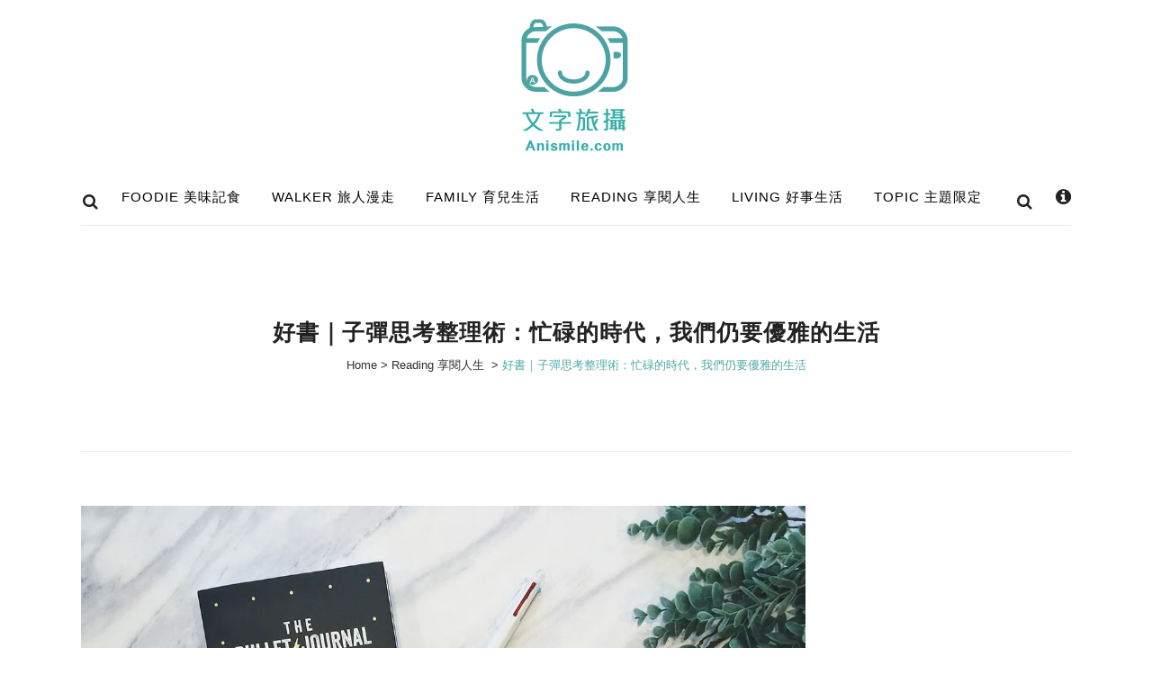

--- FILE ---
content_type: text/html; charset=UTF-8
request_url: https://www.anismile.com/bulletjournal2019/
body_size: 36076
content:
<!DOCTYPE html>
<html lang="zh-TW">
<head>
	<meta charset="UTF-8" />
	
				<meta name="viewport" content="width=device-width,initial-scale=1,user-scalable=no">
		
	<link rel="profile" href="http://gmpg.org/xfn/11" />
	<link rel="pingback" href="https://www.anismile.com/xmlrpc.php" />

	<meta name='robots' content='index, follow, max-image-preview:large, max-snippet:-1, max-video-preview:-1' />
	<style>img:is([sizes="auto" i], [sizes^="auto," i]) { contain-intrinsic-size: 3000px 1500px }</style>
	
	<!-- This site is optimized with the Yoast SEO plugin v26.8 - https://yoast.com/product/yoast-seo-wordpress/ -->
	<title>好書｜子彈思考整理術：忙碌的時代，我們仍要優雅的生活 - Anismile 文字旅攝</title>
	<meta name="description" content="子彈筆記系統創始人瑞德‧卡洛終於出版中文書啦！為大家創造了一條捷徑，輕鬆了解子彈筆記的用法，幫助我們有意識的去思考怎麼過生活，找到自己的步調，不是把筆記本當成討讚分享的工具，或者本末倒置讓筆記本變成另一個負擔，「快速書寫紀錄」仍是最重要的宗旨，子彈筆記，只為自己而寫。" />
	<link rel="canonical" href="https://www.anismile.com/bulletjournal2019/" />
	<meta property="og:locale" content="zh_TW" />
	<meta property="og:type" content="article" />
	<meta property="og:title" content="好書｜子彈思考整理術：忙碌的時代，我們仍要優雅的生活" />
	<meta property="og:description" content="搜尋 Bullet Journal，看到高手們曬出精美手繪手帳就想放棄了嗎？先別急著擔心，也不用先練英文草寫，子彈筆記系統創始人瑞德‧卡洛終於出版中文書啦！為大家創造了一條捷徑，輕鬆了解子彈筆記的用法，幫助我們有意識的去思考怎麼過生活，找到自己的步調，不是把筆記本當成討讚分享的工具，或者本末倒置讓筆記本變成另一個負擔，「快速書寫紀錄」仍是最重要的宗旨，子彈筆記，只為自己而寫。" />
	<meta property="og:url" content="https://www.anismile.com/bulletjournal2019/" />
	<meta property="og:site_name" content="Anismile 文字旅攝" />
	<meta property="article:publisher" content="https://www.facebook.com/anismile.fans" />
	<meta property="article:published_time" content="2019-01-17T14:36:18+00:00" />
	<meta property="article:modified_time" content="2023-02-04T21:18:45+00:00" />
	<meta property="og:image" content="https://www.anismile.com/wp-content/uploads/2019/01/3.jpg" />
	<meta property="og:image:width" content="1200" />
	<meta property="og:image:height" content="900" />
	<meta property="og:image:type" content="image/jpeg" />
	<meta name="author" content="Annie" />
	<meta name="twitter:label1" content="作者:" />
	<meta name="twitter:data1" content="Annie" />
	<meta name="twitter:label2" content="預估閱讀時間" />
	<meta name="twitter:data2" content="2 分鐘" />
	<script type="application/ld+json" class="yoast-schema-graph">{"@context":"https://schema.org","@graph":[{"@type":"Article","@id":"https://www.anismile.com/bulletjournal2019/#article","isPartOf":{"@id":"https://www.anismile.com/bulletjournal2019/"},"author":{"name":"Annie","@id":"https://www.anismile.com/#/schema/person/39e83ed2adedec8a5cdbe2ef52c8b0bf"},"headline":"好書｜子彈思考整理術：忙碌的時代，我們仍要優雅的生活","datePublished":"2019-01-17T14:36:18+00:00","dateModified":"2023-02-04T21:18:45+00:00","mainEntityOfPage":{"@id":"https://www.anismile.com/bulletjournal2019/"},"wordCount":358,"commentCount":5,"image":{"@id":"https://www.anismile.com/bulletjournal2019/#primaryimage"},"thumbnailUrl":"https://i0.wp.com/www.anismile.com/wp-content/uploads/2019/01/3.jpg?fit=1200%2C900&ssl=1","keywords":["BulletJournal","子彈筆記","手帳","筆記","記事法"],"articleSection":["Reading 享閱人生"],"inLanguage":"zh-TW","potentialAction":[{"@type":"CommentAction","name":"Comment","target":["https://www.anismile.com/bulletjournal2019/#respond"]}]},{"@type":"WebPage","@id":"https://www.anismile.com/bulletjournal2019/","url":"https://www.anismile.com/bulletjournal2019/","name":"好書｜子彈思考整理術：忙碌的時代，我們仍要優雅的生活 - Anismile 文字旅攝","isPartOf":{"@id":"https://www.anismile.com/#website"},"primaryImageOfPage":{"@id":"https://www.anismile.com/bulletjournal2019/#primaryimage"},"image":{"@id":"https://www.anismile.com/bulletjournal2019/#primaryimage"},"thumbnailUrl":"https://i0.wp.com/www.anismile.com/wp-content/uploads/2019/01/3.jpg?fit=1200%2C900&ssl=1","datePublished":"2019-01-17T14:36:18+00:00","dateModified":"2023-02-04T21:18:45+00:00","author":{"@id":"https://www.anismile.com/#/schema/person/39e83ed2adedec8a5cdbe2ef52c8b0bf"},"description":"子彈筆記系統創始人瑞德‧卡洛終於出版中文書啦！為大家創造了一條捷徑，輕鬆了解子彈筆記的用法，幫助我們有意識的去思考怎麼過生活，找到自己的步調，不是把筆記本當成討讚分享的工具，或者本末倒置讓筆記本變成另一個負擔，「快速書寫紀錄」仍是最重要的宗旨，子彈筆記，只為自己而寫。","breadcrumb":{"@id":"https://www.anismile.com/bulletjournal2019/#breadcrumb"},"inLanguage":"zh-TW","potentialAction":[{"@type":"ReadAction","target":["https://www.anismile.com/bulletjournal2019/"]}]},{"@type":"ImageObject","inLanguage":"zh-TW","@id":"https://www.anismile.com/bulletjournal2019/#primaryimage","url":"https://i0.wp.com/www.anismile.com/wp-content/uploads/2019/01/3.jpg?fit=1200%2C900&ssl=1","contentUrl":"https://i0.wp.com/www.anismile.com/wp-content/uploads/2019/01/3.jpg?fit=1200%2C900&ssl=1","width":1200,"height":900},{"@type":"BreadcrumbList","@id":"https://www.anismile.com/bulletjournal2019/#breadcrumb","itemListElement":[{"@type":"ListItem","position":1,"name":"首頁","item":"https://www.anismile.com/"},{"@type":"ListItem","position":2,"name":"所有文章","item":"https://www.anismile.com/posts/"},{"@type":"ListItem","position":3,"name":"好書｜子彈思考整理術：忙碌的時代，我們仍要優雅的生活"}]},{"@type":"WebSite","@id":"https://www.anismile.com/#website","url":"https://www.anismile.com/","name":"Anismile 文字旅攝","description":"用文字攝影記錄我的旅行跟生活","potentialAction":[{"@type":"SearchAction","target":{"@type":"EntryPoint","urlTemplate":"https://www.anismile.com/?s={search_term_string}"},"query-input":{"@type":"PropertyValueSpecification","valueRequired":true,"valueName":"search_term_string"}}],"inLanguage":"zh-TW"},{"@type":"Person","@id":"https://www.anismile.com/#/schema/person/39e83ed2adedec8a5cdbe2ef52c8b0bf","name":"Annie","image":{"@type":"ImageObject","inLanguage":"zh-TW","@id":"https://www.anismile.com/#/schema/person/image/","url":"https://secure.gravatar.com/avatar/5630054df89bdde1b828a2e64dc189298518ddcf88b498e4c20ce5c0940d2781?s=96&d=mm&r=g","contentUrl":"https://secure.gravatar.com/avatar/5630054df89bdde1b828a2e64dc189298518ddcf88b498e4c20ce5c0940d2781?s=96&d=mm&r=g","caption":"Annie"},"description":"Anismile.com，住著我的文字 · 旅行 · 育兒·生活·攝影。Record all the things that I love.","sameAs":["http://www.anismile.com/"],"url":"https://www.anismile.com/author/annie/"}]}</script>
	<!-- / Yoast SEO plugin. -->


<link rel='dns-prefetch' href='//secure.gravatar.com' />
<link rel='dns-prefetch' href='//www.googletagmanager.com' />
<link rel='dns-prefetch' href='//stats.wp.com' />
<link rel='dns-prefetch' href='//fonts.googleapis.com' />
<link rel='dns-prefetch' href='//v0.wordpress.com' />
<link rel='dns-prefetch' href='//jetpack.wordpress.com' />
<link rel='dns-prefetch' href='//s0.wp.com' />
<link rel='dns-prefetch' href='//public-api.wordpress.com' />
<link rel='dns-prefetch' href='//0.gravatar.com' />
<link rel='dns-prefetch' href='//1.gravatar.com' />
<link rel='dns-prefetch' href='//2.gravatar.com' />
<link rel='preconnect' href='//i0.wp.com' />
<link rel='preconnect' href='//c0.wp.com' />
<link rel="alternate" type="application/rss+xml" title="訂閱《Anismile 文字旅攝》&raquo; 資訊提供" href="https://www.anismile.com/feed/" />
<link rel="alternate" type="application/rss+xml" title="訂閱《Anismile 文字旅攝》&raquo; 留言的資訊提供" href="https://www.anismile.com/comments/feed/" />
<link rel="alternate" type="application/rss+xml" title="訂閱《Anismile 文字旅攝 》&raquo;〈好書｜子彈思考整理術：忙碌的時代，我們仍要優雅的生活〉留言的資訊提供" href="https://www.anismile.com/bulletjournal2019/feed/" />
<script type="text/javascript">
/* <![CDATA[ */
window._wpemojiSettings = {"baseUrl":"https:\/\/s.w.org\/images\/core\/emoji\/16.0.1\/72x72\/","ext":".png","svgUrl":"https:\/\/s.w.org\/images\/core\/emoji\/16.0.1\/svg\/","svgExt":".svg","source":{"concatemoji":"https:\/\/www.anismile.com\/wp-includes\/js\/wp-emoji-release.min.js?ver=6.8.3"}};
/*! This file is auto-generated */
!function(s,n){var o,i,e;function c(e){try{var t={supportTests:e,timestamp:(new Date).valueOf()};sessionStorage.setItem(o,JSON.stringify(t))}catch(e){}}function p(e,t,n){e.clearRect(0,0,e.canvas.width,e.canvas.height),e.fillText(t,0,0);var t=new Uint32Array(e.getImageData(0,0,e.canvas.width,e.canvas.height).data),a=(e.clearRect(0,0,e.canvas.width,e.canvas.height),e.fillText(n,0,0),new Uint32Array(e.getImageData(0,0,e.canvas.width,e.canvas.height).data));return t.every(function(e,t){return e===a[t]})}function u(e,t){e.clearRect(0,0,e.canvas.width,e.canvas.height),e.fillText(t,0,0);for(var n=e.getImageData(16,16,1,1),a=0;a<n.data.length;a++)if(0!==n.data[a])return!1;return!0}function f(e,t,n,a){switch(t){case"flag":return n(e,"\ud83c\udff3\ufe0f\u200d\u26a7\ufe0f","\ud83c\udff3\ufe0f\u200b\u26a7\ufe0f")?!1:!n(e,"\ud83c\udde8\ud83c\uddf6","\ud83c\udde8\u200b\ud83c\uddf6")&&!n(e,"\ud83c\udff4\udb40\udc67\udb40\udc62\udb40\udc65\udb40\udc6e\udb40\udc67\udb40\udc7f","\ud83c\udff4\u200b\udb40\udc67\u200b\udb40\udc62\u200b\udb40\udc65\u200b\udb40\udc6e\u200b\udb40\udc67\u200b\udb40\udc7f");case"emoji":return!a(e,"\ud83e\udedf")}return!1}function g(e,t,n,a){var r="undefined"!=typeof WorkerGlobalScope&&self instanceof WorkerGlobalScope?new OffscreenCanvas(300,150):s.createElement("canvas"),o=r.getContext("2d",{willReadFrequently:!0}),i=(o.textBaseline="top",o.font="600 32px Arial",{});return e.forEach(function(e){i[e]=t(o,e,n,a)}),i}function t(e){var t=s.createElement("script");t.src=e,t.defer=!0,s.head.appendChild(t)}"undefined"!=typeof Promise&&(o="wpEmojiSettingsSupports",i=["flag","emoji"],n.supports={everything:!0,everythingExceptFlag:!0},e=new Promise(function(e){s.addEventListener("DOMContentLoaded",e,{once:!0})}),new Promise(function(t){var n=function(){try{var e=JSON.parse(sessionStorage.getItem(o));if("object"==typeof e&&"number"==typeof e.timestamp&&(new Date).valueOf()<e.timestamp+604800&&"object"==typeof e.supportTests)return e.supportTests}catch(e){}return null}();if(!n){if("undefined"!=typeof Worker&&"undefined"!=typeof OffscreenCanvas&&"undefined"!=typeof URL&&URL.createObjectURL&&"undefined"!=typeof Blob)try{var e="postMessage("+g.toString()+"("+[JSON.stringify(i),f.toString(),p.toString(),u.toString()].join(",")+"));",a=new Blob([e],{type:"text/javascript"}),r=new Worker(URL.createObjectURL(a),{name:"wpTestEmojiSupports"});return void(r.onmessage=function(e){c(n=e.data),r.terminate(),t(n)})}catch(e){}c(n=g(i,f,p,u))}t(n)}).then(function(e){for(var t in e)n.supports[t]=e[t],n.supports.everything=n.supports.everything&&n.supports[t],"flag"!==t&&(n.supports.everythingExceptFlag=n.supports.everythingExceptFlag&&n.supports[t]);n.supports.everythingExceptFlag=n.supports.everythingExceptFlag&&!n.supports.flag,n.DOMReady=!1,n.readyCallback=function(){n.DOMReady=!0}}).then(function(){return e}).then(function(){var e;n.supports.everything||(n.readyCallback(),(e=n.source||{}).concatemoji?t(e.concatemoji):e.wpemoji&&e.twemoji&&(t(e.twemoji),t(e.wpemoji)))}))}((window,document),window._wpemojiSettings);
/* ]]> */
</script>
<link rel='stylesheet' id='jetpack_related-posts-css' href='https://c0.wp.com/p/jetpack/15.4/modules/related-posts/related-posts.css' type='text/css' media='all' />
<link rel='stylesheet' id='sbi_styles-css' href='https://www.anismile.com/wp-content/plugins/instagram-feed/css/sbi-styles.min.css?ver=6.10.0' type='text/css' media='all' />
<link rel='stylesheet' id='layerslider-css' href='https://www.anismile.com/wp-content/plugins/LayerSlider/assets/static/layerslider/css/layerslider.css?ver=6.11.6' type='text/css' media='all' />
<style id='wp-emoji-styles-inline-css' type='text/css'>

	img.wp-smiley, img.emoji {
		display: inline !important;
		border: none !important;
		box-shadow: none !important;
		height: 1em !important;
		width: 1em !important;
		margin: 0 0.07em !important;
		vertical-align: -0.1em !important;
		background: none !important;
		padding: 0 !important;
	}
</style>
<link rel='stylesheet' id='wp-block-library-css' href='https://c0.wp.com/c/6.8.3/wp-includes/css/dist/block-library/style.min.css' type='text/css' media='all' />
<style id='classic-theme-styles-inline-css' type='text/css'>
/*! This file is auto-generated */
.wp-block-button__link{color:#fff;background-color:#32373c;border-radius:9999px;box-shadow:none;text-decoration:none;padding:calc(.667em + 2px) calc(1.333em + 2px);font-size:1.125em}.wp-block-file__button{background:#32373c;color:#fff;text-decoration:none}
</style>
<link rel='stylesheet' id='mediaelement-css' href='https://c0.wp.com/c/6.8.3/wp-includes/js/mediaelement/mediaelementplayer-legacy.min.css' type='text/css' media='all' />
<link rel='stylesheet' id='wp-mediaelement-css' href='https://c0.wp.com/c/6.8.3/wp-includes/js/mediaelement/wp-mediaelement.min.css' type='text/css' media='all' />
<style id='jetpack-sharing-buttons-style-inline-css' type='text/css'>
.jetpack-sharing-buttons__services-list{display:flex;flex-direction:row;flex-wrap:wrap;gap:0;list-style-type:none;margin:5px;padding:0}.jetpack-sharing-buttons__services-list.has-small-icon-size{font-size:12px}.jetpack-sharing-buttons__services-list.has-normal-icon-size{font-size:16px}.jetpack-sharing-buttons__services-list.has-large-icon-size{font-size:24px}.jetpack-sharing-buttons__services-list.has-huge-icon-size{font-size:36px}@media print{.jetpack-sharing-buttons__services-list{display:none!important}}.editor-styles-wrapper .wp-block-jetpack-sharing-buttons{gap:0;padding-inline-start:0}ul.jetpack-sharing-buttons__services-list.has-background{padding:1.25em 2.375em}
</style>
<style id='global-styles-inline-css' type='text/css'>
:root{--wp--preset--aspect-ratio--square: 1;--wp--preset--aspect-ratio--4-3: 4/3;--wp--preset--aspect-ratio--3-4: 3/4;--wp--preset--aspect-ratio--3-2: 3/2;--wp--preset--aspect-ratio--2-3: 2/3;--wp--preset--aspect-ratio--16-9: 16/9;--wp--preset--aspect-ratio--9-16: 9/16;--wp--preset--color--black: #000000;--wp--preset--color--cyan-bluish-gray: #abb8c3;--wp--preset--color--white: #ffffff;--wp--preset--color--pale-pink: #f78da7;--wp--preset--color--vivid-red: #cf2e2e;--wp--preset--color--luminous-vivid-orange: #ff6900;--wp--preset--color--luminous-vivid-amber: #fcb900;--wp--preset--color--light-green-cyan: #7bdcb5;--wp--preset--color--vivid-green-cyan: #00d084;--wp--preset--color--pale-cyan-blue: #8ed1fc;--wp--preset--color--vivid-cyan-blue: #0693e3;--wp--preset--color--vivid-purple: #9b51e0;--wp--preset--gradient--vivid-cyan-blue-to-vivid-purple: linear-gradient(135deg,rgba(6,147,227,1) 0%,rgb(155,81,224) 100%);--wp--preset--gradient--light-green-cyan-to-vivid-green-cyan: linear-gradient(135deg,rgb(122,220,180) 0%,rgb(0,208,130) 100%);--wp--preset--gradient--luminous-vivid-amber-to-luminous-vivid-orange: linear-gradient(135deg,rgba(252,185,0,1) 0%,rgba(255,105,0,1) 100%);--wp--preset--gradient--luminous-vivid-orange-to-vivid-red: linear-gradient(135deg,rgba(255,105,0,1) 0%,rgb(207,46,46) 100%);--wp--preset--gradient--very-light-gray-to-cyan-bluish-gray: linear-gradient(135deg,rgb(238,238,238) 0%,rgb(169,184,195) 100%);--wp--preset--gradient--cool-to-warm-spectrum: linear-gradient(135deg,rgb(74,234,220) 0%,rgb(151,120,209) 20%,rgb(207,42,186) 40%,rgb(238,44,130) 60%,rgb(251,105,98) 80%,rgb(254,248,76) 100%);--wp--preset--gradient--blush-light-purple: linear-gradient(135deg,rgb(255,206,236) 0%,rgb(152,150,240) 100%);--wp--preset--gradient--blush-bordeaux: linear-gradient(135deg,rgb(254,205,165) 0%,rgb(254,45,45) 50%,rgb(107,0,62) 100%);--wp--preset--gradient--luminous-dusk: linear-gradient(135deg,rgb(255,203,112) 0%,rgb(199,81,192) 50%,rgb(65,88,208) 100%);--wp--preset--gradient--pale-ocean: linear-gradient(135deg,rgb(255,245,203) 0%,rgb(182,227,212) 50%,rgb(51,167,181) 100%);--wp--preset--gradient--electric-grass: linear-gradient(135deg,rgb(202,248,128) 0%,rgb(113,206,126) 100%);--wp--preset--gradient--midnight: linear-gradient(135deg,rgb(2,3,129) 0%,rgb(40,116,252) 100%);--wp--preset--font-size--small: 13px;--wp--preset--font-size--medium: 20px;--wp--preset--font-size--large: 36px;--wp--preset--font-size--x-large: 42px;--wp--preset--spacing--20: 0.44rem;--wp--preset--spacing--30: 0.67rem;--wp--preset--spacing--40: 1rem;--wp--preset--spacing--50: 1.5rem;--wp--preset--spacing--60: 2.25rem;--wp--preset--spacing--70: 3.38rem;--wp--preset--spacing--80: 5.06rem;--wp--preset--shadow--natural: 6px 6px 9px rgba(0, 0, 0, 0.2);--wp--preset--shadow--deep: 12px 12px 50px rgba(0, 0, 0, 0.4);--wp--preset--shadow--sharp: 6px 6px 0px rgba(0, 0, 0, 0.2);--wp--preset--shadow--outlined: 6px 6px 0px -3px rgba(255, 255, 255, 1), 6px 6px rgba(0, 0, 0, 1);--wp--preset--shadow--crisp: 6px 6px 0px rgba(0, 0, 0, 1);}:where(.is-layout-flex){gap: 0.5em;}:where(.is-layout-grid){gap: 0.5em;}body .is-layout-flex{display: flex;}.is-layout-flex{flex-wrap: wrap;align-items: center;}.is-layout-flex > :is(*, div){margin: 0;}body .is-layout-grid{display: grid;}.is-layout-grid > :is(*, div){margin: 0;}:where(.wp-block-columns.is-layout-flex){gap: 2em;}:where(.wp-block-columns.is-layout-grid){gap: 2em;}:where(.wp-block-post-template.is-layout-flex){gap: 1.25em;}:where(.wp-block-post-template.is-layout-grid){gap: 1.25em;}.has-black-color{color: var(--wp--preset--color--black) !important;}.has-cyan-bluish-gray-color{color: var(--wp--preset--color--cyan-bluish-gray) !important;}.has-white-color{color: var(--wp--preset--color--white) !important;}.has-pale-pink-color{color: var(--wp--preset--color--pale-pink) !important;}.has-vivid-red-color{color: var(--wp--preset--color--vivid-red) !important;}.has-luminous-vivid-orange-color{color: var(--wp--preset--color--luminous-vivid-orange) !important;}.has-luminous-vivid-amber-color{color: var(--wp--preset--color--luminous-vivid-amber) !important;}.has-light-green-cyan-color{color: var(--wp--preset--color--light-green-cyan) !important;}.has-vivid-green-cyan-color{color: var(--wp--preset--color--vivid-green-cyan) !important;}.has-pale-cyan-blue-color{color: var(--wp--preset--color--pale-cyan-blue) !important;}.has-vivid-cyan-blue-color{color: var(--wp--preset--color--vivid-cyan-blue) !important;}.has-vivid-purple-color{color: var(--wp--preset--color--vivid-purple) !important;}.has-black-background-color{background-color: var(--wp--preset--color--black) !important;}.has-cyan-bluish-gray-background-color{background-color: var(--wp--preset--color--cyan-bluish-gray) !important;}.has-white-background-color{background-color: var(--wp--preset--color--white) !important;}.has-pale-pink-background-color{background-color: var(--wp--preset--color--pale-pink) !important;}.has-vivid-red-background-color{background-color: var(--wp--preset--color--vivid-red) !important;}.has-luminous-vivid-orange-background-color{background-color: var(--wp--preset--color--luminous-vivid-orange) !important;}.has-luminous-vivid-amber-background-color{background-color: var(--wp--preset--color--luminous-vivid-amber) !important;}.has-light-green-cyan-background-color{background-color: var(--wp--preset--color--light-green-cyan) !important;}.has-vivid-green-cyan-background-color{background-color: var(--wp--preset--color--vivid-green-cyan) !important;}.has-pale-cyan-blue-background-color{background-color: var(--wp--preset--color--pale-cyan-blue) !important;}.has-vivid-cyan-blue-background-color{background-color: var(--wp--preset--color--vivid-cyan-blue) !important;}.has-vivid-purple-background-color{background-color: var(--wp--preset--color--vivid-purple) !important;}.has-black-border-color{border-color: var(--wp--preset--color--black) !important;}.has-cyan-bluish-gray-border-color{border-color: var(--wp--preset--color--cyan-bluish-gray) !important;}.has-white-border-color{border-color: var(--wp--preset--color--white) !important;}.has-pale-pink-border-color{border-color: var(--wp--preset--color--pale-pink) !important;}.has-vivid-red-border-color{border-color: var(--wp--preset--color--vivid-red) !important;}.has-luminous-vivid-orange-border-color{border-color: var(--wp--preset--color--luminous-vivid-orange) !important;}.has-luminous-vivid-amber-border-color{border-color: var(--wp--preset--color--luminous-vivid-amber) !important;}.has-light-green-cyan-border-color{border-color: var(--wp--preset--color--light-green-cyan) !important;}.has-vivid-green-cyan-border-color{border-color: var(--wp--preset--color--vivid-green-cyan) !important;}.has-pale-cyan-blue-border-color{border-color: var(--wp--preset--color--pale-cyan-blue) !important;}.has-vivid-cyan-blue-border-color{border-color: var(--wp--preset--color--vivid-cyan-blue) !important;}.has-vivid-purple-border-color{border-color: var(--wp--preset--color--vivid-purple) !important;}.has-vivid-cyan-blue-to-vivid-purple-gradient-background{background: var(--wp--preset--gradient--vivid-cyan-blue-to-vivid-purple) !important;}.has-light-green-cyan-to-vivid-green-cyan-gradient-background{background: var(--wp--preset--gradient--light-green-cyan-to-vivid-green-cyan) !important;}.has-luminous-vivid-amber-to-luminous-vivid-orange-gradient-background{background: var(--wp--preset--gradient--luminous-vivid-amber-to-luminous-vivid-orange) !important;}.has-luminous-vivid-orange-to-vivid-red-gradient-background{background: var(--wp--preset--gradient--luminous-vivid-orange-to-vivid-red) !important;}.has-very-light-gray-to-cyan-bluish-gray-gradient-background{background: var(--wp--preset--gradient--very-light-gray-to-cyan-bluish-gray) !important;}.has-cool-to-warm-spectrum-gradient-background{background: var(--wp--preset--gradient--cool-to-warm-spectrum) !important;}.has-blush-light-purple-gradient-background{background: var(--wp--preset--gradient--blush-light-purple) !important;}.has-blush-bordeaux-gradient-background{background: var(--wp--preset--gradient--blush-bordeaux) !important;}.has-luminous-dusk-gradient-background{background: var(--wp--preset--gradient--luminous-dusk) !important;}.has-pale-ocean-gradient-background{background: var(--wp--preset--gradient--pale-ocean) !important;}.has-electric-grass-gradient-background{background: var(--wp--preset--gradient--electric-grass) !important;}.has-midnight-gradient-background{background: var(--wp--preset--gradient--midnight) !important;}.has-small-font-size{font-size: var(--wp--preset--font-size--small) !important;}.has-medium-font-size{font-size: var(--wp--preset--font-size--medium) !important;}.has-large-font-size{font-size: var(--wp--preset--font-size--large) !important;}.has-x-large-font-size{font-size: var(--wp--preset--font-size--x-large) !important;}
:where(.wp-block-post-template.is-layout-flex){gap: 1.25em;}:where(.wp-block-post-template.is-layout-grid){gap: 1.25em;}
:where(.wp-block-columns.is-layout-flex){gap: 2em;}:where(.wp-block-columns.is-layout-grid){gap: 2em;}
:root :where(.wp-block-pullquote){font-size: 1.5em;line-height: 1.6;}
</style>
<link rel='stylesheet' id='contact-form-7-css' href='https://www.anismile.com/wp-content/plugins/contact-form-7/includes/css/styles.css?ver=6.1.4' type='text/css' media='all' />
<link rel='stylesheet' id='ez-toc-css' href='https://www.anismile.com/wp-content/plugins/easy-table-of-contents/assets/css/screen.min.css?ver=2.0.80' type='text/css' media='all' />
<style id='ez-toc-inline-css' type='text/css'>
div#ez-toc-container .ez-toc-title {font-size: 120%;}div#ez-toc-container .ez-toc-title {font-weight: 500;}div#ez-toc-container ul li , div#ez-toc-container ul li a {font-size: 95%;}div#ez-toc-container ul li , div#ez-toc-container ul li a {font-weight: 500;}div#ez-toc-container nav ul ul li {font-size: 90%;}.ez-toc-box-title {font-weight: bold; margin-bottom: 10px; text-align: center; text-transform: uppercase; letter-spacing: 1px; color: #666; padding-bottom: 5px;position:absolute;top:-4%;left:5%;background-color: inherit;transition: top 0.3s ease;}.ez-toc-box-title.toc-closed {top:-25%;}
.ez-toc-container-direction {direction: ltr;}.ez-toc-counter ul{counter-reset: item ;}.ez-toc-counter nav ul li a::before {content: counters(item, '.', decimal) '. ';display: inline-block;counter-increment: item;flex-grow: 0;flex-shrink: 0;margin-right: .2em; float: left; }.ez-toc-widget-direction {direction: ltr;}.ez-toc-widget-container ul{counter-reset: item ;}.ez-toc-widget-container nav ul li a::before {content: counters(item, '.', decimal) '. ';display: inline-block;counter-increment: item;flex-grow: 0;flex-shrink: 0;margin-right: .2em; float: left; }
</style>
<link rel='stylesheet' id='bridge-default-style-css' href='https://www.anismile.com/wp-content/themes/as/style.css?ver=6.8.3' type='text/css' media='all' />
<link rel='stylesheet' id='bridge-qode-font_awesome-css' href='https://www.anismile.com/wp-content/themes/as/css/font-awesome/css/font-awesome.min.css?ver=6.8.3' type='text/css' media='all' />
<link rel='stylesheet' id='bridge-qode-font_elegant-css' href='https://www.anismile.com/wp-content/themes/as/css/elegant-icons/style.min.css?ver=6.8.3' type='text/css' media='all' />
<link rel='stylesheet' id='bridge-qode-linea_icons-css' href='https://www.anismile.com/wp-content/themes/as/css/linea-icons/style.css?ver=6.8.3' type='text/css' media='all' />
<link rel='stylesheet' id='bridge-qode-dripicons-css' href='https://www.anismile.com/wp-content/themes/as/css/dripicons/dripicons.css?ver=6.8.3' type='text/css' media='all' />
<link rel='stylesheet' id='bridge-qode-kiko-css' href='https://www.anismile.com/wp-content/themes/as/css/kiko/kiko-all.css?ver=6.8.3' type='text/css' media='all' />
<link rel='stylesheet' id='bridge-qode-font_awesome_5-css' href='https://www.anismile.com/wp-content/themes/as/css/font-awesome-5/css/font-awesome-5.min.css?ver=6.8.3' type='text/css' media='all' />
<link rel='stylesheet' id='bridge-stylesheet-css' href='https://www.anismile.com/wp-content/themes/as/css/stylesheet.min.css?ver=6.8.3' type='text/css' media='all' />
<style id='bridge-stylesheet-inline-css' type='text/css'>
   .postid-11047.disabled_footer_top .footer_top_holder, .postid-11047.disabled_footer_bottom .footer_bottom_holder { display: none;}


</style>
<link rel='stylesheet' id='bridge-print-css' href='https://www.anismile.com/wp-content/themes/as/css/print.css?ver=6.8.3' type='text/css' media='all' />
<link rel='stylesheet' id='bridge-style-dynamic-css' href='https://www.anismile.com/wp-content/themes/as/css/style_dynamic.css?ver=1676102004' type='text/css' media='all' />
<link rel='stylesheet' id='bridge-responsive-css' href='https://www.anismile.com/wp-content/themes/as/css/responsive.min.css?ver=6.8.3' type='text/css' media='all' />
<link rel='stylesheet' id='bridge-style-dynamic-responsive-css' href='https://www.anismile.com/wp-content/themes/as/css/style_dynamic_responsive.css?ver=1676102004' type='text/css' media='all' />
<link rel='stylesheet' id='js_composer_front-css' href='https://www.anismile.com/wp-content/plugins/js_composer/assets/css/js_composer.min.css?ver=6.6.0' type='text/css' media='all' />
<link rel='stylesheet' id='bridge-style-handle-google-fonts-css' href='https://fonts.googleapis.com/css?family=Raleway%3A100%2C200%2C300%2C400%2C500%2C600%2C700%2C800%2C900%2C100italic%2C300italic%2C400italic%2C700italic&#038;subset=latin%2Clatin-ext&#038;ver=1.0.0' type='text/css' media='all' />
<link rel='stylesheet' id='bridge-core-dashboard-style-css' href='https://www.anismile.com/wp-content/plugins/bridge-core/modules/core-dashboard/assets/css/core-dashboard.min.css?ver=6.8.3' type='text/css' media='all' />
<link rel='stylesheet' id='js_composer_custom_css-css' href='//www.anismile.com/wp-content/uploads/js_composer/custom.css?ver=6.6.0' type='text/css' media='all' />
<link rel='stylesheet' id='childstyle-css' href='https://www.anismile.com/wp-content/themes/anismile/style.css?ver=6.8.3' type='text/css' media='all' />
<link rel='stylesheet' id='sharedaddy-css' href='https://c0.wp.com/p/jetpack/15.4/modules/sharedaddy/sharing.css' type='text/css' media='all' />
<link rel='stylesheet' id='social-logos-css' href='https://c0.wp.com/p/jetpack/15.4/_inc/social-logos/social-logos.min.css' type='text/css' media='all' />
<script type="text/javascript" id="jetpack_related-posts-js-extra">
/* <![CDATA[ */
var related_posts_js_options = {"post_heading":"h4"};
/* ]]> */
</script>
<script type="text/javascript" src="https://c0.wp.com/p/jetpack/15.4/_inc/build/related-posts/related-posts.min.js" id="jetpack_related-posts-js"></script>
<script type="text/javascript" src="https://c0.wp.com/c/6.8.3/wp-includes/js/jquery/jquery.min.js" id="jquery-core-js"></script>
<script type="text/javascript" src="https://c0.wp.com/c/6.8.3/wp-includes/js/jquery/jquery-migrate.min.js" id="jquery-migrate-js"></script>
<script type="text/javascript" id="layerslider-utils-js-extra">
/* <![CDATA[ */
var LS_Meta = {"v":"6.11.6","fixGSAP":"1"};
/* ]]> */
</script>
<script type="text/javascript" src="https://www.anismile.com/wp-content/plugins/LayerSlider/assets/static/layerslider/js/layerslider.utils.js?ver=6.11.6" id="layerslider-utils-js"></script>
<script type="text/javascript" src="https://www.anismile.com/wp-content/plugins/LayerSlider/assets/static/layerslider/js/layerslider.kreaturamedia.jquery.js?ver=6.11.6" id="layerslider-js"></script>
<script type="text/javascript" src="https://www.anismile.com/wp-content/plugins/LayerSlider/assets/static/layerslider/js/layerslider.transitions.js?ver=6.11.6" id="layerslider-transitions-js"></script>

<!-- Google tag (gtag.js) snippet added by Site Kit -->
<!-- Google Analytics snippet added by Site Kit -->
<script type="text/javascript" src="https://www.googletagmanager.com/gtag/js?id=GT-MKBFVHK" id="google_gtagjs-js" async></script>
<script type="text/javascript" id="google_gtagjs-js-after">
/* <![CDATA[ */
window.dataLayer = window.dataLayer || [];function gtag(){dataLayer.push(arguments);}
gtag("set","linker",{"domains":["www.anismile.com"]});
gtag("js", new Date());
gtag("set", "developer_id.dZTNiMT", true);
gtag("config", "GT-MKBFVHK");
/* ]]> */
</script>
<meta name="generator" content="Powered by LayerSlider 6.11.6 - Multi-Purpose, Responsive, Parallax, Mobile-Friendly Slider Plugin for WordPress." />
<!-- LayerSlider updates and docs at: https://layerslider.kreaturamedia.com -->
<link rel="https://api.w.org/" href="https://www.anismile.com/wp-json/" /><link rel="alternate" title="JSON" type="application/json" href="https://www.anismile.com/wp-json/wp/v2/posts/11047" /><link rel="EditURI" type="application/rsd+xml" title="RSD" href="https://www.anismile.com/xmlrpc.php?rsd" />
<meta name="generator" content="WordPress 6.8.3" />
<link rel='shortlink' href='https://wp.me/p7JJXB-2Sb' />
<link rel="alternate" title="oEmbed (JSON)" type="application/json+oembed" href="https://www.anismile.com/wp-json/oembed/1.0/embed?url=https%3A%2F%2Fwww.anismile.com%2Fbulletjournal2019%2F" />
<link rel="alternate" title="oEmbed (XML)" type="text/xml+oembed" href="https://www.anismile.com/wp-json/oembed/1.0/embed?url=https%3A%2F%2Fwww.anismile.com%2Fbulletjournal2019%2F&#038;format=xml" />
<meta name="generator" content="Site Kit by Google 1.171.0" />	<style>img#wpstats{display:none}</style>
		
<!-- Google AdSense meta tags added by Site Kit -->
<meta name="google-adsense-platform-account" content="ca-host-pub-2644536267352236">
<meta name="google-adsense-platform-domain" content="sitekit.withgoogle.com">
<!-- End Google AdSense meta tags added by Site Kit -->
<style type="text/css">.recentcomments a{display:inline !important;padding:0 !important;margin:0 !important;}</style><meta name="generator" content="Powered by WPBakery Page Builder - drag and drop page builder for WordPress."/>
<link rel="icon" href="https://i0.wp.com/www.anismile.com/wp-content/uploads/2015/11/logo1.png?fit=32%2C32&#038;ssl=1" sizes="32x32" />
<link rel="icon" href="https://i0.wp.com/www.anismile.com/wp-content/uploads/2015/11/logo1.png?fit=192%2C192&#038;ssl=1" sizes="192x192" />
<link rel="apple-touch-icon" href="https://i0.wp.com/www.anismile.com/wp-content/uploads/2015/11/logo1.png?fit=180%2C180&#038;ssl=1" />
<meta name="msapplication-TileImage" content="https://i0.wp.com/www.anismile.com/wp-content/uploads/2015/11/logo1.png?fit=200%2C200&#038;ssl=1" />
<noscript><style> .wpb_animate_when_almost_visible { opacity: 1; }</style></noscript></head>

<body class="wp-singular post-template-default single single-post postid-11047 single-format-standard wp-theme-as wp-child-theme-anismile bridge-core-2.7.4  side_menu_slide_with_content width_370 qode-child-theme-ver-1.0.0 qode-theme-ver-29.3 qode-theme-bridge disabled_footer_top qode_header_in_grid wpb-js-composer js-comp-ver-6.6.0 vc_responsive" itemscope itemtype="http://schema.org/WebPage">



	<div class="ajax_loader"><div class="ajax_loader_1"><div class="double_pulse"><div class="double-bounce1"></div><div class="double-bounce2"></div></div></div></div>
		<section class="side_menu right light side_area_alignment_center">
					<div class="side_menu_title">
				<h5>Anismile, record anything worth smiling about. </h5>
			</div>
				<a href="#" target="_self" class="close_side_menu"></a>
		<div id="text-4" class="widget widget_text posts_holder">			<div class="textwidget"><div style="margin-top: 60px; margin-bottom: 30px;"><img decoding="async" data-recalc-dims="1" src="https://i0.wp.com/www.anismile.com/wp-content/uploads/2016/06/web-logo.png?w=1060"  /></div>
<div style="color: #ffffff; font-size: 16px;">Anismile.com<br />
住著我的文字、旅行、攝影，<br />
2016年全新改版上線，<br />
過去的阿尼笑一個，未來的文字旅攝，<br />
沒有即時更新，專業分享，<br />
更沒有厲害的私房美食景點，<br />
只想把走過的路，吃過的美食，<br />
分享給每個喜歡Anismile的你們。</div>
</div>
		</div><div id="custom_html-7" class="widget_text widget widget_custom_html posts_holder"><div class="textwidget custom-html-widget"><div class="textwidget"><div class="separator  transparent center" style="margin-top: 20 px;margin-bottom: 20px;"></div>

<span class="q_social_icon_holder normal_social" data-hover-color="#3c3c3c"><a href="https://www.facebook.com/anismile.fans/" target="_blank"><span aria-hidden="true" class="qode_icon_font_elegant social_facebook fa-lg simple_social" style="color: #ffffff;margin: 0 0 0 0;font-size: 16px;"></span></a></span>

<span class="q_social_icon_holder normal_social" data-hover-color="#3c3c3c"><a href="https://twitter.com/anismile970" target="_blank"><span aria-hidden="true" class="qode_icon_font_elegant social_twitter fa-lg simple_social" style="color: #ffffff;margin: 0 0 0 0;font-size: 16px;"></span></a></span>

<span class="q_social_icon_holder normal_social" data-hover-color="#3c3c3c"><a href="/contacts/"><span aria-hidden="true" class="fa fa-comment" style="color: #ffffff;margin: 0 0 0 0;font-size: 16px;"></span></a></span>
	
</div></div></div></section>

<div class="wrapper">
	<div class="wrapper_inner">

    
		<!-- Google Analytics start -->
				<!-- Google Analytics end -->

		
	<header class=" centered_logo centered_logo_animate scroll_header_top_area  fixed_hiding scrolled_not_transparent with_border page_header">
	<div class="header_inner clearfix">
		<form role="search" id="searchform" action="https://www.anismile.com/" class="qode_search_form" method="get">
        <div class="container">
        <div class="container_inner clearfix">
            
            <i class="qode_icon_font_awesome fa fa-search qode_icon_in_search" ></i>            <input type="text" placeholder="Search" name="s" class="qode_search_field" autocomplete="off" />
            <input type="submit" value="Search" />

            <div class="qode_search_close">
                <a href="#">
                    <i class="qode_icon_font_awesome fa fa-times qode_icon_in_search" ></i>                </a>
            </div>
                    </div>
    </div>
</form>
		<div class="header_top_bottom_holder">
			
			<div class="header_bottom clearfix" style=' background-color:rgba(255, 255, 255, 1);' >
								<div class="container">
					<div class="container_inner clearfix">
																				<div class="header_inner_left">
																	<div class="mobile_menu_button">
		<span>
			<i class="qode_icon_font_awesome fa fa-bars " ></i>		</span>
	</div>
								<div class="logo_wrapper" >
	<div class="q_logo">
		<a itemprop="url" href="https://www.anismile.com/" >
             <img itemprop="image" class="normal" src="https://www.anismile.com/wp-content/uploads/2016/06/nav-logo.png" alt="Logo"> 			 <img itemprop="image" class="light" src="https://www.anismile.com/wp-content/uploads/2015/11/logo1.png" alt="Logo"/> 			 <img itemprop="image" class="dark" src="https://www.anismile.com/wp-content/uploads/2015/11/logo1.png" alt="Logo"/> 			 <img itemprop="image" class="sticky" src="https://www.anismile.com/wp-content/uploads/2015/11/logo1.png" alt="Logo"/> 			 <img itemprop="image" class="mobile" src="https://www.anismile.com/wp-content/uploads/2015/11/logo1.png" alt="Logo"/> 					</a>
	</div>
	        <div class="q_logo_hidden">
            <a itemprop="url" href="https://www.anismile.com/"><img itemprop="image" alt=Logo src="https://www.anismile.com/wp-content/uploads/2015/11/logo1.png" style="height: 100%;"></a>
        </div>
	</div>															</div>
							 <div class="holeder_for_hidden_menu"> 							
															<div class="header_inner_right left_side">
									<div class="side_menu_button_wrapper">
										<div class="side_menu_button">
												<a class="search_button search_slides_from_window_top normal" href="javascript:void(0)">
		<i class="qode_icon_font_awesome fa fa-search " ></i>	</a>

											</div>
									</div>
								</div>
							
							<nav class="main_menu drop_down right">
								<ul id="menu-main" class=""><li id="nav-menu-item-11237" class="menu-item menu-item-type-taxonomy menu-item-object-category menu-item-has-children  has_sub narrow"><a href="https://www.anismile.com/category/foodie/" class=""><i class="menu_icon blank fa"></i><span>Foodie 美味記食</span><span class="plus"></span></a>
<div class="second"><div class="inner"><ul>
	<li id="nav-menu-item-9712" class="menu-item menu-item-type-taxonomy menu-item-object-category menu-item-has-children sub"><a href="https://www.anismile.com/category/foodie/taipei-food/" class=""><i class="menu_icon blank fa"></i><span>台北 Taipei</span><span class="plus"></span><i class="q_menu_arrow fa fa-angle-right"></i></a>
	<ul>
		<li id="nav-menu-item-3134" class="menu-item menu-item-type-custom menu-item-object-custom "><a href="/category/food/food-teatime+taipei-food" class=""><i class="menu_icon blank fa"></i><span>咖啡午茶輕食 Tea time</span><span class="plus"></span></a></li>
		<li id="nav-menu-item-3147" class="menu-item menu-item-type-custom menu-item-object-custom "><a href="/category/food/food-restaurant+taipei-food" class=""><i class="menu_icon blank fa"></i><span>特色餐廳 Restaurant</span><span class="plus"></span></a></li>
		<li id="nav-menu-item-3137" class="menu-item menu-item-type-custom menu-item-object-custom "><a href="/category/food/food-snack+taipei-food" class=""><i class="menu_icon blank fa"></i><span>推薦小吃 Snack</span><span class="plus"></span></a></li>
		<li id="nav-menu-item-3143" class="menu-item menu-item-type-custom menu-item-object-custom "><a href="/category/food/food-foreign+taipei-food" class=""><i class="menu_icon blank fa"></i><span>異國料理 Foreign</span><span class="plus"></span></a></li>
		<li id="nav-menu-item-3146" class="menu-item menu-item-type-custom menu-item-object-custom "><a href="/category/food/food-dessert+taipei-food" class=""><i class="menu_icon blank fa"></i><span>甜點冰品 Sweets</span><span class="plus"></span></a></li>
		<li id="nav-menu-item-3136" class="menu-item menu-item-type-custom menu-item-object-custom "><a href="/category/food/food-supper+taipei-food" class=""><i class="menu_icon blank fa"></i><span>深夜食堂 Supper</span><span class="plus"></span></a></li>
	</ul>
</li>
	<li id="nav-menu-item-9713" class="menu-item menu-item-type-taxonomy menu-item-object-category "><a href="https://www.anismile.com/category/foodie/yilan-food/" class=""><i class="menu_icon blank fa"></i><span>宜蘭 Yilan</span><span class="plus"></span></a></li>
	<li id="nav-menu-item-9617" class="menu-item menu-item-type-post_type menu-item-object-page menu-item-has-children sub"><a href="https://www.anismile.com/foodie/hualien-food/" class=""><i class="menu_icon blank fa"></i><span>花蓮 Hualien</span><span class="plus"></span><i class="q_menu_arrow fa fa-angle-right"></i></a>
	<ul>
		<li id="nav-menu-item-3124" class="menu-item menu-item-type-custom menu-item-object-custom "><a href="/category/food/food-breakfast+hualien-food" class=""><i class="menu_icon blank fa"></i><span>早餐限定 Breakfast</span><span class="plus"></span></a></li>
		<li id="nav-menu-item-3121" class="menu-item menu-item-type-custom menu-item-object-custom "><a href="/category/food/food-brunch+hualien-food" class=""><i class="menu_icon blank fa"></i><span>早午餐 Brunch</span><span class="plus"></span></a></li>
		<li id="nav-menu-item-3120" class="menu-item menu-item-type-custom menu-item-object-custom "><a href="/category/food/food-teatime+hualien-food" class=""><i class="menu_icon blank fa"></i><span>咖啡午茶輕食 Tea time</span><span class="plus"></span></a></li>
		<li id="nav-menu-item-3132" class="menu-item menu-item-type-custom menu-item-object-custom "><a href="/category/food/food-restaurant+hualien-food" class=""><i class="menu_icon blank fa"></i><span>特色餐廳 Restaurant</span><span class="plus"></span></a></li>
		<li id="nav-menu-item-3116" class="menu-item menu-item-type-custom menu-item-object-custom "><a href="/category/food/food-snack+hualien-food" class=""><i class="menu_icon blank fa"></i><span>推薦小吃 Snack</span><span class="plus"></span></a></li>
		<li id="nav-menu-item-3128" class="menu-item menu-item-type-custom menu-item-object-custom "><a href="/category/food/food-foreign+hualien-food" class=""><i class="menu_icon blank fa"></i><span>異國料理 Foreign</span><span class="plus"></span></a></li>
		<li id="nav-menu-item-3131" class="menu-item menu-item-type-custom menu-item-object-custom "><a href="/category/food/food-sweets+hualien-food" class=""><i class="menu_icon blank fa"></i><span>甜點冰品 Sweets</span><span class="plus"></span></a></li>
		<li id="nav-menu-item-3122" class="menu-item menu-item-type-custom menu-item-object-custom "><a href="/category/food/food-supper+hualien-food" class=""><i class="menu_icon blank fa"></i><span>深夜食堂 Supper</span><span class="plus"></span></a></li>
	</ul>
</li>
	<li id="nav-menu-item-3115" class="menu-item menu-item-type-taxonomy menu-item-object-category "><a href="https://www.anismile.com/category/foodie/food-delivery/" class=""><i class="menu_icon blank fa"></i><span>在家也能吃得到 Delivery</span><span class="plus"></span></a></li>
</ul></div></div>
</li>
<li id="nav-menu-item-11238" class="menu-item menu-item-type-taxonomy menu-item-object-category menu-item-has-children  has_sub narrow"><a href="https://www.anismile.com/category/walker/" class=""><i class="menu_icon blank fa"></i><span>Walker 旅人漫走</span><span class="plus"></span></a>
<div class="second"><div class="inner"><ul>
	<li id="nav-menu-item-3155" class="menu-item menu-item-type-taxonomy menu-item-object-category menu-item-has-children sub"><a href="https://www.anismile.com/category/walker/tour-taiwan/" class=""><i class="menu_icon blank fa"></i><span>玩樂台灣 Taiwan</span><span class="plus"></span><i class="q_menu_arrow fa fa-angle-right"></i></a>
	<ul>
		<li id="nav-menu-item-3160" class="menu-item menu-item-type-taxonomy menu-item-object-category "><a href="https://www.anismile.com/category/walker/tour-taiwan/tour-hsinchu/" class=""><i class="menu_icon blank fa"></i><span>新竹 Hsinchu</span><span class="plus"></span></a></li>
		<li id="nav-menu-item-3156" class="menu-item menu-item-type-taxonomy menu-item-object-category "><a href="https://www.anismile.com/category/walker/tour-taiwan/tour-taipei/" class=""><i class="menu_icon blank fa"></i><span>台北 Taipei</span><span class="plus"></span></a></li>
		<li id="nav-menu-item-3158" class="menu-item menu-item-type-taxonomy menu-item-object-category "><a href="https://www.anismile.com/category/walker/tour-taiwan/tour-keelung/" class=""><i class="menu_icon blank fa"></i><span>基隆 Keelung</span><span class="plus"></span></a></li>
		<li id="nav-menu-item-3159" class="menu-item menu-item-type-taxonomy menu-item-object-category "><a href="https://www.anismile.com/category/walker/tour-taiwan/tour-yilan/" class=""><i class="menu_icon blank fa"></i><span>宜蘭 Yilan</span><span class="plus"></span></a></li>
		<li id="nav-menu-item-3161" class="menu-item menu-item-type-taxonomy menu-item-object-category "><a href="https://www.anismile.com/category/walker/tour-taiwan/tour-hualien/" class=""><i class="menu_icon blank fa"></i><span>花蓮 Hualien</span><span class="plus"></span></a></li>
		<li id="nav-menu-item-3157" class="menu-item menu-item-type-taxonomy menu-item-object-category "><a href="https://www.anismile.com/category/walker/tour-taiwan/tour-taitung/" class=""><i class="menu_icon blank fa"></i><span>台東 Taitung</span><span class="plus"></span></a></li>
	</ul>
</li>
	<li id="nav-menu-item-3152" class="menu-item menu-item-type-taxonomy menu-item-object-category menu-item-has-children sub"><a href="https://www.anismile.com/category/walker/tour-foreign/" class=""><i class="menu_icon blank fa"></i><span>自助旅行 Travel</span><span class="plus"></span><i class="q_menu_arrow fa fa-angle-right"></i></a>
	<ul>
		<li id="nav-menu-item-11331" class="menu-item menu-item-type-post_type menu-item-object-page "><a href="https://www.anismile.com/japan-honeymoon/" class=""><i class="menu_icon blank fa"></i><span>關東 · 東京近郊 KANTO</span><span class="plus"></span></a></li>
		<li id="nav-menu-item-10950" class="menu-item menu-item-type-post_type menu-item-object-page menu-item-has-children "><a href="https://www.anismile.com/kokn/" class=""><i class="menu_icon blank fa"></i><span>京阪神奈 K.O.K.N</span><span class="plus"></span></a>
		<ul>
			<li id="nav-menu-item-10233" class="menu-item menu-item-type-taxonomy menu-item-object-category "><a href="https://www.anismile.com/category/walker/tour-foreign/tour-kokn/tour-kyoto/" class=""><i class="menu_icon blank fa"></i><span>京都 Kyoto</span><span class="plus"></span></a></li>
			<li id="nav-menu-item-10235" class="menu-item menu-item-type-taxonomy menu-item-object-category "><a href="https://www.anismile.com/category/walker/tour-foreign/tour-kokn/tour-osaka/" class=""><i class="menu_icon blank fa"></i><span>大阪 Osaka</span><span class="plus"></span></a></li>
			<li id="nav-menu-item-10232" class="menu-item menu-item-type-taxonomy menu-item-object-category "><a href="https://www.anismile.com/category/walker/tour-foreign/tour-kokn/tour-kobe/" class=""><i class="menu_icon blank fa"></i><span>神戶 Kobe</span><span class="plus"></span></a></li>
			<li id="nav-menu-item-10234" class="menu-item menu-item-type-taxonomy menu-item-object-category "><a href="https://www.anismile.com/category/walker/tour-foreign/tour-kokn/tour-nara/" class=""><i class="menu_icon blank fa"></i><span>奈良 Nara</span><span class="plus"></span></a></li>
		</ul>
</li>
		<li id="nav-menu-item-6125" class="menu-item menu-item-type-post_type menu-item-object-page "><a href="https://www.anismile.com/tokyo/" class=""><i class="menu_icon blank fa"></i><span>東京 Tokyo</span><span class="plus"></span></a></li>
		<li id="nav-menu-item-10952" class="menu-item menu-item-type-taxonomy menu-item-object-category "><a href="https://www.anismile.com/category/walker/tour-foreign/tour-singapore/" class=""><i class="menu_icon blank fa"></i><span>新加坡 Singapore</span><span class="plus"></span></a></li>
		<li id="nav-menu-item-10951" class="menu-item menu-item-type-post_type menu-item-object-page "><a href="https://www.anismile.com/macao/" class=""><i class="menu_icon blank fa"></i><span>澳門 Macao</span><span class="plus"></span></a></li>
	</ul>
</li>
	<li id="nav-menu-item-3162" class="menu-item menu-item-type-taxonomy menu-item-object-category "><a href="https://www.anismile.com/category/walker/tour-event/" class=""><i class="menu_icon blank fa"></i><span>節慶活動 Event</span><span class="plus"></span></a></li>
</ul></div></div>
</li>
<li id="nav-menu-item-11582" class="menu-item menu-item-type-taxonomy menu-item-object-category  narrow"><a href="https://www.anismile.com/category/family/" class=""><i class="menu_icon blank fa"></i><span>Family 育兒生活</span><span class="plus"></span></a></li>
<li id="nav-menu-item-11583" class="menu-item menu-item-type-taxonomy menu-item-object-category current-post-ancestor current-menu-parent current-post-parent  narrow"><a href="https://www.anismile.com/category/reading/" class=""><i class="menu_icon blank fa"></i><span>Reading 享閱人生</span><span class="plus"></span></a></li>
<li id="nav-menu-item-9725" class="menu-item menu-item-type-taxonomy menu-item-object-category menu-item-has-children  has_sub narrow"><a href="https://www.anismile.com/category/living/" class=""><i class="menu_icon blank fa"></i><span>Living 好事生活</span><span class="plus"></span></a>
<div class="second"><div class="inner"><ul>
	<li id="nav-menu-item-11292" class="menu-item menu-item-type-taxonomy menu-item-object-category "><a href="https://www.anismile.com/category/living/sharing-select/" class=""><i class="menu_icon blank fa"></i><span>好物選 Select</span><span class="plus"></span></a></li>
	<li id="nav-menu-item-9531" class="menu-item menu-item-type-taxonomy menu-item-object-category "><a href="https://www.anismile.com/category/living/sharing-tool/" class=""><i class="menu_icon blank fa"></i><span>好工具 Tool</span><span class="plus"></span></a></li>
	<li id="nav-menu-item-11162" class="menu-item menu-item-type-taxonomy menu-item-object-category "><a href="https://www.anismile.com/category/living/sharing-stationery/" class=""><i class="menu_icon blank fa"></i><span>好文具 Stationery</span><span class="plus"></span></a></li>
	<li id="nav-menu-item-9529" class="menu-item menu-item-type-taxonomy menu-item-object-category "><a href="https://www.anismile.com/category/living/sharing-life/" class=""><i class="menu_icon blank fa"></i><span>好生活 Life</span><span class="plus"></span></a></li>
	<li id="nav-menu-item-9528" class="menu-item menu-item-type-taxonomy menu-item-object-category "><a href="https://www.anismile.com/category/living/sharing-fun/" class=""><i class="menu_icon blank fa"></i><span>好有趣 Fun</span><span class="plus"></span></a></li>
</ul></div></div>
</li>
<li id="nav-menu-item-6084" class="menu-item menu-item-type-custom menu-item-object-custom menu-item-has-children  has_sub narrow"><a href="/topic" class=""><i class="menu_icon blank fa"></i><span>Topic 主題限定</span><span class="plus"></span></a>
<div class="second"><div class="inner"><ul>
	<li id="nav-menu-item-11116" class="menu-item menu-item-type-post_type menu-item-object-page "><a href="https://www.anismile.com/japan-honeymoon/" class=""><i class="menu_icon blank fa"></i><span>旅行 · 關東一都九縣蜜月旅</span><span class="plus"></span></a></li>
	<li id="nav-menu-item-10938" class="menu-item menu-item-type-post_type menu-item-object-page "><a href="https://www.anismile.com/visit-singapore/" class=""><i class="menu_icon blank fa"></i><span>旅行 ‧ 快閃新加坡必遊行程</span><span class="plus"></span></a></li>
	<li id="nav-menu-item-10944" class="menu-item menu-item-type-post_type menu-item-object-page "><a href="https://www.anismile.com/macao/" class=""><i class="menu_icon blank fa"></i><span>旅行 ‧ 澳門孝親小旅行</span><span class="plus"></span></a></li>
	<li id="nav-menu-item-10261" class="menu-item menu-item-type-post_type menu-item-object-page "><a href="https://www.anismile.com/kokn/" class=""><i class="menu_icon blank fa"></i><span>旅行 ‧ 京阪神奈十二日遊</span><span class="plus"></span></a></li>
	<li id="nav-menu-item-6136" class="menu-item menu-item-type-post_type menu-item-object-page "><a href="https://www.anismile.com/tokyo/" class=""><i class="menu_icon blank fa"></i><span>旅行 ‧ 東京自助旅一次上手</span><span class="plus"></span></a></li>
	<li id="nav-menu-item-6086" class="menu-item menu-item-type-post_type menu-item-object-page "><a href="https://www.anismile.com/singapore/" class=""><i class="menu_icon blank fa"></i><span>旅行 ‧ 二十天自由走新加坡</span><span class="plus"></span></a></li>
</ul></div></div>
</li>
</ul>							</nav>
															<div class="header_inner_right">
									<div class="side_menu_button_wrapper right">
																														<div class="side_menu_button">
												<a class="search_button search_slides_from_window_top normal" href="javascript:void(0)">
		<i class="qode_icon_font_awesome fa fa-search " ></i>	</a>

																							
	<a class="side_menu_button_link normal " href="javascript:void(0)">
		<i class="qode_icon_font_awesome fa fa-info-circle " ></i>	</a>
										</div>
									</div>
								</div>
														 </div> 							<nav class="mobile_menu">
	<ul id="menu-main-1" class=""><li id="mobile-menu-item-11237" class="menu-item menu-item-type-taxonomy menu-item-object-category menu-item-has-children  has_sub"><a href="https://www.anismile.com/category/foodie/" class=""><span>Foodie 美味記食</span></a><span class="mobile_arrow"><i class="fa fa-angle-right"></i><i class="fa fa-angle-down"></i></span>
<ul class="sub_menu">
	<li id="mobile-menu-item-9712" class="menu-item menu-item-type-taxonomy menu-item-object-category menu-item-has-children  has_sub"><a href="https://www.anismile.com/category/foodie/taipei-food/" class=""><span>台北 Taipei</span></a><span class="mobile_arrow"><i class="fa fa-angle-right"></i><i class="fa fa-angle-down"></i></span>
	<ul class="sub_menu">
		<li id="mobile-menu-item-3134" class="menu-item menu-item-type-custom menu-item-object-custom "><a href="/category/food/food-teatime+taipei-food" class=""><span>咖啡午茶輕食 Tea time</span></a><span class="mobile_arrow"><i class="fa fa-angle-right"></i><i class="fa fa-angle-down"></i></span></li>
		<li id="mobile-menu-item-3147" class="menu-item menu-item-type-custom menu-item-object-custom "><a href="/category/food/food-restaurant+taipei-food" class=""><span>特色餐廳 Restaurant</span></a><span class="mobile_arrow"><i class="fa fa-angle-right"></i><i class="fa fa-angle-down"></i></span></li>
		<li id="mobile-menu-item-3137" class="menu-item menu-item-type-custom menu-item-object-custom "><a href="/category/food/food-snack+taipei-food" class=""><span>推薦小吃 Snack</span></a><span class="mobile_arrow"><i class="fa fa-angle-right"></i><i class="fa fa-angle-down"></i></span></li>
		<li id="mobile-menu-item-3143" class="menu-item menu-item-type-custom menu-item-object-custom "><a href="/category/food/food-foreign+taipei-food" class=""><span>異國料理 Foreign</span></a><span class="mobile_arrow"><i class="fa fa-angle-right"></i><i class="fa fa-angle-down"></i></span></li>
		<li id="mobile-menu-item-3146" class="menu-item menu-item-type-custom menu-item-object-custom "><a href="/category/food/food-dessert+taipei-food" class=""><span>甜點冰品 Sweets</span></a><span class="mobile_arrow"><i class="fa fa-angle-right"></i><i class="fa fa-angle-down"></i></span></li>
		<li id="mobile-menu-item-3136" class="menu-item menu-item-type-custom menu-item-object-custom "><a href="/category/food/food-supper+taipei-food" class=""><span>深夜食堂 Supper</span></a><span class="mobile_arrow"><i class="fa fa-angle-right"></i><i class="fa fa-angle-down"></i></span></li>
	</ul>
</li>
	<li id="mobile-menu-item-9713" class="menu-item menu-item-type-taxonomy menu-item-object-category "><a href="https://www.anismile.com/category/foodie/yilan-food/" class=""><span>宜蘭 Yilan</span></a><span class="mobile_arrow"><i class="fa fa-angle-right"></i><i class="fa fa-angle-down"></i></span></li>
	<li id="mobile-menu-item-9617" class="menu-item menu-item-type-post_type menu-item-object-page menu-item-has-children  has_sub"><a href="https://www.anismile.com/foodie/hualien-food/" class=""><span>花蓮 Hualien</span></a><span class="mobile_arrow"><i class="fa fa-angle-right"></i><i class="fa fa-angle-down"></i></span>
	<ul class="sub_menu">
		<li id="mobile-menu-item-3124" class="menu-item menu-item-type-custom menu-item-object-custom "><a href="/category/food/food-breakfast+hualien-food" class=""><span>早餐限定 Breakfast</span></a><span class="mobile_arrow"><i class="fa fa-angle-right"></i><i class="fa fa-angle-down"></i></span></li>
		<li id="mobile-menu-item-3121" class="menu-item menu-item-type-custom menu-item-object-custom "><a href="/category/food/food-brunch+hualien-food" class=""><span>早午餐 Brunch</span></a><span class="mobile_arrow"><i class="fa fa-angle-right"></i><i class="fa fa-angle-down"></i></span></li>
		<li id="mobile-menu-item-3120" class="menu-item menu-item-type-custom menu-item-object-custom "><a href="/category/food/food-teatime+hualien-food" class=""><span>咖啡午茶輕食 Tea time</span></a><span class="mobile_arrow"><i class="fa fa-angle-right"></i><i class="fa fa-angle-down"></i></span></li>
		<li id="mobile-menu-item-3132" class="menu-item menu-item-type-custom menu-item-object-custom "><a href="/category/food/food-restaurant+hualien-food" class=""><span>特色餐廳 Restaurant</span></a><span class="mobile_arrow"><i class="fa fa-angle-right"></i><i class="fa fa-angle-down"></i></span></li>
		<li id="mobile-menu-item-3116" class="menu-item menu-item-type-custom menu-item-object-custom "><a href="/category/food/food-snack+hualien-food" class=""><span>推薦小吃 Snack</span></a><span class="mobile_arrow"><i class="fa fa-angle-right"></i><i class="fa fa-angle-down"></i></span></li>
		<li id="mobile-menu-item-3128" class="menu-item menu-item-type-custom menu-item-object-custom "><a href="/category/food/food-foreign+hualien-food" class=""><span>異國料理 Foreign</span></a><span class="mobile_arrow"><i class="fa fa-angle-right"></i><i class="fa fa-angle-down"></i></span></li>
		<li id="mobile-menu-item-3131" class="menu-item menu-item-type-custom menu-item-object-custom "><a href="/category/food/food-sweets+hualien-food" class=""><span>甜點冰品 Sweets</span></a><span class="mobile_arrow"><i class="fa fa-angle-right"></i><i class="fa fa-angle-down"></i></span></li>
		<li id="mobile-menu-item-3122" class="menu-item menu-item-type-custom menu-item-object-custom "><a href="/category/food/food-supper+hualien-food" class=""><span>深夜食堂 Supper</span></a><span class="mobile_arrow"><i class="fa fa-angle-right"></i><i class="fa fa-angle-down"></i></span></li>
	</ul>
</li>
	<li id="mobile-menu-item-3115" class="menu-item menu-item-type-taxonomy menu-item-object-category "><a href="https://www.anismile.com/category/foodie/food-delivery/" class=""><span>在家也能吃得到 Delivery</span></a><span class="mobile_arrow"><i class="fa fa-angle-right"></i><i class="fa fa-angle-down"></i></span></li>
</ul>
</li>
<li id="mobile-menu-item-11238" class="menu-item menu-item-type-taxonomy menu-item-object-category menu-item-has-children  has_sub"><a href="https://www.anismile.com/category/walker/" class=""><span>Walker 旅人漫走</span></a><span class="mobile_arrow"><i class="fa fa-angle-right"></i><i class="fa fa-angle-down"></i></span>
<ul class="sub_menu">
	<li id="mobile-menu-item-3155" class="menu-item menu-item-type-taxonomy menu-item-object-category menu-item-has-children  has_sub"><a href="https://www.anismile.com/category/walker/tour-taiwan/" class=""><span>玩樂台灣 Taiwan</span></a><span class="mobile_arrow"><i class="fa fa-angle-right"></i><i class="fa fa-angle-down"></i></span>
	<ul class="sub_menu">
		<li id="mobile-menu-item-3160" class="menu-item menu-item-type-taxonomy menu-item-object-category "><a href="https://www.anismile.com/category/walker/tour-taiwan/tour-hsinchu/" class=""><span>新竹 Hsinchu</span></a><span class="mobile_arrow"><i class="fa fa-angle-right"></i><i class="fa fa-angle-down"></i></span></li>
		<li id="mobile-menu-item-3156" class="menu-item menu-item-type-taxonomy menu-item-object-category "><a href="https://www.anismile.com/category/walker/tour-taiwan/tour-taipei/" class=""><span>台北 Taipei</span></a><span class="mobile_arrow"><i class="fa fa-angle-right"></i><i class="fa fa-angle-down"></i></span></li>
		<li id="mobile-menu-item-3158" class="menu-item menu-item-type-taxonomy menu-item-object-category "><a href="https://www.anismile.com/category/walker/tour-taiwan/tour-keelung/" class=""><span>基隆 Keelung</span></a><span class="mobile_arrow"><i class="fa fa-angle-right"></i><i class="fa fa-angle-down"></i></span></li>
		<li id="mobile-menu-item-3159" class="menu-item menu-item-type-taxonomy menu-item-object-category "><a href="https://www.anismile.com/category/walker/tour-taiwan/tour-yilan/" class=""><span>宜蘭 Yilan</span></a><span class="mobile_arrow"><i class="fa fa-angle-right"></i><i class="fa fa-angle-down"></i></span></li>
		<li id="mobile-menu-item-3161" class="menu-item menu-item-type-taxonomy menu-item-object-category "><a href="https://www.anismile.com/category/walker/tour-taiwan/tour-hualien/" class=""><span>花蓮 Hualien</span></a><span class="mobile_arrow"><i class="fa fa-angle-right"></i><i class="fa fa-angle-down"></i></span></li>
		<li id="mobile-menu-item-3157" class="menu-item menu-item-type-taxonomy menu-item-object-category "><a href="https://www.anismile.com/category/walker/tour-taiwan/tour-taitung/" class=""><span>台東 Taitung</span></a><span class="mobile_arrow"><i class="fa fa-angle-right"></i><i class="fa fa-angle-down"></i></span></li>
	</ul>
</li>
	<li id="mobile-menu-item-3152" class="menu-item menu-item-type-taxonomy menu-item-object-category menu-item-has-children  has_sub"><a href="https://www.anismile.com/category/walker/tour-foreign/" class=""><span>自助旅行 Travel</span></a><span class="mobile_arrow"><i class="fa fa-angle-right"></i><i class="fa fa-angle-down"></i></span>
	<ul class="sub_menu">
		<li id="mobile-menu-item-11331" class="menu-item menu-item-type-post_type menu-item-object-page "><a href="https://www.anismile.com/japan-honeymoon/" class=""><span>關東 · 東京近郊 KANTO</span></a><span class="mobile_arrow"><i class="fa fa-angle-right"></i><i class="fa fa-angle-down"></i></span></li>
		<li id="mobile-menu-item-10950" class="menu-item menu-item-type-post_type menu-item-object-page menu-item-has-children  has_sub"><a href="https://www.anismile.com/kokn/" class=""><span>京阪神奈 K.O.K.N</span></a><span class="mobile_arrow"><i class="fa fa-angle-right"></i><i class="fa fa-angle-down"></i></span>
		<ul class="sub_menu">
			<li id="mobile-menu-item-10233" class="menu-item menu-item-type-taxonomy menu-item-object-category "><a href="https://www.anismile.com/category/walker/tour-foreign/tour-kokn/tour-kyoto/" class=""><span>京都 Kyoto</span></a><span class="mobile_arrow"><i class="fa fa-angle-right"></i><i class="fa fa-angle-down"></i></span></li>
			<li id="mobile-menu-item-10235" class="menu-item menu-item-type-taxonomy menu-item-object-category "><a href="https://www.anismile.com/category/walker/tour-foreign/tour-kokn/tour-osaka/" class=""><span>大阪 Osaka</span></a><span class="mobile_arrow"><i class="fa fa-angle-right"></i><i class="fa fa-angle-down"></i></span></li>
			<li id="mobile-menu-item-10232" class="menu-item menu-item-type-taxonomy menu-item-object-category "><a href="https://www.anismile.com/category/walker/tour-foreign/tour-kokn/tour-kobe/" class=""><span>神戶 Kobe</span></a><span class="mobile_arrow"><i class="fa fa-angle-right"></i><i class="fa fa-angle-down"></i></span></li>
			<li id="mobile-menu-item-10234" class="menu-item menu-item-type-taxonomy menu-item-object-category "><a href="https://www.anismile.com/category/walker/tour-foreign/tour-kokn/tour-nara/" class=""><span>奈良 Nara</span></a><span class="mobile_arrow"><i class="fa fa-angle-right"></i><i class="fa fa-angle-down"></i></span></li>
		</ul>
</li>
		<li id="mobile-menu-item-6125" class="menu-item menu-item-type-post_type menu-item-object-page "><a href="https://www.anismile.com/tokyo/" class=""><span>東京 Tokyo</span></a><span class="mobile_arrow"><i class="fa fa-angle-right"></i><i class="fa fa-angle-down"></i></span></li>
		<li id="mobile-menu-item-10952" class="menu-item menu-item-type-taxonomy menu-item-object-category "><a href="https://www.anismile.com/category/walker/tour-foreign/tour-singapore/" class=""><span>新加坡 Singapore</span></a><span class="mobile_arrow"><i class="fa fa-angle-right"></i><i class="fa fa-angle-down"></i></span></li>
		<li id="mobile-menu-item-10951" class="menu-item menu-item-type-post_type menu-item-object-page "><a href="https://www.anismile.com/macao/" class=""><span>澳門 Macao</span></a><span class="mobile_arrow"><i class="fa fa-angle-right"></i><i class="fa fa-angle-down"></i></span></li>
	</ul>
</li>
	<li id="mobile-menu-item-3162" class="menu-item menu-item-type-taxonomy menu-item-object-category "><a href="https://www.anismile.com/category/walker/tour-event/" class=""><span>節慶活動 Event</span></a><span class="mobile_arrow"><i class="fa fa-angle-right"></i><i class="fa fa-angle-down"></i></span></li>
</ul>
</li>
<li id="mobile-menu-item-11582" class="menu-item menu-item-type-taxonomy menu-item-object-category "><a href="https://www.anismile.com/category/family/" class=""><span>Family 育兒生活</span></a><span class="mobile_arrow"><i class="fa fa-angle-right"></i><i class="fa fa-angle-down"></i></span></li>
<li id="mobile-menu-item-11583" class="menu-item menu-item-type-taxonomy menu-item-object-category current-post-ancestor current-menu-parent current-post-parent "><a href="https://www.anismile.com/category/reading/" class=""><span>Reading 享閱人生</span></a><span class="mobile_arrow"><i class="fa fa-angle-right"></i><i class="fa fa-angle-down"></i></span></li>
<li id="mobile-menu-item-9725" class="menu-item menu-item-type-taxonomy menu-item-object-category menu-item-has-children  has_sub"><a href="https://www.anismile.com/category/living/" class=""><span>Living 好事生活</span></a><span class="mobile_arrow"><i class="fa fa-angle-right"></i><i class="fa fa-angle-down"></i></span>
<ul class="sub_menu">
	<li id="mobile-menu-item-11292" class="menu-item menu-item-type-taxonomy menu-item-object-category "><a href="https://www.anismile.com/category/living/sharing-select/" class=""><span>好物選 Select</span></a><span class="mobile_arrow"><i class="fa fa-angle-right"></i><i class="fa fa-angle-down"></i></span></li>
	<li id="mobile-menu-item-9531" class="menu-item menu-item-type-taxonomy menu-item-object-category "><a href="https://www.anismile.com/category/living/sharing-tool/" class=""><span>好工具 Tool</span></a><span class="mobile_arrow"><i class="fa fa-angle-right"></i><i class="fa fa-angle-down"></i></span></li>
	<li id="mobile-menu-item-11162" class="menu-item menu-item-type-taxonomy menu-item-object-category "><a href="https://www.anismile.com/category/living/sharing-stationery/" class=""><span>好文具 Stationery</span></a><span class="mobile_arrow"><i class="fa fa-angle-right"></i><i class="fa fa-angle-down"></i></span></li>
	<li id="mobile-menu-item-9529" class="menu-item menu-item-type-taxonomy menu-item-object-category "><a href="https://www.anismile.com/category/living/sharing-life/" class=""><span>好生活 Life</span></a><span class="mobile_arrow"><i class="fa fa-angle-right"></i><i class="fa fa-angle-down"></i></span></li>
	<li id="mobile-menu-item-9528" class="menu-item menu-item-type-taxonomy menu-item-object-category "><a href="https://www.anismile.com/category/living/sharing-fun/" class=""><span>好有趣 Fun</span></a><span class="mobile_arrow"><i class="fa fa-angle-right"></i><i class="fa fa-angle-down"></i></span></li>
</ul>
</li>
<li id="mobile-menu-item-6084" class="menu-item menu-item-type-custom menu-item-object-custom menu-item-has-children  has_sub"><a href="/topic" class=""><span>Topic 主題限定</span></a><span class="mobile_arrow"><i class="fa fa-angle-right"></i><i class="fa fa-angle-down"></i></span>
<ul class="sub_menu">
	<li id="mobile-menu-item-11116" class="menu-item menu-item-type-post_type menu-item-object-page "><a href="https://www.anismile.com/japan-honeymoon/" class=""><span>旅行 · 關東一都九縣蜜月旅</span></a><span class="mobile_arrow"><i class="fa fa-angle-right"></i><i class="fa fa-angle-down"></i></span></li>
	<li id="mobile-menu-item-10938" class="menu-item menu-item-type-post_type menu-item-object-page "><a href="https://www.anismile.com/visit-singapore/" class=""><span>旅行 ‧ 快閃新加坡必遊行程</span></a><span class="mobile_arrow"><i class="fa fa-angle-right"></i><i class="fa fa-angle-down"></i></span></li>
	<li id="mobile-menu-item-10944" class="menu-item menu-item-type-post_type menu-item-object-page "><a href="https://www.anismile.com/macao/" class=""><span>旅行 ‧ 澳門孝親小旅行</span></a><span class="mobile_arrow"><i class="fa fa-angle-right"></i><i class="fa fa-angle-down"></i></span></li>
	<li id="mobile-menu-item-10261" class="menu-item menu-item-type-post_type menu-item-object-page "><a href="https://www.anismile.com/kokn/" class=""><span>旅行 ‧ 京阪神奈十二日遊</span></a><span class="mobile_arrow"><i class="fa fa-angle-right"></i><i class="fa fa-angle-down"></i></span></li>
	<li id="mobile-menu-item-6136" class="menu-item menu-item-type-post_type menu-item-object-page "><a href="https://www.anismile.com/tokyo/" class=""><span>旅行 ‧ 東京自助旅一次上手</span></a><span class="mobile_arrow"><i class="fa fa-angle-right"></i><i class="fa fa-angle-down"></i></span></li>
	<li id="mobile-menu-item-6086" class="menu-item menu-item-type-post_type menu-item-object-page "><a href="https://www.anismile.com/singapore/" class=""><span>旅行 ‧ 二十天自由走新加坡</span></a><span class="mobile_arrow"><i class="fa fa-angle-right"></i><i class="fa fa-angle-down"></i></span></li>
</ul>
</li>
</ul></nav>																				</div>
					</div>
									</div>
			</div>
		</div>

</header>	
	
    
    	
    
    <div class="content content_top_margin">
        <div class="content_inner  ">
    
		<div class="title_outer title_without_animation"    data-height="250">
		<div class="title title_size_large  position_center  title_bottom_border_in_grid" style="height:250px;background-color:#ffffff;">
			<div class="image not_responsive"></div>
										<div class="title_holder"  style="padding-top:0;height:250px;">
					<div class="container">
						<div class="container_inner clearfix">
								<div class="title_subtitle_holder" >
                                                                																		<h1 ><span>好書｜子彈思考整理術：忙碌的時代，我們仍要優雅的生活</span></h1>
																	
																												<div class="breadcrumb" > <div class="breadcrumbs"><div itemprop="breadcrumb" class="breadcrumbs_inner"><a href="https://www.anismile.com/">Home</a><span class="delimiter">&nbsp;>&nbsp;</span><a href="https://www.anismile.com/category/reading/">Reading 享閱人生</a> <span class="delimiter">&nbsp;>&nbsp;</span><span class="current">好書｜子彈思考整理術：忙碌的時代，我們仍要優雅的生活</span></div></div></div>
																	                                                            </div>
						</div>
					</div>
				</div>
								</div>
					<div class="title_border_in_grid_holder"></div>
			</div>
										<div class="container">
														<div class="container_inner default_template_holder" >
																
							<div class="two_columns_75_25 background_color_sidebar grid2 clearfix">
								<div class="column1">
											
									<div class="column_inner">
										<div class="blog_single blog_holder">
													<article id="post-11047" class="post-11047 post type-post status-publish format-standard has-post-thumbnail hentry category-reading tag-bulletjournal tag-922 tag-921 tag-920 tag-918">
			<div class="post_content_holder">
										<div class="post_image">
	                        <img width="1200" height="900" src="https://i0.wp.com/www.anismile.com/wp-content/uploads/2019/01/3.jpg?fit=1200%2C900&amp;ssl=1" class="attachment-full size-full wp-post-image" alt="" decoding="async" fetchpriority="high" srcset="https://i0.wp.com/www.anismile.com/wp-content/uploads/2019/01/3.jpg?w=1200&amp;ssl=1 1200w, https://i0.wp.com/www.anismile.com/wp-content/uploads/2019/01/3.jpg?resize=150%2C113&amp;ssl=1 150w, https://i0.wp.com/www.anismile.com/wp-content/uploads/2019/01/3.jpg?resize=300%2C225&amp;ssl=1 300w, https://i0.wp.com/www.anismile.com/wp-content/uploads/2019/01/3.jpg?resize=768%2C576&amp;ssl=1 768w, https://i0.wp.com/www.anismile.com/wp-content/uploads/2019/01/3.jpg?resize=1024%2C768&amp;ssl=1 1024w, https://i0.wp.com/www.anismile.com/wp-content/uploads/2019/01/3.jpg?resize=800%2C600&amp;ssl=1 800w, https://i0.wp.com/www.anismile.com/wp-content/uploads/2019/01/3.jpg?resize=700%2C525&amp;ssl=1 700w" sizes="(max-width: 1200px) 100vw, 1200px" data-attachment-id="11048" data-permalink="https://www.anismile.com/bulletjournal2019/attachment/3/" data-orig-file="https://i0.wp.com/www.anismile.com/wp-content/uploads/2019/01/3.jpg?fit=1200%2C900&amp;ssl=1" data-orig-size="1200,900" data-comments-opened="1" data-image-meta="{&quot;aperture&quot;:&quot;0&quot;,&quot;credit&quot;:&quot;&quot;,&quot;camera&quot;:&quot;&quot;,&quot;caption&quot;:&quot;&quot;,&quot;created_timestamp&quot;:&quot;0&quot;,&quot;copyright&quot;:&quot;Copyright 2018. All rights reserved.&quot;,&quot;focal_length&quot;:&quot;0&quot;,&quot;iso&quot;:&quot;0&quot;,&quot;shutter_speed&quot;:&quot;0&quot;,&quot;title&quot;:&quot;&quot;,&quot;orientation&quot;:&quot;0&quot;}" data-image-title="3" data-image-description="" data-image-caption="" data-medium-file="https://i0.wp.com/www.anismile.com/wp-content/uploads/2019/01/3.jpg?fit=300%2C225&amp;ssl=1" data-large-file="https://i0.wp.com/www.anismile.com/wp-content/uploads/2019/01/3.jpg?fit=1024%2C768&amp;ssl=1" />						</div>
								<div class="post_text">
					<div class="post_text_inner">
						<h2 itemprop="name" class="entry_title"><span itemprop="dateCreated" class="date entry_date updated">17 1 月<meta itemprop="interactionCount" content="UserComments: 5"/></span> 好書｜子彈思考整理術：忙碌的時代，我們仍要優雅的生活</h2>
						<div class="post_info">
							<span class="time">Posted at 22:36h</span>
							in <a href="https://www.anismile.com/category/reading/" rel="category tag">Reading 享閱人生</a>							<span class="post_author">
								by								<a itemprop="author" class="post_author_link" href="https://www.anismile.com/author/annie/">Annie</a>
							</span>
															<span class="dots"><i class="fa fa-square"></i></span><a itemprop="url" class="post_comments" href="https://www.anismile.com/bulletjournal2019/#comments" target="_self">5 Comments</a>
							                            						</div>
						<div class="vc_row wpb_row vc_row-fluid"><div class="wpb_column vc_column_container vc_col-sm-12"><div class="vc_column-inner"><div class="wpb_wrapper">
	<div class="wpb_text_column wpb_content_element " >
		<div class="wpb_wrapper">
			<p>搜尋 Bullet Journal，看到高手們曬出精美手繪手帳就想放棄了嗎？先別急著擔心，也不用先練英文草寫，子彈筆記系統創始人瑞德‧卡洛終於出版中文書啦！為大家創造了一條捷徑，輕鬆了解子彈筆記的用法，幫助我們有意識的去思考怎麼過生活，找到自己的步調，不是把筆記本當成討讚分享的工具，或者本末倒置讓筆記本變成另一個負擔，「快速書寫紀錄」仍是最重要的宗旨，子彈筆記，只為自己而寫。<br />
<span id="more-11047"></span></p>

		</div>
	</div>
</div></div></div></div><div class="vc_row wpb_row vc_row-fluid"><div class="wpb_column vc_column_container vc_col-sm-12"><div class="vc_column-inner"><div class="wpb_wrapper"><div class="vc_empty_space"   style="height: 50px"><span class="vc_empty_space_inner"></span></div>
	<div class="wpb_text_column wpb_content_element " >
		<div class="wpb_wrapper">
			<p>◎ UPDATE!在文章開始之前，說明一下，這篇文章主要是分享「使用子彈筆記的心得」還有「《 子彈筆記思考整理術 》這本書的讀後心得」。想知道子彈筆記的基本架構，可以看之前的這篇文章：<a href="https://www.anismile.com/bullet-journal/" target="_blank" rel="noopener noreferrer">創意｜一張紙一支筆就能開始做筆記 — BULLET JOURNAL</a>。本來這段附註寫在文章中段，有些讀者可能沒注意到，所以在這裡再提醒一下。</p>
<p>本篇文章使用的照片，一部分是拍攝2018的筆記本，那時以「文字紀錄為主」，要避開個人資訊，真的不知道該怎麼分享。所以在2019年開始嘗試加入更多創作，每個月都會分享到 Anismile FB 粉絲團，還有 IG 喔！</p>
<p>常常覺得時間不夠用，一堆事情做不完？永遠有待辦事項在排隊，一忙起來什麼都亂了套？所有事怎麼都在同時間發生，總是讓人慌亂、手足無措？也許，不是事情真的多到我們無法消化，所謂很緊急的事不是突然，只是被我們遺忘忽略，它們只好用「不容忽視」的方式再次出現而已。</p>
<p>這個時代，選擇很多自由很多，同時也耗損著我們的專注力，每天被一堆選擇佔據，如果同時又必須承擔決策的責任，需要經過謹慎思考，光完成這些選擇題，就足以榨乾一整天的心力。如果你也感覺自己每天都在瞎忙，不知為何而忙，總是覺得有更重要的事情值得去做，那也許是在提醒著我們：<span style="color: #50aaaa;"> 你正在失去生活的控制權 </span>。</p>
<p>沒有控制權的生活，每天起床一睜眼等著的是「解決問題」，多麼讓人不期待的早晨啊！一件件事情的結束，卻不代表終點，有時迫於時間壓力，只能倉促決定，但內心又因為本來可以做得更好而自責。相反的，有主導權的生活，保留更多變數的可能性，讓我們有多餘的時間精力，把事情做得更完善，杜絕後續本來可能會再延伸出來的待辦事項，或者獲得一段留白時間，好好的休息、放鬆，犒賞自己一下。</p>
<p><span style="color: #50aaaa;"> 提高生產力，重點不在於加速步調，也不只是產量，更多的是平衡，讓自己專注在真正重要的事情上。</span></p>

		</div>
	</div>
</div></div></div></div><div class="vc_row wpb_row vc_row-fluid"><div class="wpb_column vc_column_container vc_col-sm-12"><div class="vc_column-inner"><div class="wpb_wrapper"><div class="vc_empty_space"   style="height: 50px"><span class="vc_empty_space_inner"></span></div>
	<div class="wpb_text_column wpb_content_element " >
		<div class="wpb_wrapper">
			<div id="ez-toc-container" class="ez-toc-v2_0_80 counter-hierarchy ez-toc-counter ez-toc-grey ez-toc-container-direction">
<div class="ez-toc-title-container">
<p class="ez-toc-title" style="cursor:inherit">Table of Contents</p>
<span class="ez-toc-title-toggle"><a href="#" class="ez-toc-pull-right ez-toc-btn ez-toc-btn-xs ez-toc-btn-default ez-toc-toggle" aria-label="顯示/隱藏內容目錄"><span class="ez-toc-js-icon-con"><span class=""><span class="eztoc-hide" style="display:none;">Toggle</span><span class="ez-toc-icon-toggle-span"><svg style="fill: #999;color:#999" xmlns="http://www.w3.org/2000/svg" class="list-377408" width="20px" height="20px" viewBox="0 0 24 24" fill="none"><path d="M6 6H4v2h2V6zm14 0H8v2h12V6zM4 11h2v2H4v-2zm16 0H8v2h12v-2zM4 16h2v2H4v-2zm16 0H8v2h12v-2z" fill="currentColor"></path></svg><svg style="fill: #999;color:#999" class="arrow-unsorted-368013" xmlns="http://www.w3.org/2000/svg" width="10px" height="10px" viewBox="0 0 24 24" version="1.2" baseProfile="tiny"><path d="M18.2 9.3l-6.2-6.3-6.2 6.3c-.2.2-.3.4-.3.7s.1.5.3.7c.2.2.4.3.7.3h11c.3 0 .5-.1.7-.3.2-.2.3-.5.3-.7s-.1-.5-.3-.7zM5.8 14.7l6.2 6.3 6.2-6.3c.2-.2.3-.5.3-.7s-.1-.5-.3-.7c-.2-.2-.4-.3-.7-.3h-11c-.3 0-.5.1-.7.3-.2.2-.3.5-.3.7s.1.5.3.7z"/></svg></span></span></span></a></span></div>
<nav><ul class='ez-toc-list ez-toc-list-level-1 ' ><li class='ez-toc-page-1 ez-toc-heading-level-3'><a class="ez-toc-link ez-toc-heading-1" href="#%EF%BD%9C%E5%A6%82%E6%9E%9C%E4%BD%A0%E5%96%9C%E6%AD%A1%E6%89%8B%E5%AF%AB%EF%BC%8C%E4%B8%80%E5%AE%9A%E8%A6%81%E8%AA%8D%E8%AD%98_BULLET_JOURNAL_%E5%AD%90%E5%BD%88%E7%AD%86%E8%A8%98" >｜如果你喜歡手寫，一定要認識 BULLET JOURNAL 子彈筆記</a></li><li class='ez-toc-page-1 ez-toc-heading-level-3'><a class="ez-toc-link ez-toc-heading-2" href="#%EF%BD%9C%E5%AF%AB%E7%AD%86%E8%A8%98%E9%82%84%E8%A6%81%E6%9C%89%E6%96%B9%E6%B3%95%EF%BC%9F%E4%B8%80%E5%AE%9A%E5%BE%88%E9%BA%BB%E7%85%A9%EF%BC%9F%E5%AD%90%E5%BD%88%E7%AD%86%E8%A8%98%E6%B2%92%E6%9C%89%E7%B9%81%E8%A4%87%E7%9A%84%E8%A6%8F%E5%89%87%EF%BC%8C%E7%AB%8B%E5%88%BB%E5%B0%B1%E5%8F%AF%E4%BB%A5%E9%96%8B%E5%A7%8B" >｜寫筆記還要有方法？一定很麻煩？子彈筆記沒有繁複的規則，立刻就可以開始</a></li><li class='ez-toc-page-1 ez-toc-heading-level-3'><a class="ez-toc-link ez-toc-heading-3" href="#%EF%BD%9C%E5%AD%90%E5%BD%88%E7%AD%86%E8%A8%98%EF%BC%8C%E4%B8%8D%E5%8F%AA%E6%98%AF_Check_List" >｜子彈筆記，不只是 Check List!</a></li><li class='ez-toc-page-1 ez-toc-heading-level-3'><a class="ez-toc-link ez-toc-heading-4" href="#%EF%BD%9C%E5%AD%90%E5%BD%88%E7%AD%86%E8%A8%98%EF%BC%8C%E5%80%BC%E5%BE%97%E4%BD%A0%E8%8A%B1%E6%99%82%E9%96%93%E4%B8%80%E8%A9%A6" >｜子彈筆記，值得你花時間一試</a></li><li class='ez-toc-page-1 ez-toc-heading-level-3'><a class="ez-toc-link ez-toc-heading-5" href="#%EF%BD%9C%E5%AD%90%E5%BD%88%E7%AD%86%E8%A8%98%E5%8F%AF%E4%BB%A5%E6%9C%89%E4%B8%8D%E5%90%8C%E7%9A%84%E9%A2%A8%E8%B2%8C" >｜子彈筆記可以有不同的風貌</a></li><li class='ez-toc-page-1 ez-toc-heading-level-3'><a class="ez-toc-link ez-toc-heading-6" href="#%E7%9B%B8%E9%97%9C" >相關</a></li></ul></nav></div>
<h3 id="toc_1"><span class="ez-toc-section" id="%EF%BD%9C%E5%A6%82%E6%9E%9C%E4%BD%A0%E5%96%9C%E6%AD%A1%E6%89%8B%E5%AF%AB%EF%BC%8C%E4%B8%80%E5%AE%9A%E8%A6%81%E8%AA%8D%E8%AD%98_BULLET_JOURNAL_%E5%AD%90%E5%BD%88%E7%AD%86%E8%A8%98"></span><span style="color: #50aaaa;">｜如果你喜歡手寫，一定要認識 BULLET JOURNAL 子彈筆記</span><span class="ez-toc-section-end"></span></h3>
<p>「什麼時代了，還用手寫筆記本？」，這是我曾經被問過的問題，問這個問題的人可能不是為了知道我的答案而問，只是單純想表達，資訊時代明明有那麼多方便的工具，怎麼那麼落伍還用傳統的方式？</p>
<p><img decoding="async" src="https://lh3.googleusercontent.com/tDBsKfc7IR42_5wiUksHsNlqx0AWtnyWwOA0v1O59ta5EXiAmsxBggeDJ_bZWVe-eehswXbwUz1PIy59GJN5YM-mp9AgaJwwkpQjS92G9RhCsSrCRrGIK9YJDoZsHfwyxriJJkE6SPs=w2400" /></p>
<p>在認識子彈筆記之前，無論學校上課筆記、公司會議記錄，還是私人行程規劃、突然的靈感想法、各種待辦事項…，我都愛用手寫記錄，再看用途歸納建檔，如果很重要，會另外拍照或存成電子檔。當然，我也使用不少線上的協作工具，雲端備份、資料同步，針對團隊合作、即時溝通，都很方便好用，也會用日曆來提醒重要約會，筆記本＆APP，這兩個方式不是取捨，而是一種平衡。</p>
<p>我喜歡手寫，因為簡單，不是因為可以寫出很美的字跡，反而有時候急著要把腦袋裡的東西寫出來，字跡可以說是潦草到只有自己看得懂；我也不會畫畫，看到別人圖文並茂的手帳本就覺得很羨慕，我只是單純喜歡手寫的自由；手寫，可以完整記錄腦袋的想法，天馬行空，不考慮邏輯，通通先寫下來，一條線拉過去，馬上串連起兩段文字的關係，兩條線一個叉叉就可以完成版本更新，又能保留原本的素材，隨時可以重新回歸。盡情把腦袋的東西都丟出來之後，再慢慢從中找出關係、歸納整理。</p>
<p>手寫也是幫助我們專注的功臣之一，<span style="color: #50aaaa;"> 手寫比敲打鍵盤需要更專心，記憶也更深刻 </span>，手寫也不受限於功能、地點、電力、收訊，不會因為選擇焦慮，花了很多時間卻找不到一個適合的工具，或者到最後反而是用那個工具來框住自己要怎麼去思考；想法這種東西隨時都在改變，就像曾經分享過子彈筆記的使用，後來一直有持續修正，筆記本的開放性，容許隨時調整，不用擔心改變設定影響之前的紀錄，所以即使常用電腦，打字速度也算快，在規劃事情的時候，還是會選擇拿出紙筆。</p>

		</div>
	</div>
</div></div></div></div><div class="vc_row wpb_row vc_row-fluid"><div class="wpb_column vc_column_container vc_col-sm-12"><div class="vc_column-inner"><div class="wpb_wrapper"><div class="vc_empty_space"   style="height: 50px"><span class="vc_empty_space_inner"></span></div>
	<div class="wpb_text_column wpb_content_element " >
		<div class="wpb_wrapper">
			<h3 id="toc_2"><span class="ez-toc-section" id="%EF%BD%9C%E5%AF%AB%E7%AD%86%E8%A8%98%E9%82%84%E8%A6%81%E6%9C%89%E6%96%B9%E6%B3%95%EF%BC%9F%E4%B8%80%E5%AE%9A%E5%BE%88%E9%BA%BB%E7%85%A9%EF%BC%9F%E5%AD%90%E5%BD%88%E7%AD%86%E8%A8%98%E6%B2%92%E6%9C%89%E7%B9%81%E8%A4%87%E7%9A%84%E8%A6%8F%E5%89%87%EF%BC%8C%E7%AB%8B%E5%88%BB%E5%B0%B1%E5%8F%AF%E4%BB%A5%E9%96%8B%E5%A7%8B"></span><span style="color: #50aaaa;">｜寫筆記還要有方法？一定很麻煩？子彈筆記沒有繁複的規則，立刻就可以開始</span><span class="ez-toc-section-end"></span></h3>
<p>我不是因為「子彈筆記」開始手寫日誌，反而是被誤以為在用「子彈筆記」，才認識它。</p>
<p><img decoding="async" src="https://lh3.googleusercontent.com/Iy0AzxQgDmiOVAUrTb3hqbVWI_yimIapAqatESkMtcmHzpUr-92xNSPtYwFVX6jOU3QzC8WeqY82bGrTly6TmQgM-wKi54tY4LWo8iAZQwbb4h4YxVA7aDCNo1QHkqRXS6eiHkMZzCY=w2400" /></p>
<p>某天有人看到我的筆記本，「你在用 Bullet Journal？」，這是我第一次聽到子彈筆記，當下直覺認為：「寫筆記還要有方法？一定很麻煩！」，也就沒太在意，經過了幾天，回想到這件事，好奇的搜尋了一下，才發現 Bullet Journal 不僅不麻煩，只要微調原本的紀錄方法，就能讓筆記產生更多價值。</p>
<p>之前接觸子彈筆記，是透過作者在網站的英文版概念影片，現在作者出版中文書，創造了一條捷徑，讓大家能更輕鬆了解子彈筆記的用法，流行於歐美的「Bullet Journal 子彈筆記」，不挑手帳、筆記本樣式，空白、橫紋、方格都可以，甚至過期的都可以拿來用，概念簡單好上手，隨時可以立刻開始，系統化的規劃方式，讓筆記本除了回憶，還能搖身一變成為「專屬資料庫」。</p>
<p>子彈筆記不是乏味的作法，不需要去硬背規則，往往看規劃管理的書，看完內心滿滿的覺得有道理，好像有什麼要開始改變了，但是卻不知道怎麼開始；或者給了一堆你可以這樣，你可以那樣的建議，結果延伸出另外一個無人能解答的問題：「到底哪個適合我？」。單方面的輸出資訊，只獲得短暫的充實，卻沒有辦法真的創造改變。</p>
<p>子彈筆記，說是規則，更像是一種建立在「我們原本就會做的事情上」的概念；就像帶領我們進到廚房，工具琳瑯滿目，大部分我們都知道怎麼用，就算沒用過，稍微猜想觀察都能夠推想出來，特別去聆聽別人的解說分享，只是了解這些工具更好更多的用法，或者有哪些沒注意到特別的功能或技巧，之後要怎麼料理，哪些工具用或不用，要怎麼用，都是由自己決定，不會有人來評價對錯，可以盡情發揮想像力。</p>
<p>所以我認為子彈筆記不是一種「學習」，說學習太沈重，因為這不是從零開始的建構，是針對我們已有的知識及能力的提升，只需要了解、調整、修正，不要想得太困難，如果它困難到我們需要特別花很多時間專注學習，不也成為我們要「完成真正重要的事」的絆腳石了嗎？</p>

		</div>
	</div>
</div></div></div></div><div class="vc_row wpb_row vc_row-fluid"><div class="wpb_column vc_column_container vc_col-sm-12"><div class="vc_column-inner"><div class="wpb_wrapper"><div class="vc_empty_space"   style="height: 50px"><span class="vc_empty_space_inner"></span></div>
	<div class="wpb_text_column wpb_content_element " >
		<div class="wpb_wrapper">
			<h3 id="toc_3"><span class="ez-toc-section" id="%EF%BD%9C%E5%AD%90%E5%BD%88%E7%AD%86%E8%A8%98%EF%BC%8C%E4%B8%8D%E5%8F%AA%E6%98%AF_Check_List"></span><span style="color: #50aaaa;">｜子彈筆記，不只是 Check List!</span><span class="ez-toc-section-end"></span></h3>
<p>如果你只想知道怎麼「使用子彈筆記」，透過官網的解說就可以開始進行，但是在下筆之前先問問自己：「為什麼而開始？」，只是因為聽說子彈筆記很棒，所以試試看嗎？</p>
<p>如果找不到為什麼開始的原因，遇到一些問題或狀況，很可能就會覺得不好用而中止，覺得概念簡單，但就是記不住，或者覺得自己真的很忙，哪有空學這個&#8230;，種種原因，在沒有強烈的動機之下，很容易就會放棄，如果只是因為不夠暸解而跟自己可能會很喜歡的事物擦身而過，用錯的方式欣賞好的東西，真的太可惜了。</p>
<p><img decoding="async" src="https://lh3.googleusercontent.com/6Q5lST0VhabbvI0YHaiLOrbDrw_lSxHwlRbhFygnG5_Ojr_9-d-7BK9YDN9euW2X-1xaGIXF2AwomhFryY6UDQDF8zAMhaFQ_vQ5rRENi8NjJPGdxQRUJx1zgxYWUnGviQA3r7CJ7lI=w2400" /></p>
<p>《 子彈思考整理術 》這本書，不僅只是「使用說明書」，而是先從認識了解開始，為什麼會有這樣的紀錄方式？寫筆記寫日誌需要方法嗎？這樣做真的能改變生活嗎？適合我嗎？困難嗎？花時間嗎？好吧！那要怎麼開始使用呢？如果我要使用在工作上可以嗎？可是我的用法不一樣，要怎麼調整？&#8230;這一堆問題，通通都可以在這本書獲得解答。要花時間投入一件事，得先得到自己的認同，主動願意去了解，才有動力開始啊！</p>
<p><img decoding="async" src="https://lh3.googleusercontent.com/bTO2Zg5INW91ispDdLa7ePIDDiJr8evnp_s6aoey-DaLYVJ4kmEV4oPfdsvxLDZkzlx5hxKSCy9wIFg8ypnOqGayw8uCPIhio1OJySS1ebZMIrXnjTPK9z2FA40-BaF6n8k-zjl81RY=w2400" /><br />
如果從來沒有寫過日誌，不知道怎麼規劃，那就先從基本框架開始，慢慢的在每天的紀錄過程，就會寫出專屬於自己的一套。子彈筆記強調的是，幫助我們有意識的去思考怎麼過生活，找到自己的步調，而不是把筆記本當成討讚分享的工具，或者本末倒置讓筆記本變成另一個負擔，「快速書寫紀錄」仍是最重要的宗旨，子彈筆記，只為自己而寫。</p>
<p>◎ 想知道基本架構，可以看這篇文章：<a href="https://www.anismile.com/bullet-journal/" target="_blank" rel="noopener noreferrer">創意｜一張紙一支筆就能開始做筆記 — BULLET JOURNAL</a></p>
<p>如果你已經習慣寫日誌，子彈筆記法是一個讓你的筆記本升級的機會，而對於已經在嘗試子彈筆記的人來說，透過這本書能更深入的釐清概念，也更加理解為什麼會設計出這樣的系統，其實有許多技巧都跟心裡層面有關係，這些內容也不是作者瑞德·卡洛一個人創造出來的，原本他用來彌補注意力缺陷的筆記方式，經過不斷的分享、解答疑問，重新整合成為每一個人都可以善用的工具。</p>
<p>大部分的我們，分心不是因為注意力缺乏症，而是周遭充斥太多吸引我們的東西＆刺激，甚至來自於自己潛意識的抗拒，我們給自己理由、藉口、懷疑、排斥、延宕，但是那些事情並不會消失，反而讓我們把生活過得越來越喘不過氣。</p>
<p>有人可能會認為，子彈筆記不就是 check List 嗎？這兩者最大的差異是 Check List 讓人專注於還沒有完成的事，而子彈筆記兼具肯定自己完成工作的成就感。</p>
<p>紀錄一整年滿滿打勾的雜事流水帳，最後那本筆記只會進到資源回收，單純只是 Check List 的話，用手機 App 反而更輕鬆達成。</p>
<p><img decoding="async" src="https://lh3.googleusercontent.com/GaXPiB0TtqZlZkayITxPeTHYrnOMQ9gDXgErgQkrF1ipj6XCVHXWk6hxXQsQnOhSiB0D4_4Zp5F0mllXpFbz-BQqDiaLUdI3qMTc7CkPL6FK4JBhtzgFpBlBLXhzvAuz9EKCkpvsMCE=w2400" /><br />
子彈筆記不僅是記錄「事情」，還結合了日記、發想、統籌過程，日常紀錄、未來規劃，不斷的反思反饋，靈活運用在特別專案的籌備。</p>
<p>說專案可能太嚴肅，輕鬆一點來說，你可以記錄下自己想買的東西，可以督促自己養成閱讀習慣，最近在追的的電影劇集，覺得自己花錢太不節制，擬定一個存錢計畫&#8230;，任何有趣的想法，所有關於你的都在這裡，不再擔心找不到，集結的內容，不再只是沒有意義的回收品，反而是專屬你的靈感資料庫，以及每一頁日誌串連起的成長軌跡。</p>
<p><img decoding="async" src="https://lh3.googleusercontent.com/p2dfUEOT3ylyKuo0EIsy5aLiDEjcyLNn4833KyKVEQVKb6ObNiBnOEBpqGMfGcBUCdqiebYjmUByFAJOrbvd7BMJHRO1VB1UT741zuUzBr-3abEaPj0s-xhS98OfhZ_Oe8G7z3MHkn4=w2400" /></p>
<p>架構跟寫一本書有點像，只是這本書不需要經過編輯，隨時想到就寫，不用在意次序、篇幅、連貫性，建立好索引就能讓散落的內容重新綁在一起。</p>

		</div>
	</div>
</div></div></div></div><div class="vc_row wpb_row vc_row-fluid"><div class="wpb_column vc_column_container vc_col-sm-12"><div class="vc_column-inner"><div class="wpb_wrapper"><div class="vc_empty_space"   style="height: 50px"><span class="vc_empty_space_inner"></span></div>
	<div class="wpb_text_column wpb_content_element " >
		<div class="wpb_wrapper">
			<h3 id="toc_4"><span class="ez-toc-section" id="%EF%BD%9C%E5%AD%90%E5%BD%88%E7%AD%86%E8%A8%98%EF%BC%8C%E5%80%BC%E5%BE%97%E4%BD%A0%E8%8A%B1%E6%99%82%E9%96%93%E4%B8%80%E8%A9%A6"></span><span style="color: #50aaaa;">｜子彈筆記，值得你花時間一試</span><span class="ez-toc-section-end"></span></h3>
<p>書中提到一些使用子彈筆記改變人生，真的有這麼誇張嗎？寫筆記，也許不至於影響人生，寫了不一定會成功，不寫也不是失敗者；也許你也很滿意現在的生活，並沒有什麼需要改變的，當然也有很多其它方法，子彈筆記並不是唯一，但是子彈筆記非常好上手，門檻很低，對於想要嘗試看看來說，是很容易開始的！</p>
<p>子彈筆記的概念，讓我們知道該怎麼計畫，該往哪個方向思考，如果能管理好自己的日常瑣事，讓自己隨時保持在迎刃有餘的狀態，不僅能更專注在重要的事情或決策上，生活步調也變得更加愜意，而對於書中幾位因為忙碌而影響生理的人來說，子彈筆記帶來的平衡，當然足以改變人生！</p>
<p>我是個不太喜歡改變的人，有點選擇焦慮，總是擔心會選錯邊，總想找到最好的解法，為了不讓自己專注在這些並不這麼重要的事情上，我會主動去減少選項，專心在讓已經選擇的變得更好，而不是花時間研究選項。</p>
<p>讓選項變得簡單，減少讓自己會分心的考量，我們永遠不會知道自己放棄的是什麼，有取捨，免不了會去想「如果」，但那些「如果」又不能改變，等於我們花了太多時間在無法重來的事情上。</p>
<p>想把每件事情做好，但是當把每件事情比重都放大的時候，時間是固定的，沒有辦法有效率的去管理，但自己又捨不得放棄，最後就是犧牲自己更多的時間、健康、社交關係、生活品質。</p>
<p>子彈筆記不只是記錄，是透過文字留給自己對話的時間空間，清楚自己的想法，刪除沒有意義的事情，寫下來，有意識的生活，而不是一天過一天，不能甘於讓自己只是問題解決的工具，「知道自己要做什麼」，不會是一個目的，而是一個過程，不要刻意去設定：「使用子彈筆記，改變我的人生」，不需要帶著這樣的壓力開始，應該像散步路過一群正在玩遊戲的人，好像很興趣，也來試看看吧！就是這樣輕鬆的願意試看看，試著體會主導人生的快樂。</p>

		</div>
	</div>
</div></div></div></div><div class="vc_row wpb_row vc_row-fluid"><div class="wpb_column vc_column_container vc_col-sm-12"><div class="vc_column-inner"><div class="wpb_wrapper"><div class="vc_empty_space"   style="height: 50px"><span class="vc_empty_space_inner"></span></div>
	<div class="wpb_text_column wpb_content_element " >
		<div class="wpb_wrapper">
			<h3 id="toc_5"><span class="ez-toc-section" id="%EF%BD%9C%E5%AD%90%E5%BD%88%E7%AD%86%E8%A8%98%E5%8F%AF%E4%BB%A5%E6%9C%89%E4%B8%8D%E5%90%8C%E7%9A%84%E9%A2%A8%E8%B2%8C"></span><span style="color: #50aaaa;">｜子彈筆記可以有不同的風貌</span><span class="ez-toc-section-end"></span></h3>
<p>一月份，總是有除舊佈新的氣勢，回顧去年，子彈筆記擔負了提醒督促的責任，也讓我所有的想法、雜事紀錄都聚焦在一本筆記本上，連繳費金額都是從筆記本上找到的，以往可是要到繳費單裡大海撈針啊！</p>
<p>但是，子彈筆記仍沒有改變我「事情做不完、時間怎麼過了」這大問題，所以今年決定開始在筆記本加入手繪創作，讓筆記本的內容，不只是文字紀錄，如果有趣一點，也許我會因此想再過得更加積極，另外，以「月份」為單位的總結，不要再到年末才驚覺一切已經太晚。</p>
<p><img decoding="async" src="https://lh3.googleusercontent.com/q7AGLdeUu49rW-YYrjfs48qDWrCtLLn2YiOW8VQVW1Zhs_-JS9yN2QvZGQFPMfEe9zIyhcPiTWmwVlhMMpfXbITYFRbi66ZG-EREBfuaRAjFWaKV0qWshOMDpmboBo7jBtD_T92BAYs=w2400" /></p>
<p>這個決定，連環效應就是一堆「選擇」，該選擇什麼筆，一度讓我花不少時間，翻出家裡原本既有的文具，再加上瀏覽眾多手帳高手常出現的筆，陸續添購了幾款，但文具是買不完的啊！<span style="color: #50aaaa;"> 深刻理解作者為什麼在書中不斷強調子彈筆記的本質是「快速書寫」，一再提醒不要因為裝飾而失焦的原因。</span></p>
<p>◎ 文具清單<br />
· 珠友A6/1日1頁/補充內頁本<br />
· iPaper A5 特殊膠裝筆記本(格子) UCCU Paper<br />
· 日本三菱 uni pin 代針筆：0.1/0.05/0.8<br />
· ZEBRA MILDLINER 雙頭柔性螢光筆<br />
· Crayola super tips<br />
· TOMBOW筆之助耐水性毛筆</p>
<p><img decoding="async" src="https://lh3.googleusercontent.com/BGSYN-E-yVn41YZQC-_CKxcX9WxEQS4rdcYV3PHeg156Npea3GTFoLV-twyXGCVSBYXLVUIB52pPg2l2A4c_lvsXxwtGHiT5DFQDpdlbb_ZJtfxcCmiuKZ_OH9HPVGm8Nj4S0JDq7Oo=w2400" /></p>
<p>2019 讓我們一起努力拿回生活的主導權，在忙碌中走出優雅的步調吧。</p>
<p>◎ 本文部分內容同步發佈於：<a href="http://books.cw.com.tw/blog/article/1207" target="_blank" rel="noopener noreferrer">天下雜誌：我讀好書</a><br />
◎ 購買：<a href="https://www.books.com.tw/products/0010803003" target="_blank" rel="noopener noreferrer">博客來</a></p>

		</div>
	</div>
</div></div></div></div>
<hr/>
<p><img decoding="async" alt="覺得這篇文章不錯，按讚分享鼓勵一下吧！" src="/wp-content/uploads/2013/02/sharebar.png"/></p>
<div class="sharedaddy sd-sharing-enabled"><div class="robots-nocontent sd-block sd-social sd-social-icon-text sd-sharing"><h3 class="sd-title">分享此文：</h3><div class="sd-content"><ul><li class="share-facebook"><a rel="nofollow noopener noreferrer"
				data-shared="sharing-facebook-11047"
				class="share-facebook sd-button share-icon"
				href="https://www.anismile.com/bulletjournal2019/?share=facebook"
				target="_blank"
				aria-labelledby="sharing-facebook-11047"
				>
				<span id="sharing-facebook-11047" hidden>按一下以分享至 Facebook(在新視窗中開啟)</span>
				<span>Facebook</span>
			</a></li><li class="share-twitter"><a rel="nofollow noopener noreferrer"
				data-shared="sharing-twitter-11047"
				class="share-twitter sd-button share-icon"
				href="https://www.anismile.com/bulletjournal2019/?share=twitter"
				target="_blank"
				aria-labelledby="sharing-twitter-11047"
				>
				<span id="sharing-twitter-11047" hidden>按一下即可分享至 X(在新視窗中開啟)</span>
				<span>X</span>
			</a></li><li class="share-pocket"><a rel="nofollow noopener noreferrer"
				data-shared="sharing-pocket-11047"
				class="share-pocket sd-button share-icon"
				href="https://www.anismile.com/bulletjournal2019/?share=pocket"
				target="_blank"
				aria-labelledby="sharing-pocket-11047"
				>
				<span id="sharing-pocket-11047" hidden>分享到 Pocket(在新視窗中開啟)</span>
				<span>Pocket</span>
			</a></li><li class="share-end"></li></ul></div></div></div>
<div id='jp-relatedposts' class='jp-relatedposts' >
	<h3 class="jp-relatedposts-headline"><span class="ez-toc-section" id="%E7%9B%B8%E9%97%9C"></span><em>相關</em><span class="ez-toc-section-end"></span></h3>
</div>					</div>
				</div>
			</div>
		
			<div class="single_tags clearfix">
            <div class="tags_text">
				<h5>Tags:</h5>
				<a href="https://www.anismile.com/tag/bulletjournal/" rel="tag">BulletJournal</a> <a href="https://www.anismile.com/tag/%e5%ad%90%e5%bd%88%e7%ad%86%e8%a8%98/" rel="tag">子彈筆記</a> <a href="https://www.anismile.com/tag/%e6%89%8b%e5%b8%b3/" rel="tag">手帳</a> <a href="https://www.anismile.com/tag/%e7%ad%86%e8%a8%98/" rel="tag">筆記</a> <a href="https://www.anismile.com/tag/%e8%a8%98%e4%ba%8b%e6%b3%95/" rel="tag">記事法</a>			</div>
		</div>
	        <div class="icon_social_holder">
        <div class="blog_share qode_share"><div class="social_share_holder"><a href="javascript:void(0)" target="_self"><i class="icon-basic-share social_share_icon"></i><span class="social_share_title">Share</span></a><div class="social_share_dropdown"><div class="inner_arrow"></div><ul><li class="facebook_share"><a href="javascript:void(0)" onclick="window.open('https://www.facebook.com/sharer.php?u=https%3A%2F%2Fwww.anismile.com%2Fbulletjournal2019%2F', 'sharer', 'toolbar=0,status=0,width=620,height=280');"><i class="fa fa-facebook"></i></a></li><li class="twitter_share"><a href="#" onclick="popUp=window.open('https://twitter.com/share?status=+via+Anismile970+https://www.anismile.com/bulletjournal2019/', 'popupwindow', 'scrollbars=yes,width=800,height=400');popUp.focus();return false;"><i class="fa fa-twitter"></i></a></li><li  class="google_share"><a href="#" onclick="popUp=window.open('https://plus.google.com/share?url=https%3A%2F%2Fwww.anismile.com%2Fbulletjournal2019%2F', 'popupwindow', 'scrollbars=yes,width=800,height=400');popUp.focus();return false"><i class="fa fa-google-plus"></i></a></li></ul></div></div></div>        <div class="qode_print">
            <a href="#" onClick="window.print();return false;" class="qode_print_page">
                <span class="icon-basic-printer qode_icon_printer"></span>
                <span class="eltd-printer-title">Print page</span>
            </a>
        </div>
            </div>
		<div class="author_description">
		<div class="author_description_inner">
			<div class="image">
				<img alt='' src='https://secure.gravatar.com/avatar/5630054df89bdde1b828a2e64dc189298518ddcf88b498e4c20ce5c0940d2781?s=75&#038;d=mm&#038;r=g' srcset='https://secure.gravatar.com/avatar/5630054df89bdde1b828a2e64dc189298518ddcf88b498e4c20ce5c0940d2781?s=150&#038;d=mm&#038;r=g 2x' class='avatar avatar-75 photo' height='75' width='75' decoding='async'/>			</div>
			<div class="author_text_holder">
				<h5 class="author_name vcard author">
				<span class="fu">
				Annie Lin			    </span>
				</h5>
				<span class="author_email">annie@970px.com</span>
									<div class="author_text">
						<p>Anismile.com，住著我的文字 · 旅行 · 育兒·生活·攝影。Record all the things that I love.</p>
					</div>
							</div>
		</div>
	</div>
</article>										</div>
										
										<div class="comment_holder clearfix" id="comments">
<div class="comment_number"><div class="comment_number_inner"><h5>5 Comments</h5></div></div>
<div class="comments">

	<ul class="comment-list">
		
<li>
	<div class="comment">
        		    <div class="image"> <img alt='' src='https://secure.gravatar.com/avatar/1edb42c7a2e14c7a700ccc44db6f47d6717c8bed7eb1d87c6c0e1ad918247f67?s=75&#038;d=mm&#038;r=g' srcset='https://secure.gravatar.com/avatar/1edb42c7a2e14c7a700ccc44db6f47d6717c8bed7eb1d87c6c0e1ad918247f67?s=150&#038;d=mm&#038;r=g 2x' class='avatar avatar-75 photo' height='75' width='75' decoding='async'/> </div>
        		<div class="text">
			<h5 class="name"><a href="http://gravatar.com/twjimmy" class="url" rel="ugc external nofollow">大寶</a></h5>
			<span class="comment_date">Posted at 14:42h, 20 7 月</span>
			<a rel="nofollow" class="comment-reply-link" href="#comment-12410" data-commentid="12410" data-postid="11047" data-belowelement="comment-12410" data-respondelement="respond" data-replyto="回覆給「大寶」" aria-label="回覆給「大寶」">回覆</a>			<div class="text_holder" id="comment-12410">
				<p>分享這個手帳的資源:<a href="http://pdc.u1m.biz/" rel="nofollow ugc">http://pdc.u1m.biz/</a></p>
			</div>
		</div>
	</div>                          
                
</li><!-- #comment-## -->

<li>
	<div class="comment">
        		    <div class="image"> <img alt='' src='https://secure.gravatar.com/avatar/1edb42c7a2e14c7a700ccc44db6f47d6717c8bed7eb1d87c6c0e1ad918247f67?s=75&#038;d=mm&#038;r=g' srcset='https://secure.gravatar.com/avatar/1edb42c7a2e14c7a700ccc44db6f47d6717c8bed7eb1d87c6c0e1ad918247f67?s=150&#038;d=mm&#038;r=g 2x' class='avatar avatar-75 photo' height='75' width='75' loading='lazy' decoding='async'/> </div>
        		<div class="text">
			<h5 class="name"><a href="https://jj45.cf" class="url" rel="ugc external nofollow">大寶</a></h5>
			<span class="comment_date">Posted at 16:18h, 17 7 月</span>
			<a rel="nofollow" class="comment-reply-link" href="#comment-12406" data-commentid="12406" data-postid="11047" data-belowelement="comment-12406" data-respondelement="respond" data-replyto="回覆給「大寶」" aria-label="回覆給「大寶」">回覆</a>			<div class="text_holder" id="comment-12406">
				<p>很優雅的分享, 除了厚實訪客的心靈, 其實也攢進了未來的荷包~ 感謝您~</p>
			</div>
		</div>
	</div>                          
                
<ul class="children">

<li>
	<div class="comment">
        		    <div class="image"> <img alt='' src='https://secure.gravatar.com/avatar/5630054df89bdde1b828a2e64dc189298518ddcf88b498e4c20ce5c0940d2781?s=75&#038;d=mm&#038;r=g' srcset='https://secure.gravatar.com/avatar/5630054df89bdde1b828a2e64dc189298518ddcf88b498e4c20ce5c0940d2781?s=150&#038;d=mm&#038;r=g 2x' class='avatar avatar-75 photo' height='75' width='75' loading='lazy' decoding='async'/> </div>
        		<div class="text">
			<h5 class="name"><a href="http://www.anismile.com/" class="url" rel="ugc">Annie</a></h5>
			<span class="comment_date">Posted at 16:37h, 17 7 月</span>
			<a rel="nofollow" class="comment-reply-link" href="#comment-12407" data-commentid="12407" data-postid="11047" data-belowelement="comment-12407" data-respondelement="respond" data-replyto="回覆給「Annie」" aria-label="回覆給「Annie」">回覆</a>			<div class="text_holder" id="comment-12407">
				<p>Dear 大寶～<br />
謝謝你的留言鼓勵，今天因為工作上的事情心情非常糟糕，一直懷疑自己付出的到底值不值得，非常沮喪的這時候就看到你的留言，真的特別溫暖。謝謝你～～～～～</p>
			</div>
		</div>
	</div>                          
                
<ul class="children">

<li>
	<div class="comment">
        		    <div class="image"> <img alt='' src='https://secure.gravatar.com/avatar/1edb42c7a2e14c7a700ccc44db6f47d6717c8bed7eb1d87c6c0e1ad918247f67?s=75&#038;d=mm&#038;r=g' srcset='https://secure.gravatar.com/avatar/1edb42c7a2e14c7a700ccc44db6f47d6717c8bed7eb1d87c6c0e1ad918247f67?s=150&#038;d=mm&#038;r=g 2x' class='avatar avatar-75 photo' height='75' width='75' loading='lazy' decoding='async'/> </div>
        		<div class="text">
			<h5 class="name">大寶</h5>
			<span class="comment_date">Posted at 12:06h, 19 7 月</span>
			<a rel="nofollow" class="comment-reply-link" href="#comment-12408" data-commentid="12408" data-postid="11047" data-belowelement="comment-12408" data-respondelement="respond" data-replyto="回覆給「大寶」" aria-label="回覆給「大寶」">回覆</a>			<div class="text_holder" id="comment-12408">
				<p>打到牆壁上的皮球，一定會反彈回來，只是方向或許跟發球當下的預期不同罷了，保持好心情(雖然有點難，但我們努力去做)，每天一醒來就為能做自己喜歡的工作感到高興！加油！</p>
			</div>
		</div>
	</div>                          
                
<ul class="children">

<li>
	<div class="comment">
        		    <div class="image"> <img alt='' src='https://secure.gravatar.com/avatar/5630054df89bdde1b828a2e64dc189298518ddcf88b498e4c20ce5c0940d2781?s=75&#038;d=mm&#038;r=g' srcset='https://secure.gravatar.com/avatar/5630054df89bdde1b828a2e64dc189298518ddcf88b498e4c20ce5c0940d2781?s=150&#038;d=mm&#038;r=g 2x' class='avatar avatar-75 photo' height='75' width='75' loading='lazy' decoding='async'/> </div>
        		<div class="text">
			<h5 class="name"><a href="http://www.anismile.com/" class="url" rel="ugc">Annie</a></h5>
			<span class="comment_date">Posted at 22:48h, 19 7 月</span>
			<a rel="nofollow" class="comment-reply-link" href="#comment-12409" data-commentid="12409" data-postid="11047" data-belowelement="comment-12409" data-respondelement="respond" data-replyto="回覆給「Annie」" aria-label="回覆給「Annie」">回覆</a>			<div class="text_holder" id="comment-12409">
				<p>謝謝你的鼓勵，我會努力加油，也會努力重新調適好心情。</p>
			</div>
		</div>
	</div>                          
                
</li><!-- #comment-## -->
</ul><!-- .children -->
</li><!-- #comment-## -->
</ul><!-- .children -->
</li><!-- #comment-## -->
</ul><!-- .children -->
</li><!-- #comment-## -->
	</ul>



 </div></div>
 <div class="comment_pager">
	<p></p>
 </div>
 <div class="comment_form">
	
		<div id="respond" class="comment-respond">
			<h3 id="reply-title" class="comment-reply-title">發表迴響<small><a rel="nofollow" id="cancel-comment-reply-link" href="/bulletjournal2019/#respond" style="display:none;">取消回覆</a></small></h3>			<form id="commentform" class="comment-form">
				<iframe
					title="留言表單"
					src="https://jetpack.wordpress.com/jetpack-comment/?blogid=114335787&#038;postid=11047&#038;comment_registration=0&#038;require_name_email=1&#038;stc_enabled=1&#038;stb_enabled=1&#038;show_avatars=1&#038;avatar_default=mystery&#038;greeting=%E7%99%BC%E8%A1%A8%E8%BF%B4%E9%9F%BF&#038;jetpack_comments_nonce=7de4acbcb4&#038;greeting_reply=%E5%B0%8D+%25s+%E7%99%BC%E8%A1%A8%E8%BF%B4%E9%9F%BF&#038;color_scheme=light&#038;lang=zh_TW&#038;jetpack_version=15.4&#038;iframe_unique_id=1&#038;show_cookie_consent=10&#038;has_cookie_consent=0&#038;is_current_user_subscribed=0&#038;token_key=%3Bnormal%3B&#038;sig=c4a497afeddf1ea638fe66a12abd3cbfa87f9546#parent=https%3A%2F%2Fwww.anismile.com%2Fbulletjournal2019%2F"
											name="jetpack_remote_comment"
						style="width:100%; height: 430px; border:0;"
										class="jetpack_remote_comment"
					id="jetpack_remote_comment"
					sandbox="allow-same-origin allow-top-navigation allow-scripts allow-forms allow-popups"
				>
									</iframe>
									<!--[if !IE]><!-->
					<script>
						document.addEventListener('DOMContentLoaded', function () {
							var commentForms = document.getElementsByClassName('jetpack_remote_comment');
							for (var i = 0; i < commentForms.length; i++) {
								commentForms[i].allowTransparency = false;
								commentForms[i].scrolling = 'no';
							}
						});
					</script>
					<!--<![endif]-->
							</form>
		</div>

		
		<input type="hidden" name="comment_parent" id="comment_parent" value="" />

		</div> 
									</div>
								</div>	
								<div class="column2"> 
										<div class="column_inner">
		<aside class="sidebar">
							
			<div id="text-3" class="widget widget_text posts_holder">			<div class="textwidget"><iframe src="//www.facebook.com/plugins/likebox.php?locale=zh_TW&href=https%3A%2F%2Fwww.facebook.com%2Fanismile.fans&amp;width=255&amp;height=220&amp;show_faces=true&amp;colorscheme=light&amp;stream=false&amp;border_color&amp;header=true&amp;appId=268578358519" scrolling="no" frameborder="0" style="border:none; overflow:hidden; width:100%; height:220px;" allowTransparency="true"></iframe></div>
		</div><div id="custom_html-5" class="widget_text widget widget_custom_html posts_holder"><div class="textwidget custom-html-widget"><ins class="klookaff" data-wid="507" data-adid="11746" data-lang="zh-TW" data-prod="search_banner" data-width="300" data-height="250" data-currency=""><a href="//www.klook.com/?aid=">Klook.com</a></ins><script type='text/javascript'>(function(d, sc, u) { var s = d.createElement(sc), p = d.getElementsByTagName(sc)[0]; s.type = 'text/javascript'; s.async = true; s.src = u; p.parentNode.insertBefore(s,p); })(document, 'script', '//cdn.klook.com/affiliate_web/s/dist/desktop/affiliate_base_v3.js')</script></div></div>
		<div id="recent-posts-4" class="widget widget_recent_entries posts_holder">
		<h5>｜New 最新文章</h5>
		<ul>
											<li>
					<a href="https://www.anismile.com/yeya/">好物選｜用也雅（Yeya ）玩具繪本收納櫃，輕鬆打造閱讀角</a>
									</li>
											<li>
					<a href="https://www.anismile.com/littlestar-audio-books/">好物選｜從聽故事開始學英文：小行星《賴馬 &#038; 吳敏蘭雙語點讀》</a>
									</li>
											<li>
					<a href="https://www.anismile.com/littlestar/">好物選｜孩子的閱讀玩伴，小行星點讀筆 3.0 升級</a>
									</li>
											<li>
					<a href="https://www.anismile.com/sel-picturebook/">好物選｜孩子的小情緒，其實也住在我們心裡！SEL 情緒素養繪本套書：《賽米希的煩惱》、《三個橘色的點》、《這有什麼好怕的？》</a>
									</li>
											<li>
					<a href="https://www.anismile.com/cocodor-white-label/">好物選｜開箱 COCODOR WHITE LABEL 系列擴香瓶</a>
									</li>
					</ul>

		</div><div id="recent-comments-4" class="widget widget_recent_comments posts_holder"><h5>│Comment 討論回應</h5><ul id="recentcomments"><li class="recentcomments">「<span class="comment-author-link"><a href="http://www.anismile.com/" class="url" rel="ugc">Annie</a></span>」於〈<a href="https://www.anismile.com/macao-shuttle/#comment-12718">走走澳門｜超省錢！免費交通接駁，酒店穿梭巴士攻略</a>〉發佈留言</li><li class="recentcomments">「<span class="comment-author-link">ivy</span>」於〈<a href="https://www.anismile.com/macao-shuttle/#comment-12707">走走澳門｜超省錢！免費交通接駁，酒店穿梭巴士攻略</a>〉發佈留言</li><li class="recentcomments">「<span class="comment-author-link"><a href="http://www.anismile.com/" class="url" rel="ugc">Annie</a></span>」於〈<a href="https://www.anismile.com/tombow-abt/#comment-12505">好文具｜TOMBOW 蜻蜓雙頭彩色毛筆，新手該入手哪一款？</a>〉發佈留言</li><li class="recentcomments">「<span class="comment-author-link">魏江峯</span>」於〈<a href="https://www.anismile.com/tombow-abt/#comment-12504">好文具｜TOMBOW 蜻蜓雙頭彩色毛筆，新手該入手哪一款？</a>〉發佈留言</li><li class="recentcomments">「<span class="comment-author-link"><a href="http://www.anismile.com/" class="url" rel="ugc">Annie</a></span>」於〈<a href="https://www.anismile.com/roti-prata/#comment-12412">【走走新加坡】印度式早餐 煎餅配拉茶</a>〉發佈留言</li></ul></div><div id="custom_html-2" class="widget_text widget widget_custom_html posts_holder"><div class="textwidget custom-html-widget"><script async src="//pagead2.googlesyndication.com/pagead/js/adsbygoogle.js"></script>
<!-- 單一訊息 - 2 (www.anismile.com) -->
<ins class="adsbygoogle"
     style="display:block"
     data-ad-client="ca-pub-3175001695354670"
     data-ad-slot="6256976746"
     data-ad-format="auto"></ins>
<script>
(adsbygoogle = window.adsbygoogle || []).push({});
</script></div></div><div id="custom_html-6" class="widget_text widget widget_custom_html posts_holder"><div class="textwidget custom-html-widget"><script async src="//pagead2.googlesyndication.com/pagead/js/adsbygoogle.js"></script>
<ins class="adsbygoogle"
     style="display:block"
     data-ad-format="autorelaxed"
     data-ad-client="ca-pub-3175001695354670"
		 data-matched-content-ui-type="image_stacked"
		 data-matched-content-rows-num="5"
     data-matched-content-columns-num="1"
     data-ad-slot="4803800979"></ins>
<script>
     (adsbygoogle = window.adsbygoogle || []).push({});
</script></div></div>		</aside>
	</div>
								</div>
							</div>
											</div>
                                 </div>
	


				<div class="container">
			<div class="container_inner clearfix">
			<div class="content_bottom" >
					</div>
							</div>
				</div>
					
	</div>
</div>



	<footer >
		<div class="footer_inner clearfix">
				<div class="footer_top_holder">
            			<div class="footer_top">
								<div class="container">
					<div class="container_inner">
																	<div class="four_columns clearfix">
								<div class="column1 footer_col1">
									<div class="column_inner">
																			</div>
								</div>
								<div class="column2 footer_col2">
									<div class="column_inner">
																			</div>
								</div>
								<div class="column3 footer_col3">
									<div class="column_inner">
																			</div>
								</div>
								<div class="column4 footer_col4">
									<div class="column_inner">
																			</div>
								</div>
							</div>
															</div>
				</div>
							</div>
					</div>
							<div class="footer_bottom_holder">
                								<div class="container">
					<div class="container_inner">
									<div class="footer_bottom">
				<a href="//www.anismile.com"><img decoding="async" class="footer_logo" src="//www.anismile.com/wp-content/uploads/2016/06/web-logo.png" alt="footer logo"></a>
<p class="has-small-font-size">Copyright © 2024 Anismile.com. All rights reserved. <br>版權所有，未經同意請勿複製、重製、轉貼</p>
<div class="menu-footer-menu-container"><ul id="menu-footer-menu" class="menu"><li id="menu-item-3193" class="menu-item menu-item-type-post_type menu-item-object-page menu-item-3193"><a href="https://www.anismile.com/contacts/">聯絡我們</a></li>
</ul></div>			</div>
									</div>
			</div>
						</div>
				</div>
	</footer>
		
</div>
</div>
<script type="speculationrules">
{"prefetch":[{"source":"document","where":{"and":[{"href_matches":"\/*"},{"not":{"href_matches":["\/wp-*.php","\/wp-admin\/*","\/wp-content\/uploads\/*","\/wp-content\/*","\/wp-content\/plugins\/*","\/wp-content\/themes\/anismile\/*","\/wp-content\/themes\/as\/*","\/*\\?(.+)"]}},{"not":{"selector_matches":"a[rel~=\"nofollow\"]"}},{"not":{"selector_matches":".no-prefetch, .no-prefetch a"}}]},"eagerness":"conservative"}]}
</script>
	<div style="display:none">
			<div class="grofile-hash-map-90788cf87526c054deb572e1ace91c7a">
		</div>
		<div class="grofile-hash-map-58d0a9916a6bf767e85b88ad20ffebfe">
		</div>
		</div>
		<!-- Instagram Feed JS -->
<script type="text/javascript">
var sbiajaxurl = "https://www.anismile.com/wp-admin/admin-ajax.php";
</script>

	<script type="text/javascript">
		window.WPCOM_sharing_counts = {"https://www.anismile.com/bulletjournal2019/":11047};
	</script>
				<script type="text/javascript" src="https://c0.wp.com/c/6.8.3/wp-includes/js/dist/hooks.min.js" id="wp-hooks-js"></script>
<script type="text/javascript" src="https://c0.wp.com/c/6.8.3/wp-includes/js/dist/i18n.min.js" id="wp-i18n-js"></script>
<script type="text/javascript" id="wp-i18n-js-after">
/* <![CDATA[ */
wp.i18n.setLocaleData( { 'text direction\u0004ltr': [ 'ltr' ] } );
/* ]]> */
</script>
<script type="text/javascript" src="https://www.anismile.com/wp-content/plugins/contact-form-7/includes/swv/js/index.js?ver=6.1.4" id="swv-js"></script>
<script type="text/javascript" id="contact-form-7-js-translations">
/* <![CDATA[ */
( function( domain, translations ) {
	var localeData = translations.locale_data[ domain ] || translations.locale_data.messages;
	localeData[""].domain = domain;
	wp.i18n.setLocaleData( localeData, domain );
} )( "contact-form-7", {"translation-revision-date":"2025-12-02 18:51:57+0000","generator":"GlotPress\/4.0.3","domain":"messages","locale_data":{"messages":{"":{"domain":"messages","plural-forms":"nplurals=1; plural=0;","lang":"zh_TW"},"This contact form is placed in the wrong place.":["\u9019\u4efd\u806f\u7d61\u8868\u55ae\u653e\u5728\u932f\u8aa4\u7684\u4f4d\u7f6e\u3002"],"Error:":["\u932f\u8aa4:"]}},"comment":{"reference":"includes\/js\/index.js"}} );
/* ]]> */
</script>
<script type="text/javascript" id="contact-form-7-js-before">
/* <![CDATA[ */
var wpcf7 = {
    "api": {
        "root": "https:\/\/www.anismile.com\/wp-json\/",
        "namespace": "contact-form-7\/v1"
    }
};
/* ]]> */
</script>
<script type="text/javascript" src="https://www.anismile.com/wp-content/plugins/contact-form-7/includes/js/index.js?ver=6.1.4" id="contact-form-7-js"></script>
<script type="text/javascript" id="ez-toc-scroll-scriptjs-js-extra">
/* <![CDATA[ */
var eztoc_smooth_local = {"scroll_offset":"30","add_request_uri":"","add_self_reference_link":""};
/* ]]> */
</script>
<script type="text/javascript" src="https://www.anismile.com/wp-content/plugins/easy-table-of-contents/assets/js/smooth_scroll.min.js?ver=2.0.80" id="ez-toc-scroll-scriptjs-js"></script>
<script type="text/javascript" src="https://www.anismile.com/wp-content/plugins/easy-table-of-contents/vendor/js-cookie/js.cookie.min.js?ver=2.2.1" id="ez-toc-js-cookie-js"></script>
<script type="text/javascript" src="https://www.anismile.com/wp-content/plugins/easy-table-of-contents/vendor/sticky-kit/jquery.sticky-kit.min.js?ver=1.9.2" id="ez-toc-jquery-sticky-kit-js"></script>
<script type="text/javascript" id="ez-toc-js-js-extra">
/* <![CDATA[ */
var ezTOC = {"smooth_scroll":"1","visibility_hide_by_default":"","scroll_offset":"30","fallbackIcon":"<span class=\"\"><span class=\"eztoc-hide\" style=\"display:none;\">Toggle<\/span><span class=\"ez-toc-icon-toggle-span\"><svg style=\"fill: #999;color:#999\" xmlns=\"http:\/\/www.w3.org\/2000\/svg\" class=\"list-377408\" width=\"20px\" height=\"20px\" viewBox=\"0 0 24 24\" fill=\"none\"><path d=\"M6 6H4v2h2V6zm14 0H8v2h12V6zM4 11h2v2H4v-2zm16 0H8v2h12v-2zM4 16h2v2H4v-2zm16 0H8v2h12v-2z\" fill=\"currentColor\"><\/path><\/svg><svg style=\"fill: #999;color:#999\" class=\"arrow-unsorted-368013\" xmlns=\"http:\/\/www.w3.org\/2000\/svg\" width=\"10px\" height=\"10px\" viewBox=\"0 0 24 24\" version=\"1.2\" baseProfile=\"tiny\"><path d=\"M18.2 9.3l-6.2-6.3-6.2 6.3c-.2.2-.3.4-.3.7s.1.5.3.7c.2.2.4.3.7.3h11c.3 0 .5-.1.7-.3.2-.2.3-.5.3-.7s-.1-.5-.3-.7zM5.8 14.7l6.2 6.3 6.2-6.3c.2-.2.3-.5.3-.7s-.1-.5-.3-.7c-.2-.2-.4-.3-.7-.3h-11c-.3 0-.5.1-.7.3-.2.2-.3.5-.3.7s.1.5.3.7z\"\/><\/svg><\/span><\/span>","chamomile_theme_is_on":""};
/* ]]> */
</script>
<script type="text/javascript" src="https://www.anismile.com/wp-content/plugins/easy-table-of-contents/assets/js/front.min.js?ver=2.0.80-1769751265" id="ez-toc-js-js"></script>
<script type="text/javascript" id="ez-toc-js-js-after">
/* <![CDATA[ */

				let mobileContainer = document.querySelector('#mobile.vc_row-fluid');
				if (document.querySelectorAll('#mobile.vc_row-fluid').length > 0) {
					let ezTocContainerUL = mobileContainer.querySelectorAll('.ez-toc-link');
					let uniqID = 'xs-sm-' + Math.random().toString(16).slice(2);
					for (let i = 0; i < ezTocContainerUL.length; i++) {
						let anchorHREF = ezTocContainerUL[i].getAttribute('href');
						let section = mobileContainer.querySelector('span.ez-toc-section' + anchorHREF);
						if (section) {
							section.setAttribute('id', anchorHREF.replace('#', '') + '-' + uniqID);
						}
						ezTocContainerUL[i].setAttribute('href', anchorHREF + '-' + uniqID);
					}
					
				}
			
/* ]]> */
</script>
<script type="text/javascript" src="https://c0.wp.com/c/6.8.3/wp-includes/js/jquery/ui/core.min.js" id="jquery-ui-core-js"></script>
<script type="text/javascript" src="https://c0.wp.com/c/6.8.3/wp-includes/js/jquery/ui/accordion.min.js" id="jquery-ui-accordion-js"></script>
<script type="text/javascript" src="https://c0.wp.com/c/6.8.3/wp-includes/js/jquery/ui/menu.min.js" id="jquery-ui-menu-js"></script>
<script type="text/javascript" src="https://c0.wp.com/c/6.8.3/wp-includes/js/dist/dom-ready.min.js" id="wp-dom-ready-js"></script>
<script type="text/javascript" id="wp-a11y-js-translations">
/* <![CDATA[ */
( function( domain, translations ) {
	var localeData = translations.locale_data[ domain ] || translations.locale_data.messages;
	localeData[""].domain = domain;
	wp.i18n.setLocaleData( localeData, domain );
} )( "default", {"translation-revision-date":"2025-12-02 01:03:18+0000","generator":"GlotPress\/4.0.3","domain":"messages","locale_data":{"messages":{"":{"domain":"messages","plural-forms":"nplurals=1; plural=0;","lang":"zh_TW"},"Notifications":["\u901a\u77e5"]}},"comment":{"reference":"wp-includes\/js\/dist\/a11y.js"}} );
/* ]]> */
</script>
<script type="text/javascript" src="https://c0.wp.com/c/6.8.3/wp-includes/js/dist/a11y.min.js" id="wp-a11y-js"></script>
<script type="text/javascript" src="https://c0.wp.com/c/6.8.3/wp-includes/js/jquery/ui/autocomplete.min.js" id="jquery-ui-autocomplete-js"></script>
<script type="text/javascript" src="https://c0.wp.com/c/6.8.3/wp-includes/js/jquery/ui/controlgroup.min.js" id="jquery-ui-controlgroup-js"></script>
<script type="text/javascript" src="https://c0.wp.com/c/6.8.3/wp-includes/js/jquery/ui/checkboxradio.min.js" id="jquery-ui-checkboxradio-js"></script>
<script type="text/javascript" src="https://c0.wp.com/c/6.8.3/wp-includes/js/jquery/ui/button.min.js" id="jquery-ui-button-js"></script>
<script type="text/javascript" src="https://c0.wp.com/c/6.8.3/wp-includes/js/jquery/ui/datepicker.min.js" id="jquery-ui-datepicker-js"></script>
<script type="text/javascript" id="jquery-ui-datepicker-js-after">
/* <![CDATA[ */
jQuery(function(jQuery){jQuery.datepicker.setDefaults({"closeText":"\u95dc\u9589","currentText":"\u4eca\u5929","monthNames":["1 \u6708","2 \u6708","3 \u6708","4 \u6708","5 \u6708","6 \u6708","7 \u6708","8 \u6708","9 \u6708","10 \u6708","11 \u6708","12 \u6708"],"monthNamesShort":["1 \u6708","2 \u6708","3 \u6708","4 \u6708","5 \u6708","6 \u6708","7 \u6708","8 \u6708","9 \u6708","10 \u6708","11 \u6708","12 \u6708"],"nextText":"\u4e0b\u4e00\u6b65","prevText":"\u4e0a\u4e00\u6b65","dayNames":["\u661f\u671f\u65e5","\u661f\u671f\u4e00","\u661f\u671f\u4e8c","\u661f\u671f\u4e09","\u661f\u671f\u56db","\u661f\u671f\u4e94","\u661f\u671f\u516d"],"dayNamesShort":["\u9031\u65e5","\u9031\u4e00","\u9031\u4e8c","\u9031\u4e09","\u9031\u56db","\u9031\u4e94","\u9031\u516d"],"dayNamesMin":["\u65e5","\u4e00","\u4e8c","\u4e09","\u56db","\u4e94","\u516d"],"dateFormat":"yy\/mm\/dd","firstDay":0,"isRTL":false});});
/* ]]> */
</script>
<script type="text/javascript" src="https://c0.wp.com/c/6.8.3/wp-includes/js/jquery/ui/mouse.min.js" id="jquery-ui-mouse-js"></script>
<script type="text/javascript" src="https://c0.wp.com/c/6.8.3/wp-includes/js/jquery/ui/resizable.min.js" id="jquery-ui-resizable-js"></script>
<script type="text/javascript" src="https://c0.wp.com/c/6.8.3/wp-includes/js/jquery/ui/draggable.min.js" id="jquery-ui-draggable-js"></script>
<script type="text/javascript" src="https://c0.wp.com/c/6.8.3/wp-includes/js/jquery/ui/dialog.min.js" id="jquery-ui-dialog-js"></script>
<script type="text/javascript" src="https://c0.wp.com/c/6.8.3/wp-includes/js/jquery/ui/droppable.min.js" id="jquery-ui-droppable-js"></script>
<script type="text/javascript" src="https://c0.wp.com/c/6.8.3/wp-includes/js/jquery/ui/progressbar.min.js" id="jquery-ui-progressbar-js"></script>
<script type="text/javascript" src="https://c0.wp.com/c/6.8.3/wp-includes/js/jquery/ui/selectable.min.js" id="jquery-ui-selectable-js"></script>
<script type="text/javascript" src="https://c0.wp.com/c/6.8.3/wp-includes/js/jquery/ui/sortable.min.js" id="jquery-ui-sortable-js"></script>
<script type="text/javascript" src="https://c0.wp.com/c/6.8.3/wp-includes/js/jquery/ui/slider.min.js" id="jquery-ui-slider-js"></script>
<script type="text/javascript" src="https://c0.wp.com/c/6.8.3/wp-includes/js/jquery/ui/spinner.min.js" id="jquery-ui-spinner-js"></script>
<script type="text/javascript" src="https://c0.wp.com/c/6.8.3/wp-includes/js/jquery/ui/tooltip.min.js" id="jquery-ui-tooltip-js"></script>
<script type="text/javascript" src="https://c0.wp.com/c/6.8.3/wp-includes/js/jquery/ui/tabs.min.js" id="jquery-ui-tabs-js"></script>
<script type="text/javascript" src="https://c0.wp.com/c/6.8.3/wp-includes/js/jquery/ui/effect.min.js" id="jquery-effects-core-js"></script>
<script type="text/javascript" src="https://c0.wp.com/c/6.8.3/wp-includes/js/jquery/ui/effect-blind.min.js" id="jquery-effects-blind-js"></script>
<script type="text/javascript" src="https://c0.wp.com/c/6.8.3/wp-includes/js/jquery/ui/effect-bounce.min.js" id="jquery-effects-bounce-js"></script>
<script type="text/javascript" src="https://c0.wp.com/c/6.8.3/wp-includes/js/jquery/ui/effect-clip.min.js" id="jquery-effects-clip-js"></script>
<script type="text/javascript" src="https://c0.wp.com/c/6.8.3/wp-includes/js/jquery/ui/effect-drop.min.js" id="jquery-effects-drop-js"></script>
<script type="text/javascript" src="https://c0.wp.com/c/6.8.3/wp-includes/js/jquery/ui/effect-explode.min.js" id="jquery-effects-explode-js"></script>
<script type="text/javascript" src="https://c0.wp.com/c/6.8.3/wp-includes/js/jquery/ui/effect-fade.min.js" id="jquery-effects-fade-js"></script>
<script type="text/javascript" src="https://c0.wp.com/c/6.8.3/wp-includes/js/jquery/ui/effect-fold.min.js" id="jquery-effects-fold-js"></script>
<script type="text/javascript" src="https://c0.wp.com/c/6.8.3/wp-includes/js/jquery/ui/effect-highlight.min.js" id="jquery-effects-highlight-js"></script>
<script type="text/javascript" src="https://c0.wp.com/c/6.8.3/wp-includes/js/jquery/ui/effect-pulsate.min.js" id="jquery-effects-pulsate-js"></script>
<script type="text/javascript" src="https://c0.wp.com/c/6.8.3/wp-includes/js/jquery/ui/effect-size.min.js" id="jquery-effects-size-js"></script>
<script type="text/javascript" src="https://c0.wp.com/c/6.8.3/wp-includes/js/jquery/ui/effect-scale.min.js" id="jquery-effects-scale-js"></script>
<script type="text/javascript" src="https://c0.wp.com/c/6.8.3/wp-includes/js/jquery/ui/effect-shake.min.js" id="jquery-effects-shake-js"></script>
<script type="text/javascript" src="https://c0.wp.com/c/6.8.3/wp-includes/js/jquery/ui/effect-slide.min.js" id="jquery-effects-slide-js"></script>
<script type="text/javascript" src="https://c0.wp.com/c/6.8.3/wp-includes/js/jquery/ui/effect-transfer.min.js" id="jquery-effects-transfer-js"></script>
<script type="text/javascript" src="https://www.anismile.com/wp-content/themes/as/js/plugins/doubletaptogo.js?ver=6.8.3" id="doubleTapToGo-js"></script>
<script type="text/javascript" src="https://www.anismile.com/wp-content/themes/as/js/plugins/modernizr.min.js?ver=6.8.3" id="modernizr-js"></script>
<script type="text/javascript" src="https://www.anismile.com/wp-content/themes/as/js/plugins/jquery.appear.js?ver=6.8.3" id="appear-js"></script>
<script type="text/javascript" src="https://c0.wp.com/c/6.8.3/wp-includes/js/hoverIntent.min.js" id="hoverIntent-js"></script>
<script type="text/javascript" src="https://www.anismile.com/wp-content/themes/as/js/plugins/counter.js?ver=6.8.3" id="counter-js"></script>
<script type="text/javascript" src="https://www.anismile.com/wp-content/themes/as/js/plugins/easypiechart.js?ver=6.8.3" id="easyPieChart-js"></script>
<script type="text/javascript" src="https://www.anismile.com/wp-content/themes/as/js/plugins/mixitup.js?ver=6.8.3" id="mixItUp-js"></script>
<script type="text/javascript" src="https://www.anismile.com/wp-content/themes/as/js/plugins/jquery.prettyPhoto.js?ver=6.8.3" id="prettyphoto-js"></script>
<script type="text/javascript" src="https://www.anismile.com/wp-content/themes/as/js/plugins/jquery.fitvids.js?ver=6.8.3" id="fitvids-js"></script>
<script type="text/javascript" src="https://www.anismile.com/wp-content/themes/as/js/plugins/jquery.flexslider-min.js?ver=6.8.3" id="flexslider-js"></script>
<script type="text/javascript" id="mediaelement-core-js-before">
/* <![CDATA[ */
var mejsL10n = {"language":"zh","strings":{"mejs.download-file":"\u4e0b\u8f09\u6a94\u6848","mejs.install-flash":"\u76ee\u524d\u4f7f\u7528\u7684\u700f\u89bd\u5668\u5c1a\u672a\u555f\u7528\u6216\u5b89\u88dd Flash Player\u3002\u8acb\u70ba\u700f\u89bd\u5668\u555f\u7528 Flash Player \u6216\u5f9e https:\/\/get.adobe.com\/flashplayer\/ \u4e0b\u8f09\u6700\u65b0\u7248\u672c\u3002","mejs.fullscreen":"\u5168\u87a2\u5e55","mejs.play":"\u64ad\u653e","mejs.pause":"\u66ab\u505c","mejs.time-slider":"\u6642\u9593\u6ed1\u687f","mejs.time-help-text":"\u4f7f\u7528\u5411\u5de6\/\u5411\u53f3\u9375\u5012\u8f49\/\u5feb\u8f49 1 \u79d2\uff0c\u5411\u4e0a\/\u5411\u4e0b\u9375\u5012\u8f49\/\u5feb\u8f49 10 \u79d2\u3002","mejs.live-broadcast":"\u76f4\u64ad","mejs.volume-help-text":"\u4f7f\u7528\u5411\u4e0a\/\u5411\u4e0b\u9375\u4ee5\u63d0\u9ad8\u6216\u964d\u4f4e\u97f3\u91cf\u3002","mejs.unmute":"\u53d6\u6d88\u975c\u97f3","mejs.mute":"\u975c\u97f3","mejs.volume-slider":"\u97f3\u91cf\u6ed1\u687f","mejs.video-player":"\u8996\u8a0a\u64ad\u653e\u5668","mejs.audio-player":"\u97f3\u8a0a\u64ad\u653e\u5668","mejs.captions-subtitles":"\u7121\u969c\u7919\u5b57\u5e55\/\u5c0d\u767d\u5b57\u5e55","mejs.captions-chapters":"\u7ae0\u7bc0","mejs.none":"\u7121","mejs.afrikaans":"\u5357\u975e\u8377\u862d\u6587","mejs.albanian":"\u963f\u723e\u5df4\u5c3c\u4e9e\u6587","mejs.arabic":"\u963f\u62c9\u4f2f\u6587","mejs.belarusian":"\u767d\u7f85\u65af\u6587","mejs.bulgarian":"\u4fdd\u52a0\u5229\u4e9e\u6587","mejs.catalan":"\u52a0\u6cf0\u7f85\u5c3c\u4e9e\u6587","mejs.chinese":"\u4e2d\u6587","mejs.chinese-simplified":"\u7c21\u9ad4\u4e2d\u6587","mejs.chinese-traditional":"\u7e41\u9ad4\u4e2d\u6587","mejs.croatian":"\u514b\u7f85\u57c3\u897f\u4e9e\u6587","mejs.czech":"\u6377\u514b\u6587","mejs.danish":"\u4e39\u9ea5\u6587","mejs.dutch":"\u8377\u862d\u6587","mejs.english":"\u82f1\u6587","mejs.estonian":"\u611b\u6c99\u5c3c\u4e9e\u6587","mejs.filipino":"\u83f2\u5f8b\u8cd3\u6587","mejs.finnish":"\u82ac\u862d\u6587","mejs.french":"\u6cd5\u6587","mejs.galician":"\u52a0\u91cc\u897f\u4e9e\u6587","mejs.german":"\u5fb7\u6587","mejs.greek":"\u5e0c\u81d8\u6587","mejs.haitian-creole":"\u6d77\u5730\u514b\u91cc\u5967\u6587","mejs.hebrew":"\u5e0c\u4f2f\u4f86\u6587","mejs.hindi":"\u5370\u5ea6\u6587","mejs.hungarian":"\u5308\u7259\u5229\u6587","mejs.icelandic":"\u51b0\u5cf6\u6587","mejs.indonesian":"\u5370\u5c3c\u6587","mejs.irish":"\u611b\u723e\u862d\u6587","mejs.italian":"\u7fa9\u5927\u5229\u6587","mejs.japanese":"\u65e5\u6587","mejs.korean":"\u97d3\u6587","mejs.latvian":"\u62c9\u812b\u7dad\u4e9e\u6587","mejs.lithuanian":"\u7acb\u9676\u5b9b\u6587","mejs.macedonian":"\u99ac\u5176\u9813\u6587","mejs.malay":"\u99ac\u4f86\u6587","mejs.maltese":"\u99ac\u723e\u4ed6\u6587","mejs.norwegian":"\u632a\u5a01\u6587","mejs.persian":"\u6ce2\u65af\u6587","mejs.polish":"\u6ce2\u862d\u6587","mejs.portuguese":"\u8461\u8404\u7259\u6587","mejs.romanian":"\u7f85\u99ac\u5c3c\u4e9e\u6587","mejs.russian":"\u4fc4\u6587","mejs.serbian":"\u585e\u723e\u7dad\u4e9e\u6587","mejs.slovak":"\u65af\u6d1b\u4f10\u514b\u6587","mejs.slovenian":"\u65af\u6d1b\u7dad\u5c3c\u4e9e\u6587","mejs.spanish":"\u897f\u73ed\u7259\u6587","mejs.swahili":"\u65af\u74e6\u5e0c\u91cc\u6587","mejs.swedish":"\u745e\u5178\u6587","mejs.tagalog":"\u5854\u52a0\u62c9\u65cf\u6587","mejs.thai":"\u6cf0\u6587","mejs.turkish":"\u571f\u8033\u5176\u6587","mejs.ukrainian":"\u70cf\u514b\u862d\u6587","mejs.vietnamese":"\u8d8a\u5357\u6587","mejs.welsh":"\u5a01\u723e\u65af\u6587","mejs.yiddish":"\u610f\u7b2c\u7dd2\u6587"}};
/* ]]> */
</script>
<script type="text/javascript" src="https://c0.wp.com/c/6.8.3/wp-includes/js/mediaelement/mediaelement-and-player.min.js" id="mediaelement-core-js"></script>
<script type="text/javascript" src="https://c0.wp.com/c/6.8.3/wp-includes/js/mediaelement/mediaelement-migrate.min.js" id="mediaelement-migrate-js"></script>
<script type="text/javascript" id="mediaelement-js-extra">
/* <![CDATA[ */
var _wpmejsSettings = {"pluginPath":"\/wp-includes\/js\/mediaelement\/","classPrefix":"mejs-","stretching":"responsive","audioShortcodeLibrary":"mediaelement","videoShortcodeLibrary":"mediaelement"};
/* ]]> */
</script>
<script type="text/javascript" src="https://c0.wp.com/c/6.8.3/wp-includes/js/mediaelement/wp-mediaelement.min.js" id="wp-mediaelement-js"></script>
<script type="text/javascript" src="https://www.anismile.com/wp-content/themes/as/js/plugins/infinitescroll.min.js?ver=6.8.3" id="infiniteScroll-js"></script>
<script type="text/javascript" src="https://www.anismile.com/wp-content/themes/as/js/plugins/jquery.waitforimages.js?ver=6.8.3" id="waitforimages-js"></script>
<script type="text/javascript" src="https://c0.wp.com/c/6.8.3/wp-includes/js/jquery/jquery.form.min.js" id="jquery-form-js"></script>
<script type="text/javascript" src="https://www.anismile.com/wp-content/themes/as/js/plugins/waypoints.min.js?ver=6.8.3" id="waypoints-js"></script>
<script type="text/javascript" src="https://www.anismile.com/wp-content/themes/as/js/plugins/jplayer.min.js?ver=6.8.3" id="jplayer-js"></script>
<script type="text/javascript" src="https://www.anismile.com/wp-content/themes/as/js/plugins/bootstrap.carousel.js?ver=6.8.3" id="bootstrapCarousel-js"></script>
<script type="text/javascript" src="https://www.anismile.com/wp-content/themes/as/js/plugins/skrollr.js?ver=6.8.3" id="skrollr-js"></script>
<script type="text/javascript" src="https://www.anismile.com/wp-content/themes/as/js/plugins/Chart.min.js?ver=6.8.3" id="chart-js"></script>
<script type="text/javascript" src="https://www.anismile.com/wp-content/themes/as/js/plugins/jquery.easing.1.3.js?ver=6.8.3" id="easing-js"></script>
<script type="text/javascript" src="https://www.anismile.com/wp-content/themes/as/js/plugins/abstractBaseClass.js?ver=6.8.3" id="abstractBaseClass-js"></script>
<script type="text/javascript" src="https://www.anismile.com/wp-content/themes/as/js/plugins/jquery.countdown.js?ver=6.8.3" id="countdown-js"></script>
<script type="text/javascript" src="https://www.anismile.com/wp-content/themes/as/js/plugins/jquery.multiscroll.min.js?ver=6.8.3" id="multiscroll-js"></script>
<script type="text/javascript" src="https://www.anismile.com/wp-content/themes/as/js/plugins/jquery.justifiedGallery.min.js?ver=6.8.3" id="justifiedGallery-js"></script>
<script type="text/javascript" src="https://www.anismile.com/wp-content/themes/as/js/plugins/bigtext.js?ver=6.8.3" id="bigtext-js"></script>
<script type="text/javascript" src="https://www.anismile.com/wp-content/themes/as/js/plugins/jquery.sticky-kit.min.js?ver=6.8.3" id="stickyKit-js"></script>
<script type="text/javascript" src="https://www.anismile.com/wp-content/themes/as/js/plugins/owl.carousel.min.js?ver=6.8.3" id="owlCarousel-js"></script>
<script type="text/javascript" src="https://www.anismile.com/wp-content/themes/as/js/plugins/typed.js?ver=6.8.3" id="typed-js"></script>
<script type="text/javascript" src="https://www.anismile.com/wp-content/themes/as/js/plugins/fluidvids.min.js?ver=6.8.3" id="fluidvids-js"></script>
<script type="text/javascript" src="https://www.anismile.com/wp-content/themes/as/js/plugins/jquery.carouFredSel-6.2.1.min.js?ver=6.8.3" id="carouFredSel-js"></script>
<script type="text/javascript" src="https://www.anismile.com/wp-content/themes/as/js/plugins/lemmon-slider.min.js?ver=6.8.3" id="lemmonSlider-js"></script>
<script type="text/javascript" src="https://www.anismile.com/wp-content/themes/as/js/plugins/jquery.fullPage.min.js?ver=6.8.3" id="one_page_scroll-js"></script>
<script type="text/javascript" src="https://www.anismile.com/wp-content/themes/as/js/plugins/jquery.mousewheel.min.js?ver=6.8.3" id="mousewheel-js"></script>
<script type="text/javascript" src="https://www.anismile.com/wp-content/themes/as/js/plugins/jquery.touchSwipe.min.js?ver=6.8.3" id="touchSwipe-js"></script>
<script type="text/javascript" src="https://www.anismile.com/wp-content/themes/as/js/plugins/jquery.isotope.min.js?ver=6.8.3" id="isotope-js"></script>
<script type="text/javascript" src="https://www.anismile.com/wp-content/themes/as/js/plugins/packery-mode.pkgd.min.js?ver=6.8.3" id="packery-js"></script>
<script type="text/javascript" src="https://www.anismile.com/wp-content/themes/as/js/plugins/jquery.stretch.js?ver=6.8.3" id="stretch-js"></script>
<script type="text/javascript" src="https://www.anismile.com/wp-content/themes/as/js/plugins/imagesloaded.js?ver=6.8.3" id="imagesLoaded-js"></script>
<script type="text/javascript" src="https://www.anismile.com/wp-content/themes/as/js/plugins/rangeslider.min.js?ver=6.8.3" id="rangeSlider-js"></script>
<script type="text/javascript" src="https://www.anismile.com/wp-content/themes/as/js/plugins/jquery.event.move.js?ver=6.8.3" id="eventMove-js"></script>
<script type="text/javascript" src="https://www.anismile.com/wp-content/themes/as/js/plugins/jquery.twentytwenty.js?ver=6.8.3" id="twentytwenty-js"></script>
<script type="text/javascript" src="https://www.anismile.com/wp-content/themes/as/js/plugins/swiper.min.js?ver=6.8.3" id="swiper-js"></script>
<script type="text/javascript" src="https://www.anismile.com/wp-content/themes/as/js/default_dynamic.js?ver=1676102004" id="bridge-default-dynamic-js"></script>
<script type="text/javascript" id="bridge-default-js-extra">
/* <![CDATA[ */
var QodeAdminAjax = {"ajaxurl":"https:\/\/www.anismile.com\/wp-admin\/admin-ajax.php"};
var qodeGlobalVars = {"vars":{"qodeAddingToCartLabel":"Adding to Cart...","page_scroll_amount_for_sticky":""}};
/* ]]> */
</script>
<script type="text/javascript" src="https://www.anismile.com/wp-content/themes/as/js/default.min.js?ver=6.8.3" id="bridge-default-js"></script>
<script type="text/javascript" src="https://c0.wp.com/c/6.8.3/wp-includes/js/comment-reply.min.js" id="comment-reply-js" async="async" data-wp-strategy="async"></script>
<script type="text/javascript" src="https://www.anismile.com/wp-content/plugins/js_composer/assets/js/dist/js_composer_front.min.js?ver=6.6.0" id="wpb_composer_front_js-js"></script>
<script type="text/javascript" src="https://secure.gravatar.com/js/gprofiles.js?ver=202606" id="grofiles-cards-js"></script>
<script type="text/javascript" id="wpgroho-js-extra">
/* <![CDATA[ */
var WPGroHo = {"my_hash":""};
/* ]]> */
</script>
<script type="text/javascript" src="https://c0.wp.com/p/jetpack/15.4/modules/wpgroho.js" id="wpgroho-js"></script>
<script type="text/javascript" id="qode-like-js-extra">
/* <![CDATA[ */
var qodeLike = {"ajaxurl":"https:\/\/www.anismile.com\/wp-admin\/admin-ajax.php"};
/* ]]> */
</script>
<script type="text/javascript" src="https://www.anismile.com/wp-content/themes/as/js/plugins/qode-like.min.js?ver=6.8.3" id="qode-like-js"></script>
<script type="text/javascript" src="https://www.google.com/recaptcha/api.js?render=6LcrerAUAAAAACmjU5fCCGEb0xxQgULQ1hmE66Ut&amp;ver=3.0" id="google-recaptcha-js"></script>
<script type="text/javascript" src="https://c0.wp.com/c/6.8.3/wp-includes/js/dist/vendor/wp-polyfill.min.js" id="wp-polyfill-js"></script>
<script type="text/javascript" id="wpcf7-recaptcha-js-before">
/* <![CDATA[ */
var wpcf7_recaptcha = {
    "sitekey": "6LcrerAUAAAAACmjU5fCCGEb0xxQgULQ1hmE66Ut",
    "actions": {
        "homepage": "homepage",
        "contactform": "contactform"
    }
};
/* ]]> */
</script>
<script type="text/javascript" src="https://www.anismile.com/wp-content/plugins/contact-form-7/modules/recaptcha/index.js?ver=6.1.4" id="wpcf7-recaptcha-js"></script>
<script type="text/javascript" id="jetpack-stats-js-before">
/* <![CDATA[ */
_stq = window._stq || [];
_stq.push([ "view", {"v":"ext","blog":"114335787","post":"11047","tz":"8","srv":"www.anismile.com","j":"1:15.4"} ]);
_stq.push([ "clickTrackerInit", "114335787", "11047" ]);
/* ]]> */
</script>
<script type="text/javascript" src="https://stats.wp.com/e-202606.js" id="jetpack-stats-js" defer="defer" data-wp-strategy="defer"></script>
<script defer type="text/javascript" src="https://www.anismile.com/wp-content/plugins/akismet/_inc/akismet-frontend.js?ver=1762986942" id="akismet-frontend-js"></script>
<script type="text/javascript" id="sharing-js-js-extra">
/* <![CDATA[ */
var sharing_js_options = {"lang":"en","counts":"1","is_stats_active":"1"};
/* ]]> */
</script>
<script type="text/javascript" src="https://c0.wp.com/p/jetpack/15.4/_inc/build/sharedaddy/sharing.min.js" id="sharing-js-js"></script>
<script type="text/javascript" id="sharing-js-js-after">
/* <![CDATA[ */
var windowOpen;
			( function () {
				function matches( el, sel ) {
					return !! (
						el.matches && el.matches( sel ) ||
						el.msMatchesSelector && el.msMatchesSelector( sel )
					);
				}

				document.body.addEventListener( 'click', function ( event ) {
					if ( ! event.target ) {
						return;
					}

					var el;
					if ( matches( event.target, 'a.share-facebook' ) ) {
						el = event.target;
					} else if ( event.target.parentNode && matches( event.target.parentNode, 'a.share-facebook' ) ) {
						el = event.target.parentNode;
					}

					if ( el ) {
						event.preventDefault();

						// If there's another sharing window open, close it.
						if ( typeof windowOpen !== 'undefined' ) {
							windowOpen.close();
						}
						windowOpen = window.open( el.getAttribute( 'href' ), 'wpcomfacebook', 'menubar=1,resizable=1,width=600,height=400' );
						return false;
					}
				} );
			} )();
var windowOpen;
			( function () {
				function matches( el, sel ) {
					return !! (
						el.matches && el.matches( sel ) ||
						el.msMatchesSelector && el.msMatchesSelector( sel )
					);
				}

				document.body.addEventListener( 'click', function ( event ) {
					if ( ! event.target ) {
						return;
					}

					var el;
					if ( matches( event.target, 'a.share-twitter' ) ) {
						el = event.target;
					} else if ( event.target.parentNode && matches( event.target.parentNode, 'a.share-twitter' ) ) {
						el = event.target.parentNode;
					}

					if ( el ) {
						event.preventDefault();

						// If there's another sharing window open, close it.
						if ( typeof windowOpen !== 'undefined' ) {
							windowOpen.close();
						}
						windowOpen = window.open( el.getAttribute( 'href' ), 'wpcomtwitter', 'menubar=1,resizable=1,width=600,height=350' );
						return false;
					}
				} );
			} )();
var windowOpen;
			( function () {
				function matches( el, sel ) {
					return !! (
						el.matches && el.matches( sel ) ||
						el.msMatchesSelector && el.msMatchesSelector( sel )
					);
				}

				document.body.addEventListener( 'click', function ( event ) {
					if ( ! event.target ) {
						return;
					}

					var el;
					if ( matches( event.target, 'a.share-pocket' ) ) {
						el = event.target;
					} else if ( event.target.parentNode && matches( event.target.parentNode, 'a.share-pocket' ) ) {
						el = event.target.parentNode;
					}

					if ( el ) {
						event.preventDefault();

						// If there's another sharing window open, close it.
						if ( typeof windowOpen !== 'undefined' ) {
							windowOpen.close();
						}
						windowOpen = window.open( el.getAttribute( 'href' ), 'wpcompocket', 'menubar=1,resizable=1,width=450,height=450' );
						return false;
					}
				} );
			} )();
/* ]]> */
</script>
		<script type="text/javascript">
			(function () {
				const iframe = document.getElementById( 'jetpack_remote_comment' );
								const watchReply = function() {
					// Check addComment._Jetpack_moveForm to make sure we don't monkey-patch twice.
					if ( 'undefined' !== typeof addComment && ! addComment._Jetpack_moveForm ) {
						// Cache the Core function.
						addComment._Jetpack_moveForm = addComment.moveForm;
						const commentParent = document.getElementById( 'comment_parent' );
						const cancel = document.getElementById( 'cancel-comment-reply-link' );

						function tellFrameNewParent ( commentParentValue ) {
							const url = new URL( iframe.src );
							if ( commentParentValue ) {
								url.searchParams.set( 'replytocom', commentParentValue )
							} else {
								url.searchParams.delete( 'replytocom' );
							}
							if( iframe.src !== url.href ) {
								iframe.src = url.href;
							}
						};

						cancel.addEventListener( 'click', function () {
							tellFrameNewParent( false );
						} );

						addComment.moveForm = function ( _, parentId ) {
							tellFrameNewParent( parentId );
							return addComment._Jetpack_moveForm.apply( null, arguments );
						};
					}
				}
				document.addEventListener( 'DOMContentLoaded', watchReply );
				// In WP 6.4+, the script is loaded asynchronously, so we need to wait for it to load before we monkey-patch the functions it introduces.
				document.querySelector('#comment-reply-js')?.addEventListener( 'load', watchReply );

								
				const commentIframes = document.getElementsByClassName('jetpack_remote_comment');

				window.addEventListener('message', function(event) {
					if (event.origin !== 'https://jetpack.wordpress.com') {
						return;
					}

					if (!event?.data?.iframeUniqueId && !event?.data?.height) {
						return;
					}

					const eventDataUniqueId = event.data.iframeUniqueId;

					// Change height for the matching comment iframe
					for (let i = 0; i < commentIframes.length; i++) {
						const iframe = commentIframes[i];
						const url = new URL(iframe.src);
						const iframeUniqueIdParam = url.searchParams.get('iframe_unique_id');
						if (iframeUniqueIdParam == event.data.iframeUniqueId) {
							iframe.style.height = event.data.height + 'px';
							return;
						}
					}
				});
			})();
		</script>
		</body>
</html>	

--- FILE ---
content_type: text/html; charset=utf-8
request_url: https://affiliate.klook.com/s/widgets/banner_v2?prod=search_banner&w=300&h=250&lang=zh-TW&adid=11746&wid=507&
body_size: 2970
content:
<!doctype html>
<html>

<head>
    <title>Klook.com Banner</title>
    <meta charset="utf-8">
    <meta name="robots" content="noindex, nofollow">
    <meta content="IE=edge" http-equiv="X-UA-Compatible">
    <!--
500x130———248w x 90h
500x230———164w x 190h
750x300———184w x 260h
900x300———222w x 260h
-->
    <link rel="stylesheet" type="text/css" href="//cdn.klook.com/affiliate_web/s/widgets/css/search.css">
</head>

<body>
<div class="search_container j_container">
    <div class="header">
        <div class="logo">
            <img style="margin-top: 40px;" id="logo_img" alt="">
        </div>
        <form target="_blank" id="search_form">
            <div class="search_box radius_box">
                <input class="radius_box" id="search_input" name="query" autocomplete="off"
                       placeholder="Search Asia Cities, Tours, Activities"/>
                <input type="hidden" name="adid"/>
                <input type="hidden" name="aid"/>
                <input type="hidden" name="_currency"/>
                <i class="klook-Magnifier search_icon"></i>
                <span class="search_btn" id="search_btn">Search</span>
                <div class="search_items"></div>
            </div>
        </form>
    </div>
</div>
</body>
<script>
let locales = {
    'zh-TW': {
        "widgets_search_logo_txt": "Yours To Explore 探索未知的你",
        "widgets_search_placeholder": "搜索亞洲城市、景點、旅遊活動",
        "widgets_search_btn_new": "搜索"
    },
    'zh-HK': {
        "widgets_search_logo_txt": "Yours To Explore 探索未知的你",
        "widgets_search_placeholder": "搜索亞洲城市、景點、旅遊活動",
        "widgets_search_btn_new": "搜索"
    },
    'zh-CN': {
        "widgets_search_logo_txt": "Yours To Explore 探索未知的你",
        "widgets_search_placeholder": "搜索亚洲城市、景点、旅游活动",
        "widgets_search_btn_new": "搜索"
    },
    'vi': {
        "widgets_search_logo_txt": "Tự do khám phá",
        "widgets_search_placeholder": "Tìm các quốc gia Châu Á, Tour và các Dịch vụ",
        "widgets_search_btn_new": "Tìm kiếm"
    },
    'th': {
        "widgets_search_logo_txt": "Yours To Explore",
        "widgets_search_placeholder": "ค้นหาเมือง, ทัวร์ และกิจกรรมในเอเชีย",
        "widgets_search_btn_new": "ค้นหา"
    },
    'ko': {
        "widgets_search_logo_txt": "나만의 여행을 찾다",
        "widgets_search_placeholder": "아시아 도시, 투어, 액티비티 검색하기",
        "widgets_search_btn_new": "검색"
    },
    'ja': {
        "widgets_widgets_search_logo_txt": "YOURS TO EXPLORE",
        "widgets_search_placeholder": "アジアの都市・ツアー・アクティビティを検索",
        "widgets_search_btn_new": "検索"
    },
    'id': {
        "widgets_search_logo_txt": "Yours To Explore",
        "widgets_search_placeholder": "Cari Kota-Kota Asia, Tour, Aktivitas",
        "widgets_search_btn_new": "Cari"
    },
    'en': {
        "widgets_search_logo_txt": "Yours To Explore",
        "widgets_search_placeholder": "Search Asia Cities, Tours, Activities",
        "widgets_search_btn_new": "Search"
    }
};
</script>
<script>
function getSearchItemWidth() {
    return $cls("search_items").offsetWidth;
}

function getSearchBoxWidth() {
    return $cls("search_box").offsetWidth;
}

//compatible with ie8
function getElementsByClassName(cls) {
    if (document.getElementsByClassName) {
        return document.getElementsByClassName(cls);
    } else {
        return document.querySelectorAll('.' + cls);
    }
}

function $cls(cls) {
    var eles = getElementsByClassName(cls);
    if (eles && eles.length > 0) {
        return eles[0];
    }
}

function $id(id) {
    return document.getElementById(id);
}

function adjustSearchBarWidth() {
    var searchInput = $id("search_input");
    var container = $cls("j_container");
    var page_width = container.getAttribute("data-width");
    var search_item_width = getSearchItemWidth();
    var search_box_width = getSearchBoxWidth();
    var padding_count = 13;
    var lang = urlParam("lang");
    if (lang === "en") {
        padding_count = padding_count - 30;
    }
    if (page_width === 750) {
        searchInput.style.width = ((page_width - 110) - search_item_width - padding_count) + "px";
    } else if (page_width === 900) {
        searchInput.style.width = ((page_width - 110) - search_item_width - padding_count) + "px";
    }
}

function computeElementWidth(ele) {
    return ele.offsetWidth;
}

function addEvent(element, eventName, func) {
    if (element.addEventListener) {
        element.addEventListener(eventName, func, false);
    } else if (element.attachEvent) {
        element.attachEvent('on' + eventName, func);
    } else {
        element[eventName] = func;
    }
}

function go_search(e) {
    if (e.keyCode == 13) {
        go_search_impl(e);
    }
}

function go_search_impl(e) {
    var val = $id("search_input").value;
    if (val) {
        $id("search_form").submit();
    }
}

function initSearchBox() {
    var element = $id("search_input");
    var click_btn = $id("search_btn");
    addEvent(element, "keydown", go_search);
    addEvent(click_btn, "click", go_search_impl);
}

function urlParam(name, value, url) {
    if (typeof value == "undefined") {
        return decodeURIComponent((new RegExp('[?|&]' + name + '=' + '([^&;]+?)(&|#|;|$)').exec(url || location.search) || [, ""])[1].replace(/\+/g, '%20')) || null;
    } else {
        url = url || window.location.href;
        name = name.toString();
        value = encodeURIComponent(value.toString());
        var r = new RegExp("(^|\\W)" + name + "=[^&]*", "g");
        var vUrl = url.split("#");
        vUrl[0] = (vUrl[0].match(r)) ? vUrl[0].replace(r, "$1" + name + "=" + value) : vUrl[0] + (vUrl[0].indexOf("?") == -1 ? "?" : "&") + name + "=" + value;
        return vUrl.join("#");
    }
}

window.onload = function () {
    let xhr = new XMLHttpRequest();
    xhr.open('get', '/v1/affadsrv/search/banner?adid=11746');
    xhr.send();
    xhr.onreadystatechange = function () {
        // readyState == 4说明请求已完成
        if (xhr.readyState === 4 && xhr.status === 200 || xhr.status === 304) {
            // 从服务器获得数据
            let response = JSON.parse(xhr.responseText);
            let result = (response &&  response.result) || {};
            let search_banner = (result && result.search_banner) || {};

            let width = search_banner.width || '300';
            let height = search_banner.height || '250';
            let lang = search_banner.lang || 'en-US';
            let currency = search_banner.currency || 'USD';
            let adid = search_banner.adid || '';
            let aid = search_banner.aid || '';
            let noNeedFormat = ['zh-CN', 'zh-TW', 'zh-HK'];

            // 转换格式
            if (noNeedFormat.indexOf(lang) === -1) {
                lang = lang.slice(0, lang.indexOf('-')) || 'en';
            }

            let search_btn = $id("search_btn");
            let search_input = $id("search_input");
            let search_form = $id("search_form");
            let logo_img = $id("logo_img");
            let search_container = $cls("search_container");

            let adidInput = document.querySelector('input[name=adid]');
            let aidInput = document.querySelector('input[name=aid]');
            let currencyInput = document.querySelector('input[name=_currency]');

            adidInput.value = "11746" || adid;
            aidInput.value = aid;
            currencyInput.value = currency;

            search_form.action = '/redirect/' + lang + '/search';
            // logo_img.src = '//cdn.klook.com/affiliate_web/s/widgets/imgs/logo_' + lang + '.png';
            logo_img.src = '/static/widget/klk-logo.svg';
            search_container.classList.add('size_' + width + 'x' + height);
            search_container.dataset.width = width;

            search_input.setAttribute('placeholder', locales[lang]['widgets_search_placeholder']);
            search_btn.innerText = locales[lang]['widgets_search_btn_new'];

        }
    };

    adjustSearchBarWidth();
    initSearchBox();
};
</script>
<script>
(function (w, d, s, l, i) {
    w[l] = w[l] || []; w[l].push({
        'gtm.start':
            new Date().getTime(), event: 'gtm.js'
    }); var f = d.getElementsByTagName(s)[0],
        j = d.createElement(s), dl = l != 'dataLayer' ? '&l=' + l : ''; j.async = true; j.src =
        'https://www.googletagmanager.com/gtm.js?id=' + i + dl; f.parentNode.insertBefore(j, f);
})(window, document, 'script', 'dataLayer', 'GTM-WNBGXWM');
</script>
</html>


--- FILE ---
content_type: text/html; charset=utf-8
request_url: https://www.google.com/recaptcha/api2/anchor?ar=1&k=6LcrerAUAAAAACmjU5fCCGEb0xxQgULQ1hmE66Ut&co=aHR0cHM6Ly93d3cuYW5pc21pbGUuY29tOjQ0Mw..&hl=en&v=N67nZn4AqZkNcbeMu4prBgzg&size=invisible&anchor-ms=20000&execute-ms=30000&cb=6y4883gfxio0
body_size: 48971
content:
<!DOCTYPE HTML><html dir="ltr" lang="en"><head><meta http-equiv="Content-Type" content="text/html; charset=UTF-8">
<meta http-equiv="X-UA-Compatible" content="IE=edge">
<title>reCAPTCHA</title>
<style type="text/css">
/* cyrillic-ext */
@font-face {
  font-family: 'Roboto';
  font-style: normal;
  font-weight: 400;
  font-stretch: 100%;
  src: url(//fonts.gstatic.com/s/roboto/v48/KFO7CnqEu92Fr1ME7kSn66aGLdTylUAMa3GUBHMdazTgWw.woff2) format('woff2');
  unicode-range: U+0460-052F, U+1C80-1C8A, U+20B4, U+2DE0-2DFF, U+A640-A69F, U+FE2E-FE2F;
}
/* cyrillic */
@font-face {
  font-family: 'Roboto';
  font-style: normal;
  font-weight: 400;
  font-stretch: 100%;
  src: url(//fonts.gstatic.com/s/roboto/v48/KFO7CnqEu92Fr1ME7kSn66aGLdTylUAMa3iUBHMdazTgWw.woff2) format('woff2');
  unicode-range: U+0301, U+0400-045F, U+0490-0491, U+04B0-04B1, U+2116;
}
/* greek-ext */
@font-face {
  font-family: 'Roboto';
  font-style: normal;
  font-weight: 400;
  font-stretch: 100%;
  src: url(//fonts.gstatic.com/s/roboto/v48/KFO7CnqEu92Fr1ME7kSn66aGLdTylUAMa3CUBHMdazTgWw.woff2) format('woff2');
  unicode-range: U+1F00-1FFF;
}
/* greek */
@font-face {
  font-family: 'Roboto';
  font-style: normal;
  font-weight: 400;
  font-stretch: 100%;
  src: url(//fonts.gstatic.com/s/roboto/v48/KFO7CnqEu92Fr1ME7kSn66aGLdTylUAMa3-UBHMdazTgWw.woff2) format('woff2');
  unicode-range: U+0370-0377, U+037A-037F, U+0384-038A, U+038C, U+038E-03A1, U+03A3-03FF;
}
/* math */
@font-face {
  font-family: 'Roboto';
  font-style: normal;
  font-weight: 400;
  font-stretch: 100%;
  src: url(//fonts.gstatic.com/s/roboto/v48/KFO7CnqEu92Fr1ME7kSn66aGLdTylUAMawCUBHMdazTgWw.woff2) format('woff2');
  unicode-range: U+0302-0303, U+0305, U+0307-0308, U+0310, U+0312, U+0315, U+031A, U+0326-0327, U+032C, U+032F-0330, U+0332-0333, U+0338, U+033A, U+0346, U+034D, U+0391-03A1, U+03A3-03A9, U+03B1-03C9, U+03D1, U+03D5-03D6, U+03F0-03F1, U+03F4-03F5, U+2016-2017, U+2034-2038, U+203C, U+2040, U+2043, U+2047, U+2050, U+2057, U+205F, U+2070-2071, U+2074-208E, U+2090-209C, U+20D0-20DC, U+20E1, U+20E5-20EF, U+2100-2112, U+2114-2115, U+2117-2121, U+2123-214F, U+2190, U+2192, U+2194-21AE, U+21B0-21E5, U+21F1-21F2, U+21F4-2211, U+2213-2214, U+2216-22FF, U+2308-230B, U+2310, U+2319, U+231C-2321, U+2336-237A, U+237C, U+2395, U+239B-23B7, U+23D0, U+23DC-23E1, U+2474-2475, U+25AF, U+25B3, U+25B7, U+25BD, U+25C1, U+25CA, U+25CC, U+25FB, U+266D-266F, U+27C0-27FF, U+2900-2AFF, U+2B0E-2B11, U+2B30-2B4C, U+2BFE, U+3030, U+FF5B, U+FF5D, U+1D400-1D7FF, U+1EE00-1EEFF;
}
/* symbols */
@font-face {
  font-family: 'Roboto';
  font-style: normal;
  font-weight: 400;
  font-stretch: 100%;
  src: url(//fonts.gstatic.com/s/roboto/v48/KFO7CnqEu92Fr1ME7kSn66aGLdTylUAMaxKUBHMdazTgWw.woff2) format('woff2');
  unicode-range: U+0001-000C, U+000E-001F, U+007F-009F, U+20DD-20E0, U+20E2-20E4, U+2150-218F, U+2190, U+2192, U+2194-2199, U+21AF, U+21E6-21F0, U+21F3, U+2218-2219, U+2299, U+22C4-22C6, U+2300-243F, U+2440-244A, U+2460-24FF, U+25A0-27BF, U+2800-28FF, U+2921-2922, U+2981, U+29BF, U+29EB, U+2B00-2BFF, U+4DC0-4DFF, U+FFF9-FFFB, U+10140-1018E, U+10190-1019C, U+101A0, U+101D0-101FD, U+102E0-102FB, U+10E60-10E7E, U+1D2C0-1D2D3, U+1D2E0-1D37F, U+1F000-1F0FF, U+1F100-1F1AD, U+1F1E6-1F1FF, U+1F30D-1F30F, U+1F315, U+1F31C, U+1F31E, U+1F320-1F32C, U+1F336, U+1F378, U+1F37D, U+1F382, U+1F393-1F39F, U+1F3A7-1F3A8, U+1F3AC-1F3AF, U+1F3C2, U+1F3C4-1F3C6, U+1F3CA-1F3CE, U+1F3D4-1F3E0, U+1F3ED, U+1F3F1-1F3F3, U+1F3F5-1F3F7, U+1F408, U+1F415, U+1F41F, U+1F426, U+1F43F, U+1F441-1F442, U+1F444, U+1F446-1F449, U+1F44C-1F44E, U+1F453, U+1F46A, U+1F47D, U+1F4A3, U+1F4B0, U+1F4B3, U+1F4B9, U+1F4BB, U+1F4BF, U+1F4C8-1F4CB, U+1F4D6, U+1F4DA, U+1F4DF, U+1F4E3-1F4E6, U+1F4EA-1F4ED, U+1F4F7, U+1F4F9-1F4FB, U+1F4FD-1F4FE, U+1F503, U+1F507-1F50B, U+1F50D, U+1F512-1F513, U+1F53E-1F54A, U+1F54F-1F5FA, U+1F610, U+1F650-1F67F, U+1F687, U+1F68D, U+1F691, U+1F694, U+1F698, U+1F6AD, U+1F6B2, U+1F6B9-1F6BA, U+1F6BC, U+1F6C6-1F6CF, U+1F6D3-1F6D7, U+1F6E0-1F6EA, U+1F6F0-1F6F3, U+1F6F7-1F6FC, U+1F700-1F7FF, U+1F800-1F80B, U+1F810-1F847, U+1F850-1F859, U+1F860-1F887, U+1F890-1F8AD, U+1F8B0-1F8BB, U+1F8C0-1F8C1, U+1F900-1F90B, U+1F93B, U+1F946, U+1F984, U+1F996, U+1F9E9, U+1FA00-1FA6F, U+1FA70-1FA7C, U+1FA80-1FA89, U+1FA8F-1FAC6, U+1FACE-1FADC, U+1FADF-1FAE9, U+1FAF0-1FAF8, U+1FB00-1FBFF;
}
/* vietnamese */
@font-face {
  font-family: 'Roboto';
  font-style: normal;
  font-weight: 400;
  font-stretch: 100%;
  src: url(//fonts.gstatic.com/s/roboto/v48/KFO7CnqEu92Fr1ME7kSn66aGLdTylUAMa3OUBHMdazTgWw.woff2) format('woff2');
  unicode-range: U+0102-0103, U+0110-0111, U+0128-0129, U+0168-0169, U+01A0-01A1, U+01AF-01B0, U+0300-0301, U+0303-0304, U+0308-0309, U+0323, U+0329, U+1EA0-1EF9, U+20AB;
}
/* latin-ext */
@font-face {
  font-family: 'Roboto';
  font-style: normal;
  font-weight: 400;
  font-stretch: 100%;
  src: url(//fonts.gstatic.com/s/roboto/v48/KFO7CnqEu92Fr1ME7kSn66aGLdTylUAMa3KUBHMdazTgWw.woff2) format('woff2');
  unicode-range: U+0100-02BA, U+02BD-02C5, U+02C7-02CC, U+02CE-02D7, U+02DD-02FF, U+0304, U+0308, U+0329, U+1D00-1DBF, U+1E00-1E9F, U+1EF2-1EFF, U+2020, U+20A0-20AB, U+20AD-20C0, U+2113, U+2C60-2C7F, U+A720-A7FF;
}
/* latin */
@font-face {
  font-family: 'Roboto';
  font-style: normal;
  font-weight: 400;
  font-stretch: 100%;
  src: url(//fonts.gstatic.com/s/roboto/v48/KFO7CnqEu92Fr1ME7kSn66aGLdTylUAMa3yUBHMdazQ.woff2) format('woff2');
  unicode-range: U+0000-00FF, U+0131, U+0152-0153, U+02BB-02BC, U+02C6, U+02DA, U+02DC, U+0304, U+0308, U+0329, U+2000-206F, U+20AC, U+2122, U+2191, U+2193, U+2212, U+2215, U+FEFF, U+FFFD;
}
/* cyrillic-ext */
@font-face {
  font-family: 'Roboto';
  font-style: normal;
  font-weight: 500;
  font-stretch: 100%;
  src: url(//fonts.gstatic.com/s/roboto/v48/KFO7CnqEu92Fr1ME7kSn66aGLdTylUAMa3GUBHMdazTgWw.woff2) format('woff2');
  unicode-range: U+0460-052F, U+1C80-1C8A, U+20B4, U+2DE0-2DFF, U+A640-A69F, U+FE2E-FE2F;
}
/* cyrillic */
@font-face {
  font-family: 'Roboto';
  font-style: normal;
  font-weight: 500;
  font-stretch: 100%;
  src: url(//fonts.gstatic.com/s/roboto/v48/KFO7CnqEu92Fr1ME7kSn66aGLdTylUAMa3iUBHMdazTgWw.woff2) format('woff2');
  unicode-range: U+0301, U+0400-045F, U+0490-0491, U+04B0-04B1, U+2116;
}
/* greek-ext */
@font-face {
  font-family: 'Roboto';
  font-style: normal;
  font-weight: 500;
  font-stretch: 100%;
  src: url(//fonts.gstatic.com/s/roboto/v48/KFO7CnqEu92Fr1ME7kSn66aGLdTylUAMa3CUBHMdazTgWw.woff2) format('woff2');
  unicode-range: U+1F00-1FFF;
}
/* greek */
@font-face {
  font-family: 'Roboto';
  font-style: normal;
  font-weight: 500;
  font-stretch: 100%;
  src: url(//fonts.gstatic.com/s/roboto/v48/KFO7CnqEu92Fr1ME7kSn66aGLdTylUAMa3-UBHMdazTgWw.woff2) format('woff2');
  unicode-range: U+0370-0377, U+037A-037F, U+0384-038A, U+038C, U+038E-03A1, U+03A3-03FF;
}
/* math */
@font-face {
  font-family: 'Roboto';
  font-style: normal;
  font-weight: 500;
  font-stretch: 100%;
  src: url(//fonts.gstatic.com/s/roboto/v48/KFO7CnqEu92Fr1ME7kSn66aGLdTylUAMawCUBHMdazTgWw.woff2) format('woff2');
  unicode-range: U+0302-0303, U+0305, U+0307-0308, U+0310, U+0312, U+0315, U+031A, U+0326-0327, U+032C, U+032F-0330, U+0332-0333, U+0338, U+033A, U+0346, U+034D, U+0391-03A1, U+03A3-03A9, U+03B1-03C9, U+03D1, U+03D5-03D6, U+03F0-03F1, U+03F4-03F5, U+2016-2017, U+2034-2038, U+203C, U+2040, U+2043, U+2047, U+2050, U+2057, U+205F, U+2070-2071, U+2074-208E, U+2090-209C, U+20D0-20DC, U+20E1, U+20E5-20EF, U+2100-2112, U+2114-2115, U+2117-2121, U+2123-214F, U+2190, U+2192, U+2194-21AE, U+21B0-21E5, U+21F1-21F2, U+21F4-2211, U+2213-2214, U+2216-22FF, U+2308-230B, U+2310, U+2319, U+231C-2321, U+2336-237A, U+237C, U+2395, U+239B-23B7, U+23D0, U+23DC-23E1, U+2474-2475, U+25AF, U+25B3, U+25B7, U+25BD, U+25C1, U+25CA, U+25CC, U+25FB, U+266D-266F, U+27C0-27FF, U+2900-2AFF, U+2B0E-2B11, U+2B30-2B4C, U+2BFE, U+3030, U+FF5B, U+FF5D, U+1D400-1D7FF, U+1EE00-1EEFF;
}
/* symbols */
@font-face {
  font-family: 'Roboto';
  font-style: normal;
  font-weight: 500;
  font-stretch: 100%;
  src: url(//fonts.gstatic.com/s/roboto/v48/KFO7CnqEu92Fr1ME7kSn66aGLdTylUAMaxKUBHMdazTgWw.woff2) format('woff2');
  unicode-range: U+0001-000C, U+000E-001F, U+007F-009F, U+20DD-20E0, U+20E2-20E4, U+2150-218F, U+2190, U+2192, U+2194-2199, U+21AF, U+21E6-21F0, U+21F3, U+2218-2219, U+2299, U+22C4-22C6, U+2300-243F, U+2440-244A, U+2460-24FF, U+25A0-27BF, U+2800-28FF, U+2921-2922, U+2981, U+29BF, U+29EB, U+2B00-2BFF, U+4DC0-4DFF, U+FFF9-FFFB, U+10140-1018E, U+10190-1019C, U+101A0, U+101D0-101FD, U+102E0-102FB, U+10E60-10E7E, U+1D2C0-1D2D3, U+1D2E0-1D37F, U+1F000-1F0FF, U+1F100-1F1AD, U+1F1E6-1F1FF, U+1F30D-1F30F, U+1F315, U+1F31C, U+1F31E, U+1F320-1F32C, U+1F336, U+1F378, U+1F37D, U+1F382, U+1F393-1F39F, U+1F3A7-1F3A8, U+1F3AC-1F3AF, U+1F3C2, U+1F3C4-1F3C6, U+1F3CA-1F3CE, U+1F3D4-1F3E0, U+1F3ED, U+1F3F1-1F3F3, U+1F3F5-1F3F7, U+1F408, U+1F415, U+1F41F, U+1F426, U+1F43F, U+1F441-1F442, U+1F444, U+1F446-1F449, U+1F44C-1F44E, U+1F453, U+1F46A, U+1F47D, U+1F4A3, U+1F4B0, U+1F4B3, U+1F4B9, U+1F4BB, U+1F4BF, U+1F4C8-1F4CB, U+1F4D6, U+1F4DA, U+1F4DF, U+1F4E3-1F4E6, U+1F4EA-1F4ED, U+1F4F7, U+1F4F9-1F4FB, U+1F4FD-1F4FE, U+1F503, U+1F507-1F50B, U+1F50D, U+1F512-1F513, U+1F53E-1F54A, U+1F54F-1F5FA, U+1F610, U+1F650-1F67F, U+1F687, U+1F68D, U+1F691, U+1F694, U+1F698, U+1F6AD, U+1F6B2, U+1F6B9-1F6BA, U+1F6BC, U+1F6C6-1F6CF, U+1F6D3-1F6D7, U+1F6E0-1F6EA, U+1F6F0-1F6F3, U+1F6F7-1F6FC, U+1F700-1F7FF, U+1F800-1F80B, U+1F810-1F847, U+1F850-1F859, U+1F860-1F887, U+1F890-1F8AD, U+1F8B0-1F8BB, U+1F8C0-1F8C1, U+1F900-1F90B, U+1F93B, U+1F946, U+1F984, U+1F996, U+1F9E9, U+1FA00-1FA6F, U+1FA70-1FA7C, U+1FA80-1FA89, U+1FA8F-1FAC6, U+1FACE-1FADC, U+1FADF-1FAE9, U+1FAF0-1FAF8, U+1FB00-1FBFF;
}
/* vietnamese */
@font-face {
  font-family: 'Roboto';
  font-style: normal;
  font-weight: 500;
  font-stretch: 100%;
  src: url(//fonts.gstatic.com/s/roboto/v48/KFO7CnqEu92Fr1ME7kSn66aGLdTylUAMa3OUBHMdazTgWw.woff2) format('woff2');
  unicode-range: U+0102-0103, U+0110-0111, U+0128-0129, U+0168-0169, U+01A0-01A1, U+01AF-01B0, U+0300-0301, U+0303-0304, U+0308-0309, U+0323, U+0329, U+1EA0-1EF9, U+20AB;
}
/* latin-ext */
@font-face {
  font-family: 'Roboto';
  font-style: normal;
  font-weight: 500;
  font-stretch: 100%;
  src: url(//fonts.gstatic.com/s/roboto/v48/KFO7CnqEu92Fr1ME7kSn66aGLdTylUAMa3KUBHMdazTgWw.woff2) format('woff2');
  unicode-range: U+0100-02BA, U+02BD-02C5, U+02C7-02CC, U+02CE-02D7, U+02DD-02FF, U+0304, U+0308, U+0329, U+1D00-1DBF, U+1E00-1E9F, U+1EF2-1EFF, U+2020, U+20A0-20AB, U+20AD-20C0, U+2113, U+2C60-2C7F, U+A720-A7FF;
}
/* latin */
@font-face {
  font-family: 'Roboto';
  font-style: normal;
  font-weight: 500;
  font-stretch: 100%;
  src: url(//fonts.gstatic.com/s/roboto/v48/KFO7CnqEu92Fr1ME7kSn66aGLdTylUAMa3yUBHMdazQ.woff2) format('woff2');
  unicode-range: U+0000-00FF, U+0131, U+0152-0153, U+02BB-02BC, U+02C6, U+02DA, U+02DC, U+0304, U+0308, U+0329, U+2000-206F, U+20AC, U+2122, U+2191, U+2193, U+2212, U+2215, U+FEFF, U+FFFD;
}
/* cyrillic-ext */
@font-face {
  font-family: 'Roboto';
  font-style: normal;
  font-weight: 900;
  font-stretch: 100%;
  src: url(//fonts.gstatic.com/s/roboto/v48/KFO7CnqEu92Fr1ME7kSn66aGLdTylUAMa3GUBHMdazTgWw.woff2) format('woff2');
  unicode-range: U+0460-052F, U+1C80-1C8A, U+20B4, U+2DE0-2DFF, U+A640-A69F, U+FE2E-FE2F;
}
/* cyrillic */
@font-face {
  font-family: 'Roboto';
  font-style: normal;
  font-weight: 900;
  font-stretch: 100%;
  src: url(//fonts.gstatic.com/s/roboto/v48/KFO7CnqEu92Fr1ME7kSn66aGLdTylUAMa3iUBHMdazTgWw.woff2) format('woff2');
  unicode-range: U+0301, U+0400-045F, U+0490-0491, U+04B0-04B1, U+2116;
}
/* greek-ext */
@font-face {
  font-family: 'Roboto';
  font-style: normal;
  font-weight: 900;
  font-stretch: 100%;
  src: url(//fonts.gstatic.com/s/roboto/v48/KFO7CnqEu92Fr1ME7kSn66aGLdTylUAMa3CUBHMdazTgWw.woff2) format('woff2');
  unicode-range: U+1F00-1FFF;
}
/* greek */
@font-face {
  font-family: 'Roboto';
  font-style: normal;
  font-weight: 900;
  font-stretch: 100%;
  src: url(//fonts.gstatic.com/s/roboto/v48/KFO7CnqEu92Fr1ME7kSn66aGLdTylUAMa3-UBHMdazTgWw.woff2) format('woff2');
  unicode-range: U+0370-0377, U+037A-037F, U+0384-038A, U+038C, U+038E-03A1, U+03A3-03FF;
}
/* math */
@font-face {
  font-family: 'Roboto';
  font-style: normal;
  font-weight: 900;
  font-stretch: 100%;
  src: url(//fonts.gstatic.com/s/roboto/v48/KFO7CnqEu92Fr1ME7kSn66aGLdTylUAMawCUBHMdazTgWw.woff2) format('woff2');
  unicode-range: U+0302-0303, U+0305, U+0307-0308, U+0310, U+0312, U+0315, U+031A, U+0326-0327, U+032C, U+032F-0330, U+0332-0333, U+0338, U+033A, U+0346, U+034D, U+0391-03A1, U+03A3-03A9, U+03B1-03C9, U+03D1, U+03D5-03D6, U+03F0-03F1, U+03F4-03F5, U+2016-2017, U+2034-2038, U+203C, U+2040, U+2043, U+2047, U+2050, U+2057, U+205F, U+2070-2071, U+2074-208E, U+2090-209C, U+20D0-20DC, U+20E1, U+20E5-20EF, U+2100-2112, U+2114-2115, U+2117-2121, U+2123-214F, U+2190, U+2192, U+2194-21AE, U+21B0-21E5, U+21F1-21F2, U+21F4-2211, U+2213-2214, U+2216-22FF, U+2308-230B, U+2310, U+2319, U+231C-2321, U+2336-237A, U+237C, U+2395, U+239B-23B7, U+23D0, U+23DC-23E1, U+2474-2475, U+25AF, U+25B3, U+25B7, U+25BD, U+25C1, U+25CA, U+25CC, U+25FB, U+266D-266F, U+27C0-27FF, U+2900-2AFF, U+2B0E-2B11, U+2B30-2B4C, U+2BFE, U+3030, U+FF5B, U+FF5D, U+1D400-1D7FF, U+1EE00-1EEFF;
}
/* symbols */
@font-face {
  font-family: 'Roboto';
  font-style: normal;
  font-weight: 900;
  font-stretch: 100%;
  src: url(//fonts.gstatic.com/s/roboto/v48/KFO7CnqEu92Fr1ME7kSn66aGLdTylUAMaxKUBHMdazTgWw.woff2) format('woff2');
  unicode-range: U+0001-000C, U+000E-001F, U+007F-009F, U+20DD-20E0, U+20E2-20E4, U+2150-218F, U+2190, U+2192, U+2194-2199, U+21AF, U+21E6-21F0, U+21F3, U+2218-2219, U+2299, U+22C4-22C6, U+2300-243F, U+2440-244A, U+2460-24FF, U+25A0-27BF, U+2800-28FF, U+2921-2922, U+2981, U+29BF, U+29EB, U+2B00-2BFF, U+4DC0-4DFF, U+FFF9-FFFB, U+10140-1018E, U+10190-1019C, U+101A0, U+101D0-101FD, U+102E0-102FB, U+10E60-10E7E, U+1D2C0-1D2D3, U+1D2E0-1D37F, U+1F000-1F0FF, U+1F100-1F1AD, U+1F1E6-1F1FF, U+1F30D-1F30F, U+1F315, U+1F31C, U+1F31E, U+1F320-1F32C, U+1F336, U+1F378, U+1F37D, U+1F382, U+1F393-1F39F, U+1F3A7-1F3A8, U+1F3AC-1F3AF, U+1F3C2, U+1F3C4-1F3C6, U+1F3CA-1F3CE, U+1F3D4-1F3E0, U+1F3ED, U+1F3F1-1F3F3, U+1F3F5-1F3F7, U+1F408, U+1F415, U+1F41F, U+1F426, U+1F43F, U+1F441-1F442, U+1F444, U+1F446-1F449, U+1F44C-1F44E, U+1F453, U+1F46A, U+1F47D, U+1F4A3, U+1F4B0, U+1F4B3, U+1F4B9, U+1F4BB, U+1F4BF, U+1F4C8-1F4CB, U+1F4D6, U+1F4DA, U+1F4DF, U+1F4E3-1F4E6, U+1F4EA-1F4ED, U+1F4F7, U+1F4F9-1F4FB, U+1F4FD-1F4FE, U+1F503, U+1F507-1F50B, U+1F50D, U+1F512-1F513, U+1F53E-1F54A, U+1F54F-1F5FA, U+1F610, U+1F650-1F67F, U+1F687, U+1F68D, U+1F691, U+1F694, U+1F698, U+1F6AD, U+1F6B2, U+1F6B9-1F6BA, U+1F6BC, U+1F6C6-1F6CF, U+1F6D3-1F6D7, U+1F6E0-1F6EA, U+1F6F0-1F6F3, U+1F6F7-1F6FC, U+1F700-1F7FF, U+1F800-1F80B, U+1F810-1F847, U+1F850-1F859, U+1F860-1F887, U+1F890-1F8AD, U+1F8B0-1F8BB, U+1F8C0-1F8C1, U+1F900-1F90B, U+1F93B, U+1F946, U+1F984, U+1F996, U+1F9E9, U+1FA00-1FA6F, U+1FA70-1FA7C, U+1FA80-1FA89, U+1FA8F-1FAC6, U+1FACE-1FADC, U+1FADF-1FAE9, U+1FAF0-1FAF8, U+1FB00-1FBFF;
}
/* vietnamese */
@font-face {
  font-family: 'Roboto';
  font-style: normal;
  font-weight: 900;
  font-stretch: 100%;
  src: url(//fonts.gstatic.com/s/roboto/v48/KFO7CnqEu92Fr1ME7kSn66aGLdTylUAMa3OUBHMdazTgWw.woff2) format('woff2');
  unicode-range: U+0102-0103, U+0110-0111, U+0128-0129, U+0168-0169, U+01A0-01A1, U+01AF-01B0, U+0300-0301, U+0303-0304, U+0308-0309, U+0323, U+0329, U+1EA0-1EF9, U+20AB;
}
/* latin-ext */
@font-face {
  font-family: 'Roboto';
  font-style: normal;
  font-weight: 900;
  font-stretch: 100%;
  src: url(//fonts.gstatic.com/s/roboto/v48/KFO7CnqEu92Fr1ME7kSn66aGLdTylUAMa3KUBHMdazTgWw.woff2) format('woff2');
  unicode-range: U+0100-02BA, U+02BD-02C5, U+02C7-02CC, U+02CE-02D7, U+02DD-02FF, U+0304, U+0308, U+0329, U+1D00-1DBF, U+1E00-1E9F, U+1EF2-1EFF, U+2020, U+20A0-20AB, U+20AD-20C0, U+2113, U+2C60-2C7F, U+A720-A7FF;
}
/* latin */
@font-face {
  font-family: 'Roboto';
  font-style: normal;
  font-weight: 900;
  font-stretch: 100%;
  src: url(//fonts.gstatic.com/s/roboto/v48/KFO7CnqEu92Fr1ME7kSn66aGLdTylUAMa3yUBHMdazQ.woff2) format('woff2');
  unicode-range: U+0000-00FF, U+0131, U+0152-0153, U+02BB-02BC, U+02C6, U+02DA, U+02DC, U+0304, U+0308, U+0329, U+2000-206F, U+20AC, U+2122, U+2191, U+2193, U+2212, U+2215, U+FEFF, U+FFFD;
}

</style>
<link rel="stylesheet" type="text/css" href="https://www.gstatic.com/recaptcha/releases/N67nZn4AqZkNcbeMu4prBgzg/styles__ltr.css">
<script nonce="9KDvjDjBYBQT2tfYXUR_pA" type="text/javascript">window['__recaptcha_api'] = 'https://www.google.com/recaptcha/api2/';</script>
<script type="text/javascript" src="https://www.gstatic.com/recaptcha/releases/N67nZn4AqZkNcbeMu4prBgzg/recaptcha__en.js" nonce="9KDvjDjBYBQT2tfYXUR_pA">
      
    </script></head>
<body><div id="rc-anchor-alert" class="rc-anchor-alert"></div>
<input type="hidden" id="recaptcha-token" value="[base64]">
<script type="text/javascript" nonce="9KDvjDjBYBQT2tfYXUR_pA">
      recaptcha.anchor.Main.init("[\x22ainput\x22,[\x22bgdata\x22,\x22\x22,\[base64]/[base64]/[base64]/[base64]/[base64]/[base64]/YihPLDAsW0wsMzZdKTooTy5YLnB1c2goTy5aLnNsaWNlKCkpLE8uWls3Nl09dm9pZCAwLFUoNzYsTyxxKSl9LGM9ZnVuY3Rpb24oTyxxKXtxLlk9KChxLlk/[base64]/[base64]/Wi52KCk6Wi5OLHItWi5OKSxJPj4xNCk+MCxaKS5oJiYoWi5oXj0oWi5sKzE+PjIpKihJPDwyKSksWikubCsxPj4yIT0wfHxaLnUseCl8fHUpWi5pPTAsWi5OPXI7aWYoIXUpcmV0dXJuIGZhbHNlO2lmKFouRz5aLkgmJihaLkg9Wi5HKSxyLVouRjxaLkctKE8/MjU1OnE/NToyKSlyZXR1cm4gZmFsc2U7cmV0dXJuIShaLlU9KCgoTz1sKHE/[base64]/[base64]/[base64]/[base64]/[base64]\\u003d\x22,\[base64]\\u003d\x22,\x22w7g0DsK1wqnDuj5KYEtVD8Ozwr01wo0twqfCgMOdw7UqVMOVTMOcBSHDk8Ogw4JzRcKFNghEXsODJgzDuTofw4AuJ8O/LsO8wo5aQjcNVMKsBhDDnhJQQyDCt3HCrTZXSMO9w7XCv8K9aCxnwrMnwrVsw69LTikXwrM+wr7CrjzDjsKgPVQ4KMOmJDYOwp4/c0IhECgXexsLHsKDV8OGYcOuGgnCtQrDsHtlwpAQWg0Qwq/DuMK7w4PDj8K9QEzDqhVkwptnw4x0Q8KaWGLDok4jSMO2GMKTw5fDlsKYWlJ1IsOTO1Ngw53Cj1kvN1xtfUByY1c+TsK/[base64]/[base64]/Ch8O+LMOKw4FcM8OSEsKcTQBpwp/CisKlBsKZGMKoRMOPQcO3cMKrFGYBJcKPwp4Dw6nCjcK8w5pXLj7CksOKw4vClBtKGCgywpbCk2k5w6HDu1LDsMKywqkSeBvCtcKADR7DqMO7dVHCgznCi0NjfsKBw5HDtsKXwotNIcKuccKhwp0fw5jCnmt7VcORX8OBWB8/w5vDuWpEwrs1FsKQeMOKB0HDu3YxHcOvwq/CrDrCgMObXcOaWEspDVoOw7NVCC7DtmsKw7LDl2zCrG1IGyDDuBDDisO0w5Ytw5XDoMK4NcOGSSJaUcOKwr40O0rDr8KtN8KAwqXChAFwIcOYw7wXScKvw7U+dD99wpFLw6LDoHl/TMOkw4fDmsOlJsKdw6V+wohTwrFgw7BNEz0GwrrCkMOvWxbCuQgKb8OjCsO/[base64]/DjcOCC1bDlAhqwrMlUsKMw4/DnHFLdlbDlgXDmHJFw5zCsDx8RcOsPBXCrEnDsj98WRvDn8OOw6QAecKeJsKnwqFPwokswrYVIElbwonDqcKXwojCu2Zfwq7CqmlTF0BKJsOjwr3CnlPCmR0KwpzDgTcvY34KCcO9J3/CkcKowqPDmMKaYGnDiAhYIMK/[base64]/[base64]/[base64]/DkMO9wqnCuQ54DMK9wrnCpBjCtkLCjMKIwrXDtcOvVE9YHn7Dnko9SBNiacO7wrrCvV5bSWNZcQ3CiMK+bcK0QMO2PsKCIcOFwopsHyPDsMOONXHDrsKTw6ssO8Opw5hewonCoFFywqzDmkMeDsOOW8O3RMOmb3XCk1PDlQtewrXDpz/CnHkUHlTDjcKVNcOkfTDDuHtYEMKCwrZCAFrCqHNlwolKwr/Cr8KuwpVIQGzCqDvCiA4yw63DoxgNwrnDhnFqwq7CkkQ7w5vCgz4nwp0Jw4JZw70ow4pQw6wJcsKKwq7DgxbCtMKlDsOXP8KywoPDkjJ3cHIed8KXw5rDncOFAcKJw6ZGwrU3EChjwq/Ctlgxw5nCnT9Bw7XCkBx+w7cPw57DriYIwpEJw4rCvMOZcG/[base64]/[base64]/CkMOFNsOtQsOZXcKHw4rDtmLDqhzDr8OfS8Odbx/CsXRwccORw6gkEsOuw7ZvBcKiwpdywqB4T8O2woTCp8OeCwcywqfDkMKbPGrDgmXDvcKUPBrDhC9RPHVww4LCiFPDh2fDsDQOB3DDry3DhxhEegJ3w6TDscKEf0DDg2BmFgpOa8OJwoXDlnxow7Mpw5Uvw78DwprCpMKPEgvDkMKRw5Eewp/[base64]/CjMOpw7LChMOOwoPDi2nDg8KlwqHDrFfDqEfChsKjUy5XwqI6VlzCpcOgw6jCnVnDikLDucOgPAZcwo8LwpgVbSUTXV8IUQdxJcKvMcO9K8K9wqTDozDCucO0w4dCcDd0I3vCtX8+w4TCpcOJwqfCoU0gw5fDsHV6wpPCjhNVw78aRMKswqxVEMK6w7UMbQ87w6/DhmJRB0k1bcKyw7lOVFQ3PcKAVAfDvcKvB3vCiMKeOsOjLkfDmcKuw4hjX8K/w4BowqLDhHB/[base64]/CpmktPMOfw6oIw5XDs2DCgmfDrmgVwrtOdmXClHfDixkqwqXChMOpUAdww5ZKLFvCu8O0w53ChT3DniXDvhHDqcO3wq1hw4EVwrnCjFLCp8OIVsOAw5FURHlXw7w/wrUNWkh2PsKaw4xtw7/DvS8+w4PCh1rCgA/CqnNkwqPCnMKWw4/CszUEwoJPw7JPMMKewqjCp8O8w4fCncK6Vx4kwofCssOreBXDscOJw7chw5jDvMKiw5FAXXPDtsKqYAnCjMKQw6pYThhIw5h+MMOlwoLCs8O5KWEawocheMOdwr1TCiZ7wqVXU1DCscKFYVDChV0mIsKIwpHCtMOywp7DvsKiw68vw5/DqcOqw49Vw7/DkMKwwpjCq8OwAiU6w6vClcOZw63DpSY5FixCw7zDicOcO1vDinfCo8O9cSHCsMO9ZcKWwr7DosOow4HCnsKOwpB9w5A6wrZdw4bDs37Cl3XDpH/Ds8KSwoPDrCBnwpgaQsKVH8K4QcOfwrbCn8KbV8K/wop0N2hXKMKzPcOqw50FwqIaYMOmwps/WHZsw6pGAMKswrUbw7PDkGk9TBzDscOvwoDCscOeFDDCosOCw4k7wqMHw5lbfcOWZXRACsOcccKiJ8OqLBjClks8w6XDs3Ejw6M8wr4nw77Cmkh7KsOhwoHCk3M6w4PDn1vCrcKQSy/Dv8Obak1vIAQtXcK/w6TDrWXCiMK1wo/CuFXCmsO3WiLChBYXwqc8w7tBwonDjcKhwo5OMsKzay/Cgj/CnB7CtR7Dp3low4nDm8KYZzVUw4FaUcO7w5R3dcOzYk5BYsOIPMOFfsO4wrTCkkLCiQtsBcOJZkrCjsKqw4XDuGtCwpxbPMOAB8O6w7nDgj5yw67DomkGw7HCqMKmwozCucO+wqrCml3DgSpFw7PCtw/DucKsM0U5w7nDoMKKZFbCmsKBwooENVTDk1fCsMK5wozCnhE8w7PDpTfCjMOUw7sowrAYw5XDkD8MNsKmw7LDt0wwCMOnQcKsIxzDrsK/VRTCrcK5w7Rlwp8pFSfCqMOZwr4ZV8OpwoobRcOsW8OMPcOSP2xyw5YVwpFow7DDpUnCqhnCkcORwrXCiMOiEcKZw6rDpR/DtcOEAsOpQmVsEw83PMK3wq/CqS4jwqLCqnnCsjHCqSVtwpXDhMOBw7BiGSg7w7TDhQLDosOSIR8Dw6d+PMOAw7E6w7VPw5/DlFXDl21dw5VgwroSw4nCncOTwqzDi8KYw4snNsKVw63CmC7Dt8OyWUXCmHnCtsOhByHCvMK/IFfCosOxwo8dDj4Uwo3DknRxdcOhVsOAwqXCryXDk8KedsO0w5XDtFZiI1bCgBTDrsKawphDwoDCoMKuwqbDvDLDtcOfw5LCvxV0w7zCtibCkMKsPTNOWkfDmsKPSzfDlcOQwpw+w4zDjUJVw5IvwrzCih/DocOzw4DCq8KWBsOXNMK3McOtDMKcw6dIRsO3w6HDtm9rSMO7McKDfsKXNMOKJl/CpMK/wp0JbR7CgwrCkcOLw6vCv2gUwq9/[base64]/[base64]/BcKfw6xUJsOWM8OzRjwPw6zCgcKGw5fDkGHDiT3Du3ZXwr94wrRJw77Ctwt5wp7Cux4xGsKDwoBrwpHCsMKWw4IvwocpLcK1bkHDh2x3GsKPLRsCwrnCucKlTcOwLDgFwrNAbMONesOFwrY0w7nDtcKFVzRDw7AowqPDvyzCgcOSK8O+XxXCsMOLwqZ/wrgXw7PDtDnCnXRxwoURLAHCjBwOGcKbwq3Cu2ZCw6vCqsO4UB8/w6XCrsOdw6jDu8OeWSVXwo4sw5zCpSAMRTrDglnCmMOKwqbClDZuIcKlJcKIwoHDkV/CrF3CqsKsAgsdw41CSDDDgcOECcOQw5fDrRHCmsKcw7d/WABCw5PDncKmwrklw4PCoWvDnTDDuEA3w6DDmcKAw47Cl8KXw6/Cox46w68qRsK5J2jCtSjDhxcdwogbe1k+EcKsw4hkAU4uan/[base64]/CjAIrQh8ELi/ChMKHSsOlwp5/[base64]/Cu8KoJsK9w6IxRmI2TsKdJcOzw6DCt8KJwq9RK8KtVcKbw45zw4zDv8OANkLDhzICwqhkVGtXw5vCi3/[base64]/[base64]/[base64]/Dh2I+wqJCDXoaAGwiw4TCpMO8wrTDu8KzwqR0w5oOYiQowqtlewvCrMOnw4/[base64]/[base64]/[base64]/w6fDscOew5BONBnCjCfDoz1Rw48bU1nCjHDCn8Kmw5diKFAvwonCmcKww5rCiMKuSSkhw4A4w5xXKzsMQMKjVgHDq8O0w7HCpsKbw4LDjMOHw6vCgjbClsOfHyzCpX8YG0xnwrLDu8OFcsKCXcOyKU/DscORw4oxHcO4AXZ0VcKTUMK3VgbCtm/[base64]/[base64]/DrcO1d8OBw7MBw5bCk8O/wrDCvFxlw7/DnMK1AcO3wpfCgcKtVmzCv0TCq8K5wpHCqMOJesO/[base64]/YlsTVsOjTsKMLcKMVFvCl8K4RsK7LsKVwqXDkwHDhiUxfR8Tw7bDtcKNPxLCicKECE/CscKxawfDlS7DvWvDrQzCksK/[base64]/IcODF8OxPMKewqnDocOawp9zZcOnNwrCkSDDtGHCvXrDpmdYwokAZVYOasKIwo/DhVzDkgsnw4jCkkfDlMOwV8K4wq9qwqPDoMOCw6s1wqXDicOjw7hYw4g1wpPDl8Obw5nCqxrDnCzCqcOTXx/[base64]/[base64]/w5XDpCXCu2hSdzDDqsOmWMOgwrPDt8KMw4DCpsKbw6bCiAp/wqdpAsKTDsOjwoTCtl4Ew7x+VMKadMOdw7PDjMKJwqZBPsOUwq0/I8O9LAVnw6bClcOPwrfCjAAVQXl6bcKTw5/Drh4DwqAAbcOZw7h2bMOzwqrDnSIQw5wWwqd+woV8wrXCgWnCtcKXMS3CnkfDu8O/[base64]/DlcKHAk3DpX/[base64]/[base64]/CocOKwr4fHGjDh8OpD8Ojw7EtwqLCh0rCnT7CixoOw6BAwpLDssONw4gSA3bDi8OywqjDtgpzw5TDjsK5OMKrwobDiSnDisOewrDCo8OlwqLDkMOHwoTDilLDmcKrw41pQBZNwqDDvcOkwrLDmRUUEB/CnGZlbcKxd8Okw7zCksKPwqdKw6FuUMOeJQvCvnjCt3DCuMKlAsOEw4dXCMK+SsObwq7CksOLRcOUAcK4wqvCpxsaU8KWZQrDqxjDoVDChmAIw55VMHXDv8KMw5HDgsKzOcOSJ8K/[base64]/wofCgMKnwqLCh8KYw4Z+ZMOuw4Znd8OGP3FkcUvCiHTCizLDrsK2wqXCt8KZwovCiA1uGsO2Sy/[base64]/CvcO0Q1PCtGdrKT/CtsOWT8Orw4bCvcO2woc+EVHDhcKLwpnCk8KKJsKiEVDDqEBpwrgxwo7DjcK6w5nCo8KYX8Onw7tLwrN6wqrCpMKBTXxDfnRVwo54wqcTwo/CqsOfwozDh1rCvXbDg8KaVF3Cs8K2GMOTf8KtHcKjYB/[base64]/Dt8KTGWsFwqF/TmDCpjPDjMOXw4ESwr0Dw47DplHCscOSwrXCtMO5WT0Aw7fDoG7CrsOuQgzDpcOFJ8KQwq7CqAHCu8O/IcOwPW7DuHUUwonDqcKDb8OdwqXCksOZw57Dux8lw5rCjRk3wpxIwrVmwrHCosKxBmLDqRJIbzFNRDZQd8O7wrQ3GMOAw59Iw4nCrcKrMsOVwr9wPispw7VbNzlRw4UuG8KFGwsdwpnDicKpwpMOVcOMR8OVw4DCpsKhwph4woTDpMKPLcKfwq/DhUjChwY+LsOZbDbDoF7CnU99cyvDvsKCwo4qw4VWdsOVTy/CjcK3w4HDnMOkbkjDssOOwoBdwp4tLV5tAcOEdxVrwpPCosO4ECE3W3VUJsKIRsOQHQjDrjYyWcO4FsOGdn0QwrrDp8ObTcOAw5pNVm7DpntXMEHCosO/wrDDoGfCvwbDoU3ChsO3DDVQaMKMbQNNwpUFwpPDocOgMMKdAsO8Bwx1wq3ChV0XIcOQw7jCm8KebMK1w6PDjMObZXsZOsO2E8OYwo/Cn2XDl8KjX1XCrsOoZSbDiMOjYDI3wrxjwqUkwr7CsGjDs8OYw7cdeMOVPcOWMcKNbMOSRsOWTMOmEsK+woUkwpN8wrRGwo5WdsKTZEvCksOBagA/QxolBcOMYMKLMsKuwpNRfW/CvHnCkV7DmMOSw6J5RCbDscKWwr3CmsOswr/Cs8O1w5chXsKRHU4XwovCt8OwXk/CmgJ2d8KGFGnDtMKzwqJrRsK5wp86w7vDnsOdSjM/[base64]/Csh/Ck8OdcCLCoMKRdG/DpMOFcmZ1M8O7ScKxwqnCgcOxw6nDuV0SI3bDk8Khwppawr/ChRvCk8KNwrTDoMOFwqwyw6PDq8KXRTjDpgZFFTDDpCx+w5tfOXPDgDXCpMKSbj/DosKPwq88L2R3OcOKJ8K1w4DDlsKdwoPDpVRHZnHClcOyB8OYwo9nanzCnMKqw6vDswcqURfDucOnX8KCwonCoyhAwrNxw5rCv8OybcOTw4nCmhrCsRQPw5fDnjJlwq/Dt8KJwr/[base64]/CsBzDrxBhAsKVw7jDlyjDonkqSMO0wqVvwp5VXyDCnlILT8OawqnChsOkw41iVsKHG8KEw7J9w4MLw7/DkMOEwr1TRVDClcO9wogCwrdMM8O8WMOkwozDuR8YMMOZF8Kowq/DtcOPZHwzw7PDrjHCownCqQpDPE9/[base64]/Cu1IqH8K4w5PCm8OrwotUw5PCuMKkFMONMmhAVcKLPRFBVFbCnsKZw74KwrTDrTHDtsKeW8Kkw4Y6asKYw5PDn8ODTQHDrm/ClcKmc8Ouw4fCgwfCghBVXcOeLMOMwp/Dhj/[base64]/Cp8K/wrVRwprClXJAV1/DuRDCv8OZVz/CjcKYB0J8eMObEcKJO8OtwqAqw5fCmxhZJ8KjHcOfHcKkM8OgRjjCkRbCplPDscOTE8OIKMOqw4k6ZcKkTcObwo4+wroYDXA/QMOZZwPCgMK+wrzDhsKtw67CvMOLMsKMdsOvUcOPPsOUwrdawp/CnB7CsH4rXHbCrsKoTEDDuiQhVnvDv3QEwpdNFcKiVxLCkilgwp8Uwp/CvBPDj8K/w7Z0w552w5wrVR/DncOswqtpdUdlwp7CgyrCj8OlMcOnWcO0wp7CgjZ7AxFJQjnClHrDlyHCrGfDlFUbTScTTsKnLxPCinnCiUfDssK/w4TDpMOjBMKLwr4aHsONLMOzwr/Cr0rCrTZvEsKGwosaIV1hY2dIHMOUQEzDh8OMw4Ujw4Zrw6dYDDXDvQPCqcOkw5XDs3JJw5XCiHJFw5jClTTDrg8GEwbDkcKow47Cn8K7woZUw7PDkzvCpcOPw5zCk1nCrDXCqcKyUD0pNsO2woMbwovDvkRuw71+wqkkFcOAw6k/[base64]/asO3wq51OSTDoFTCssKBZzgPwp0+CsOQOzvDisOtCjB4wpXDvcK1DhBSPcK3wrRuGzFsL8K4bH/Cp3XDrmleS2LCvTwIw4Quw74xNUZTelvDlsOfwopJbsOgLQdMdsKHUkp6wo8rwrHDj2x5embDnQLDgsKhBcKpwrjDsGlueMOEwr9Ta8KFXg3Ds00/HEMJPVTCjsOAw5zDuMKfwpLCvsOIQMKpR0UVw6bCs3hFwp0SGMK4aV3CucKrwrfCr8KCw5HDlMOgEMKbRcOVw47CmzXCjMKEw61eRlduwozDqsOEdMObFsK4BcK9wpQ6EmYwWQZOa0PDpynDrFHCpcKjwpPCh3HDgcOsE8OWYsOJDGtZw7AYQwwNwqpPwpHCp8O/w4Vqd23CpMK6wonCkh7CtcOkwqRXOMO5woVsNMOFZyTCvCZFwq1gbXrDuy7Cuy/CnMOXK8KvJXHDrMOhwp3DjGZUw4jDl8O6wq7Cp8OeXcO2fl9AFMK9wrlHBzDCiAHCklzDqsOkCEYhwr9jUiRKecKOworCq8O8Q3TCtCEFSgAnImvDi3FVbhrDkgvDkwRbQWPCqcO7w7/Dh8KWwpHDlkk4wr7DuMKpwqMAQMKoe8KbwpdGw6hqwpbDs8KUwrUFXH91DMOJCyhPw5Mswrw0Qnx4MDPCkXLCuMKSwp1iJQESwrrCq8KCw6IMw73ClcOkwooHYsOmSH/DrywDDXfDmnPCpMO4wqwPwrhxLClxwrvCkxR9QG5YZsKRw7/DjwvCkMOvBsOFKyl9Yl7ClUfCrMOnw7HChirDlsOvFMKvw5kVw6bDscONw4RdFMOJLcOjw6nDrjhvDjrDjSPCpVLDhMKQeMKuPCk6w5V8IUzDtMKeMsKfw6IdwqcCwqgZwr/Dl8OVwqHDvnxPFnDDlcKzw4PDqMORwobCtC5sw41Ew57Dt0vCmMOfYsKmwoLDgMKBbcODU3wWCMOLw4/DiSfDqsKedcKQw6kjwrkOwrjDo8Ofw57Do2bDmMKSFsK1wrnDmMKPYMKDw4gWw70Kw4I9DMK2wqJwwqg0QlvCt0zDlcOBV8O1w77DlE/[base64]/Cgz9wwovCkMOGw699w5UwD8KeS8Kaw7bCsS7Co3PDj1PDq8OsRMOtTcKhI8O5a8OfwolOw4jCpMKvw7DCqMObw5HDk8OAfyAnw4RIdsOYLBzDtMKVfXXDlWxgVsKUM8K+X8K+w6VZw5IXw4h4w7ZtBnsqaQ3CmFY8wrrCuMKOUi/[base64]/CkzzDvCvDhsKNG8K0wqBVWcKcdcOsdRzDrcOzwpzDg0VfwrrDqMKlVz7DpcKWwrjChE3Dv8KzY3cQw6VaK8OxwqkSw63DkADCmz0+ccONwr4DBMOwZ3bCsG1+wrLDo8KgAcOWwobDhwnDocKvRz/CmyfDmcOBPcO4A8Opwp/DqcKEG8OKwqrDmsKpw73ChkbDpMOuDRINdhbDum11w70/[base64]/DjMO1wohMP8OcwoBOw4vDv8OsVE/CinDDssK2wqtAdi7Ci8O/GV/Dh8KDYMKleStud8KlwoDDnsKONl3DusOzwrsTZ2PDgsOrfSvCl8KzewXDpsKVwqhswpHCjm7DoS1Dw58vC8K2woxfw7BCDsKmf1UTaSoJcsOVVj0EdsOpw6MKUzjChHzCtxcxCzMawrXCs8KlVMKZwqVhEMKCwpkjcT7CuWPCklNowpxDw7jClx/Cj8KRw4XDogDCumjChylKGMKwL8KhwpEgElLDrsKfb8KywrvCkUkOw5zDi8KvXXF7wpkRYcKow54Pw5/DuyXDsUHDgHfCnyU/w5EcPhfCqmHCmcKYw4ZGWRXDgcKiQgEfwpnDvcKHw5jDvDgSbMKiwoRaw6IRH8OzMsOzYcKKwoYfEsO4DsKwY8OFwofDjsK/UxdIVmRwaCNAwrh6wpbDmsKxIcO0dAXDoMK5O0AjWMO8WcOww4/CtcOHNQ5xwrzCtlTDlDDDvsOgw5nCqgNBwroyICHCmnnCmcOSwqViKAANDCbDqADCiATCgMK7SMKswq3CrTBzwpLCqMOYfMK8DMKpwpFYPsKoQnkFb8OXwqZrJgdFXcO5w6V6PElww43DmmcYw6DDtMKuGsO3aGTCv14gRkbDqkRbd8O/[base64]/DrMOoTMKZAQ1GfzjDjB3DucOIGyZ7Sgh6GSDCtQV/VkMsw6LDkMOeHsKpWRApwrnCmSfDnQHDusO9w6vCtUgPMsOqwq5UWMK4aTbCrHjChcKQwqBEwpHDpi3CpcKvX2g/[base64]/CoMO3w7FfJcKMFCzDncOUw7gYwqAhYyPDvsOSfGF8JFrCqmvCul0Aw7JJw5kBOsO9wqpGUsOzw5QeVMOTw68EBEgJPyF0wpHDni4gcFbCqFATJsKhRyswCVhXOzs/PcO1w77CoMKfw41QwqAKS8KWCMONwoIEw6PCmMOiFlNzCS/DiMKYw4QPaMKAwr7CmmsMwpnDtQfCoMKRJMKzw6BMJEUUOAVOw4paIVXCjsK+I8K0L8Kxa8KrwrHDnsOucgtVUEfDvcOKQ1PDn0zDuA4BwqZWBsOUwrlSw4TCqAo+w5TDj8K7woJmEsKFwoHDhXHDv8Kaw7hTJXQKwr7DlsO/wr3CsCAiVmENGm3CqMKvwp7ClsO+wpF+w7gow5jCsMOYw79aR3vCtEHDqEwLYlbDu8K5OsKhFElsw7zDgU1gVynCusK2woAYZcOVZApkGGdPwrJ5w5PCjsOgw5LDgCIiw53CrMOpw6TCujUoXwxEwrXDiGdkwqIaCMKJdsOEZD1Hw5DDkcOGbjlsWgbCvMOWTA/Cr8OhUjNycwQvw5UELXbDssKnQ8ORwro9wojDuMKHeWDCjU1aXwB+LMO0w6LDvFTCksKRw5olf0t3wotPIsOMd8Ofw5M7HXw9RcK6woAlMWR6Pi/DvSTDt8OOZ8OBw5gDw5tpSMOzw6UuKMOXwo0eIjDDi8KRUcOUw4/DoMOuwqnCqhvDjcORw51bB8OCcMOyfhnDhRbCocKFEWzDsMKBJ8K4NGrDrsOyBzc/w6/DkMK5YMOyYl3Cpg3DvcKYwrbDpGY9fVYhwpcOwoUsw4rDuXLCvsKLwr3DsQMRRTMIwpIIJjcnYhzDhMOUKsKaOUlLMCnDlsOFGkPDpsOVUWTDo8OSAcONwpAZwpIvfDfCksKhwpPCpcOqw4zDgsO7w4TCscKDwprCksOjEcKXdg/DlTPCpcOPQMOqwosCSAtUNTLDtiEYb0XCrxY4w6ceU1RZCsKEwp/DvMOUwqHCpFXDnnzCmnBtQsOSSMKRwodVNG7ChU9sw511wpnCpyZuwqbCkiXDkn8JZj7DtQXDvx15w78BW8OubsKMDBjDgMOvwrDDgMKZwo3Dj8KPIsK5e8KEwppgwoPCmMKAwoAuwq/DnMKQCHzDt00dwpPDtyzCiXHChsKAw6c2w67Cmm3CjlR8C8Kzw4fCosO1QQjDi8ORw6ZMw5bCjGDCgcOSL8KuwqzDmMK4woU3IcOKIcO1wqfDmDnCj8Oww7/Du1XChTkNO8OEesKIHcKZw50/w6vDkgUuCsOGw4TCuXAgG8KTwrnCvsO4ecKWw5/DlMKfwoFrYF9bwqouU8Ksw4TDrUJtwrXDvxbCqxjDuMOpwpwzNcOrwpR2eU5dwpzDsy48YmUOeMK/[base64]/DgcKSw481w6XClsKAaRnCvMKJw6/Dlmg+CDDCl8K8wp5DHT5xasOywpHCmMOjPiIRwpvCn8K6w6DDssKsw5kTDsOTO8O2w7dKwq/DvUR2FgFrPMK4T3vDr8KIbWZ2w4XCqsKrw6hIOxXCpC7Cq8OYIMK7YQ/CogRYw7AuF2bDuMOVWsKIFkxgOcKrE2ENw7IWw5rDmMO1cQvCu1JCw7zCqMOnw6QfwqvDnsO4wqDDrFXCr35Sw7XCrcKlwqAzGjo5w5VPwps2w5fCsysGUXzDimHCiAktIApsd8O/Z0hSwoNiIVpfeRHDjgI2wpTDhcKGwp4kBSzCjUk5w74sw57Ct35rZcKQTRlzwq5UPMO0w4sNw57CgEA+wpfDocOAGjDDvgTDoVwow5M2LMKawpkpwqvCrMObw7bCigJcScK6W8OaJQvCv1DDpMKxwqQ4SMO1w5JsbsOSw75swp51G8KLL3/[base64]/CujfDqnHDmcK0G8OzQsO9SsKbwrxIw5ViF0/Cv8OrecOpDzFUQMKJJcKqw7jCucOUw61HQkjCk8Oawr0wHcOJwqHDnVbCjFQ/wphyw6F6wqbDllZJw4XCr1TCm8KcGFgydjcWw4/CnRkVwpBLZTktBTZLwoJuw7PDskLDvCfCi2xYw7I6wqBpw6tJa8O/[base64]/FQDDnyTCqA09w67DpkvCkMK3A8K8w7Ucw4sQfhIaSSMowrbDuz1swrjCowrCmnY4exbDgMOJZx7DicOhbMOLw4Mtw5zCjDRow4EvwqxTw4XDtsKERnHClcO8w5TDimrCg8KKw7PDgMO2fMOLw5fCtxgvZcKXw48iJzstw4DCm2bDoQspV0jCtDTDoVNOGMKfLUE/wpIwwq9SwoLCokPDlBfCjsOJZXRGdsO/X0/DvXMOBWUzwoPDmMO3Jwo5DcKnR8K1w5szw7fDncO9w7RXYDQWOExqG8OScMKgVcOeDxjDklvCl0vCgkZKICl8wqhcPWTCtx0qLcKXwo8GbMKKw6h1wrdmw7vCqMKjwqDDqX7DlgnClwpqwqhcwqPDusOiw7/DrCVDwoHDsE7Dv8KowrM9w7TCmUjCrUBofDEmNxPDnsKjwp5Jw7rDq0jDo8KfwphFw4XCicKjJ8KDdMOhHwPCnzMUw6jCssOmwpDDhcOzPMKtJSUuwp9+HHfDisOjwrdBw4XDiGvDjDPCgcONW8K9w58Aw4tdVlHCjVrDixFPXB/CsUzDo8KcHRTDomF/wojCu8O8w7/[base64]/DnHUNdEMEJcKQwoLCsMOKwqTCh8OyKsKkwpLDnMORDVDCvsOzw5zChMKAwqpYWMOGwrrCmjLCvDnCg8KHw7PDtUzCtFA+WBsxw4EVcsO0f8KVwp5gw4Bkw6rDn8OSw5tww6fCiUJYwqk7E8O2BCbDtj0Kw7pmwrtuQhjDoigOwq4VS8OdwooES8Onwoonw4R/KMKqTnY+B8KRAcKmemZ2w6kiV3/[base64]/Cp8OcD8O/w65MJsO2Cw3DqsK2w6fDsH3CrUPDs2w8wrTCtX7CtcKVbcKLDxxPEGbDqcKCwqV/w795w5JRw5TCosKpccKJasKrwoFHWDJzRMO+flI3wpwGEBEMwoQOwrRXSAY7VQdTwrDDhSfDmSnDgMONwqtjw4DCmR3DncK6YFPDgG1vwpHCsT1VQTLDjg9Lw4TDo244woXClcKvw5PCuS/DvTTCmVBBZBAUw7zDthoRwo7DgsOpw5/CrXcYwo0/[base64]/[base64]/ClcKAbMKwX35pYSPCvcKzwoPCrsKfw4HDsmXDgUAew4oQVcKnw6nDvSzCrMOMNcK9CGHDlsOcdxhIwpjDrcOyHE3CmUwNwqXDjgp/A0glAUhXw6drICkbwqrDgRoTbX/DsEXCj8OPwqR3w4TDlcOpBMO4wpwSwqLCtiRuwpTCnk7Clxdiw5how4RXb8KNQMOvdsKfwr13w5TCnHh7wpnDlBxrw48nw4wTCsOKwp8ZIsOdcsO0w4RbdcKQC1zCgzzCoMK8wog1GMO1wq/DhV7DnMOCQMO2YsOcwrwhPmAPwpNLw63CpsOiwo90w5JYDjMcdBrCgsKFTMK9wrjCr8KfwrsNwpYKC8KNRlzCncK6woXCj8Owwq4HFsKdXjvCvsKswoPCo1hHJMKAAAHDgF7Ck8OfCGUew5hgNcObwq3Ch1tbU3ZxwovCplbDmcOSw53DpCHCg8KbdwXDuj5rw71aw4/DiEbCt8OMw5/[base64]/dQRyWQRQw6nCoxU/w5vDl8OUwofDp2RyKUrCjcOYJcKUw7xuA2obb8K7OsKJLgx8dWbDrcKkTkZIw5FfwpsSRsKVw4LDtsK8H8Ktw6pRe8O6worDuG/DrxF4ZV1XKcOrw4Qbw4UrOVMew7vDmEjCk8OdDcOAWg3Cl8K7w5YYw4IfZcO+NHLDkHzCk8OBwoFhfcKpZnEVw5/CtsORw6ZDw7TDicKXV8OrCxZSwokyMnJcw45gwrvCiB7Dli3Ch8KswqTDh8KYehTDssKEFkNKw6jCghYlwr0jahtZw5TDvMOXw6zDj8KfVsKQwr7Cq8OScsODUcODMcOQwr4iZMOpHMKaFcO8M0zCtnrCpTPCvMKSGz/CqMKjVUzDrcOdMsKiS8KGOMOmwoXDnBnDjcOAwq8WK8KOdsOnGXwQVsOVw4fDssKUw70fwo7DiRnDhcKYNnPCgsKycXg/wqrDucK7w7k4wqDCvm3DnsO+w5AbwqvCq8KobMKfwpU/JXBPLS7CncOvNsOUwoDCn3jDmsKqwrrCvcK/wr3DtiU4OC3CkgzCpEIFAwxSwqw1T8KON01yw7fCohLDpnfCjsK/CsKawoo+UcOzwqbCkkDDoxMuw7fCj8K/VW8lwqHCtgFGZMKsTFDDisOhbcOgwp9awoFVwqIxw7jDhATDnMKlw7Quw7/[base64]/CnMOTw4FzYwdWWMOUOjIqw7tYTsKbC0TCvcKtw7EXwrDCpsK0NsOnwonCixHCjmVHwqTDgsO/w73CsFzDisO1wr7CmcO9AsOnHcK5TsOcw4vDjsOURMOWw7/Ch8KNwpIkY0XDj2jDhBwzwoVFUcOTwqRGdsOKw4ssM8KRMsOQwpk+w4heBAfCnsK8ZA7Dlg/Doi7Cm8OrPcO5woEawqfDtD9LJU04w49fwokjasKrdkrDowNScGPDq8KUwodaX8K8TsKHwoFFYMKrw7FAOVcxwqXDv8KvFFzCgcOAwqvChMKQbyxJw4ptEBFYHx3CuA1VQUF0wp/[base64]/DtMK1w7cVFkZ1wroiw5xAwqIHIkMQwqLDhsKAPcOKw4/DsVcJwrwdfChxw5TCuMOGw6tQw5LDhx0vw6vDtQFgY8OgYMOtw5vCv0FDwpzDqRo3KlHCpnsjw4IZw47DjDx4wpEjZFLCl8KFwrvDp3/DnMOQw6k2ScKBRsKPRSt1wqDDvSXDscKvbz4STAA1ZH7Cpgc+Hn8hw74iDTAIc8KkwpEswoHCsMOIwoHCl8KPOX9pwojCvsOONkc+w43DmwYWdcKtO3t/XBnDt8OLw5bCrMOeTsOXNkMgwoN7UR/CssOqVHjDscKkMsKxbHbCu8OzDz05Z8KkaE/DvsKWIMKbw7vCjhxzwofDkH0lOsOvAcOiWHwMwrHDlDZOw7QfDzszL2ADFsKPZHk7w7cww4rCrhcIagrCsmDCi8K6ZFIxw41zwqJjMMOuDGN/w5jCicK3w6Etw6XDon/Du8OdGhc7dScdw4g1asK5w7vDpxY6w77CvgsEYh7Dv8O/w7DCh8OAwoYRw7DDjyhUwqXDvMOMCsKRwqUQwofDhnfDp8OUCypsH8K7wqYYVWUAw44BG18fDcOQJsOrw4DCgcOWChQ2JjYxeMKxw4NBwrU6NTPCtDgqw4nDhDAJw6NFw73CuFteV3fCncO5wpl0bMO9wojDqivDkcKiwq3Cv8ONbMOywrLCpBlpwqxnbcKzw7/DnsOGHH0KwpPDmn/DhMOwGg/CjcO6wpPDhMOmwovDoADCgcK4w5rCgGFfPBcERwB+VMK+NVJCbAR7MxXCvy7Dix50w5XDpAwcOMK4w7Qfwr3DrT3DgAjCo8KNwox/J2MDUcKSaEHCm8O1KFrDn8O9w7MWwq02NMOZw5AidcKtayRRTcONwr3DmB9kw6nCq0fDpWHCnyvDncOvwqFFw5PDrFrDv3dMw694w5/DosOKw7FTYEjDlsOZKB1qECBvwoAzNGnCmMK/esKlHjhswrViwrhOMMKsUMOzw7/Dq8KAw4fDjn49e8K6SGTCvEJuCRcpwqx8XUAyVMKeHVdEU3Z/Yn92GR4sTMOWQTtTwoHCvWTCrsKmw6Euw53DuRrCumN/Y8KLw6bCmkQrAMKbNU/CucOjwoIBw7TCinQGwqPCjcOjw7DDl8KDMMKHwobDvQ53SsOtwoRJwqspwr5vJVk0O2JeOsOgwr3DisKkDMOEwp3Coil3w6zCjFo3wpdWw5sOw6R9YsO/LsKxwoJQZ8KZwp04S2QIwr4LB2BEw7YRA8OFwrfDjiDDosKJwrvCmCHCsj3Cv8O/esOIVsKFwoc4wo5VEMKOwrIORsK1wqpyw43DsmHDpmV3XSbDpSAiP8KAwrvDn8K9XF/Ds3lvwpEfw5s3woHCoUsJUGrCp8OvwowPwpjDmMKowp1DVVJ8woLCosKwwp3Dl8Kew7szXsKhworDqcOpXMKhGsODChUOFcOHw5fClyoBwr7Dt0cDw5IAw67DgDsKR8KYGMOQY8OOYcOzw7lVE8OAKj7Dt8OyEsKbw48bXmTDksKaw4/DsiPCq1haaGlcKmoIwrvDsUfDkTDDhcO6a0jDrBrDuUHCtxHDicKswrASw405K0Igwo/CtVE6w6LDncKEwprDvU9wwp/[base64]/[base64]/wpTDtcKmXEDCqSzDvcK5GcOswpnCvDg\\u003d\x22],null,[\x22conf\x22,null,\x226LcrerAUAAAAACmjU5fCCGEb0xxQgULQ1hmE66Ut\x22,0,null,null,null,1,[21,125,63,73,95,87,41,43,42,83,102,105,109,121],[7059694,752],0,null,null,null,null,0,null,0,null,700,1,null,0,\[base64]/76lBhn6iwkZoQoZnOKMAhnM8xEZ\x22,0,0,null,null,1,null,0,0,null,null,null,0],\x22https://www.anismile.com:443\x22,null,[3,1,1],null,null,null,1,3600,[\x22https://www.google.com/intl/en/policies/privacy/\x22,\x22https://www.google.com/intl/en/policies/terms/\x22],\x22MhuFZXDMBeb/OKY1Cg3yWlEaVTN1N2xjYc+WD2NGQlo\\u003d\x22,1,0,null,1,1770072718017,0,0,[143],null,[254],\x22RC-Ad-pGrrrDSydCQ\x22,null,null,null,null,null,\x220dAFcWeA4lLbc2q3ZfblsReIy1LCzifSKMRBaA4antAenoRrcHBlS5d8IDratSptK_WS2zyPEscF3iJJ7IKuh8yqj_v6Z_Bxvhig\x22,1770155517786]");
    </script></body></html>

--- FILE ---
content_type: text/html; charset=utf-8
request_url: https://www.google.com/recaptcha/api2/aframe
body_size: -250
content:
<!DOCTYPE HTML><html><head><meta http-equiv="content-type" content="text/html; charset=UTF-8"></head><body><script nonce="pic3e8r4MGhCpF9WIPqCcA">/** Anti-fraud and anti-abuse applications only. See google.com/recaptcha */ try{var clients={'sodar':'https://pagead2.googlesyndication.com/pagead/sodar?'};window.addEventListener("message",function(a){try{if(a.source===window.parent){var b=JSON.parse(a.data);var c=clients[b['id']];if(c){var d=document.createElement('img');d.src=c+b['params']+'&rc='+(localStorage.getItem("rc::a")?sessionStorage.getItem("rc::b"):"");window.document.body.appendChild(d);sessionStorage.setItem("rc::e",parseInt(sessionStorage.getItem("rc::e")||0)+1);localStorage.setItem("rc::h",'1770069120416');}}}catch(b){}});window.parent.postMessage("_grecaptcha_ready", "*");}catch(b){}</script></body></html>

--- FILE ---
content_type: text/css
request_url: https://www.anismile.com/wp-content/uploads/js_composer/custom.css?ver=6.6.0
body_size: 41
content:
.wpb_content_element {
  margin-bottom: 10px;
}

.wpb_content_element.separator_align_center {
  margin-bottom: 20px;
}

.wpb_separator {
  border-bottom: 1px solid #e8e8e8;
  margin: 20px 0;
}

.vc_text_separator div {
  color: #d00053;
}

--- FILE ---
content_type: text/css
request_url: https://www.anismile.com/wp-content/themes/anismile/style.css?ver=6.8.3
body_size: 792
content:
/*
Theme Name:     Anismile
Theme URI:      http: //www.anismile.com/
Description:    Anismile 專用版型
Author:         Nate Lu
Author URI:     http: //www.970px.com/
Template:       as
Version:        1.0.0
*/

@import url("../as/style.css");
.blog_single.blog_holder article {
    letter-spacing: 1px;
}

.blog_single h3, 
.blog_single h4, 
.blog_single h5 {
    padding-top: 2em;
    padding-bottom: 0.5em;
}

.blog_holder.blog_masonry_date_in_image article .post_text .post_text_inner {
    text-align: left;
}

.social_share_list_holder {
    text-align: center;
}

.blog_holder.blog_masonry_date_in_image .time {
    right: 0;
    left: inherit;
}

header.fixed_hiding.centered_logo.scrolled .header_inner_left {
    margin: 5px 0;
}

.vc_message_box-solid p a:hover {
    color: #DDD;
}

.vc_color-success.vc_message_box a {
	color: #50aa7d;
}

.vc_color-success.vc_message_box a:hover {
	color: #50aaaa;
}

aside .widget.posts_holder li {
    padding: 0;
}

.vc_custom_heading a.vc_gitem-link {
    color: #50aaaa;
}

.vc_gitem-post-meta-field-vc_grid_title {
    color: #50aaaa;
    font-size: 1.7em;
    font-weight: 600;
    letter-spacing: 1px;
    line-height: 1.4em;
}

.vc_message_box {
    margin: 22px 0;
}

div.wpcf7-response-output {
    color: inherit;
}

table, tbody, td {
    border: 1px solid #ccc;
}

ul, ol {
    list-style-position: outside;
    padding-left: 3em;
}

.wpappbox.deprecated .appdetails .apptitle {
    text-decoration: none;
    text-decoration-line: none;
}

.video-container {
    position: relative;
    padding-bottom: 56.25%; /* 16:9 的比例 (9除以16) */
    height: 0;
    overflow: hidden;
    max-width: 100%;
	margin-bottom: 24px !important;
}

.video-container iframe {
    position: absolute;
    top: 0;
    left: 0;
    width: 100%;
    height: 100%;
}

@media only screen and (max-width: 600px) {
	.blog_holder article .video-container,
    .blog_holder article .post_image,
    .blog_holder article .post_image img,
    .blog_holder article .post_image>a {
        width: 100vw;
        margin: 0 calc((100% - 100vw) / 2);
    }
	
	.blog_holder article .video-container {
		padding-bottom: 56.25vw;
		max-width: 100vw;
	}
	
    .post_text_inner p img {
		max-width: 100vw;
        width: 100vw;
        margin: 0 calc((100% - 100vw) / 2);
    }
 	.aligncenter {
    	margin: 0 auto !important;
	}
}